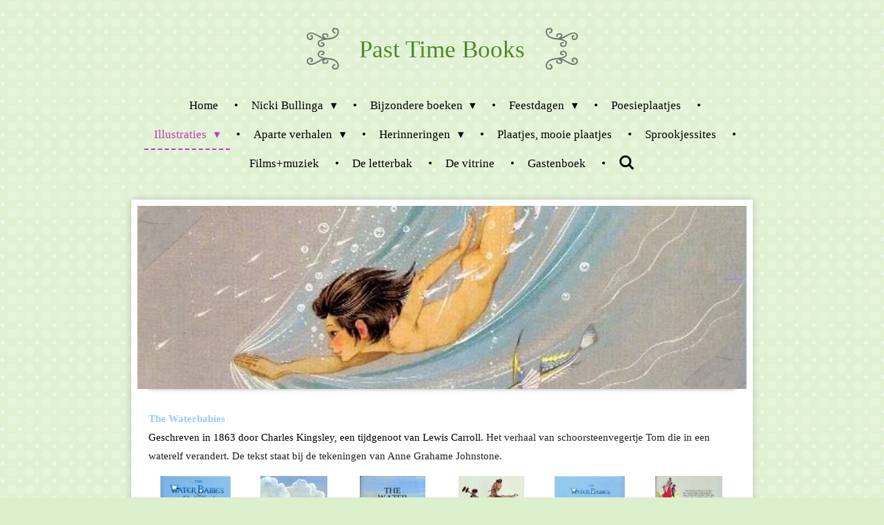

--- FILE ---
content_type: text/html; charset=UTF-8
request_url: https://www.pasttimebooks.nl/illustraties/j-a-grahame-johnstone-1/the-waterbabies-jagj
body_size: 24205
content:
<!DOCTYPE html>
<html lang="nl">
    <head>
        <meta http-equiv="Content-Type" content="text/html; charset=utf-8">
        <meta name="viewport" content="width=device-width, initial-scale=1.0, maximum-scale=5.0">
        <meta http-equiv="X-UA-Compatible" content="IE=edge">
        <link rel="canonical" href="https://www.pasttimebooks.nl/illustraties/j-a-grahame-johnstone-1/the-waterbabies-jagj">
        <link rel="sitemap" type="application/xml" href="https://www.pasttimebooks.nl/sitemap.xml">
        <meta property="og:title" content="The Waterbabies JAGJ / J+A Grahame Johnstone / Illustraties | Pasttimebooks.nl">
        <meta property="og:url" content="https://www.pasttimebooks.nl/illustraties/j-a-grahame-johnstone-1/the-waterbabies-jagj">
        <base href="https://www.pasttimebooks.nl/">
        <meta name="description" property="og:description" content="">
                <script nonce="01290bca78d05f763acb5b50ab5884f0">
            
            window.JOUWWEB = window.JOUWWEB || {};
            window.JOUWWEB.application = window.JOUWWEB.application || {};
            window.JOUWWEB.application = {"backends":[{"domain":"jouwweb.nl","freeDomain":"jouwweb.site"},{"domain":"webador.com","freeDomain":"webadorsite.com"},{"domain":"webador.de","freeDomain":"webadorsite.com"},{"domain":"webador.fr","freeDomain":"webadorsite.com"},{"domain":"webador.es","freeDomain":"webadorsite.com"},{"domain":"webador.it","freeDomain":"webadorsite.com"},{"domain":"jouwweb.be","freeDomain":"jouwweb.site"},{"domain":"webador.ie","freeDomain":"webadorsite.com"},{"domain":"webador.co.uk","freeDomain":"webadorsite.com"},{"domain":"webador.at","freeDomain":"webadorsite.com"},{"domain":"webador.be","freeDomain":"webadorsite.com"},{"domain":"webador.ch","freeDomain":"webadorsite.com"},{"domain":"webador.ch","freeDomain":"webadorsite.com"},{"domain":"webador.mx","freeDomain":"webadorsite.com"},{"domain":"webador.com","freeDomain":"webadorsite.com"},{"domain":"webador.dk","freeDomain":"webadorsite.com"},{"domain":"webador.se","freeDomain":"webadorsite.com"},{"domain":"webador.no","freeDomain":"webadorsite.com"},{"domain":"webador.fi","freeDomain":"webadorsite.com"},{"domain":"webador.ca","freeDomain":"webadorsite.com"},{"domain":"webador.ca","freeDomain":"webadorsite.com"},{"domain":"webador.pl","freeDomain":"webadorsite.com"},{"domain":"webador.com.au","freeDomain":"webadorsite.com"},{"domain":"webador.nz","freeDomain":"webadorsite.com"}],"editorLocale":"nl-NL","editorTimezone":"Europe\/Amsterdam","editorLanguage":"nl","analytics4TrackingId":"G-E6PZPGE4QM","analyticsDimensions":[],"backendDomain":"www.jouwweb.nl","backendShortDomain":"jouwweb.nl","backendKey":"jouwweb-nl","freeWebsiteDomain":"jouwweb.site","noSsl":false,"build":{"reference":"fec0291"},"linkHostnames":["www.jouwweb.nl","www.webador.com","www.webador.de","www.webador.fr","www.webador.es","www.webador.it","www.jouwweb.be","www.webador.ie","www.webador.co.uk","www.webador.at","www.webador.be","www.webador.ch","fr.webador.ch","www.webador.mx","es.webador.com","www.webador.dk","www.webador.se","www.webador.no","www.webador.fi","www.webador.ca","fr.webador.ca","www.webador.pl","www.webador.com.au","www.webador.nz"],"assetsUrl":"https:\/\/assets.jwwb.nl","loginUrl":"https:\/\/www.jouwweb.nl\/inloggen","publishUrl":"https:\/\/www.jouwweb.nl\/v2\/website\/732419\/publish-proxy","adminUserOrIp":false,"pricing":{"plans":{"lite":{"amount":"700","currency":"EUR"},"pro":{"amount":"1200","currency":"EUR"},"business":{"amount":"2400","currency":"EUR"}},"yearlyDiscount":{"price":{"amount":"0","currency":"EUR"},"ratio":0,"percent":"0%","discountPrice":{"amount":"0","currency":"EUR"},"termPricePerMonth":{"amount":"0","currency":"EUR"},"termPricePerYear":{"amount":"0","currency":"EUR"}}},"hcUrl":{"add-product-variants":"https:\/\/help.jouwweb.nl\/hc\/nl\/articles\/28594307773201","basic-vs-advanced-shipping":"https:\/\/help.jouwweb.nl\/hc\/nl\/articles\/28594268794257","html-in-head":"https:\/\/help.jouwweb.nl\/hc\/nl\/articles\/28594336422545","link-domain-name":"https:\/\/help.jouwweb.nl\/hc\/nl\/articles\/28594325307409","optimize-for-mobile":"https:\/\/help.jouwweb.nl\/hc\/nl\/articles\/28594312927121","seo":"https:\/\/help.jouwweb.nl\/hc\/nl\/sections\/28507243966737","transfer-domain-name":"https:\/\/help.jouwweb.nl\/hc\/nl\/articles\/28594325232657","website-not-secure":"https:\/\/help.jouwweb.nl\/hc\/nl\/articles\/28594252935825"}};
            window.JOUWWEB.brand = {"type":"jouwweb","name":"JouwWeb","domain":"JouwWeb.nl","supportEmail":"support@jouwweb.nl"};
                    
                window.JOUWWEB = window.JOUWWEB || {};
                window.JOUWWEB.websiteRendering = {"locale":"nl-NL","timezone":"Europe\/Amsterdam","routes":{"api\/upload\/product-field":"\/_api\/upload\/product-field","checkout\/cart":"\/winkelwagen","payment":"\/bestelling-afronden\/:publicOrderId","payment\/forward":"\/bestelling-afronden\/:publicOrderId\/forward","public-order":"\/bestelling\/:publicOrderId","checkout\/authorize":"\/winkelwagen\/authorize\/:gateway","wishlist":"\/verlanglijst"}};
                                                    window.JOUWWEB.website = {"id":732419,"locale":"nl-NL","enabled":true,"title":"Pasttimebooks.nl","hasTitle":false,"roleOfLoggedInUser":null,"ownerLocale":"nl-NL","plan":"pro","freeWebsiteDomain":"jouwweb.site","backendKey":"jouwweb-nl","currency":"EUR","defaultLocale":"nl-NL","url":"https:\/\/www.pasttimebooks.nl\/","homepageSegmentId":2725933,"category":"website","isOffline":false,"isPublished":true,"locales":["nl-NL"],"allowed":{"ads":false,"credits":true,"externalLinks":true,"slideshow":true,"customDefaultSlideshow":true,"hostedAlbums":true,"moderators":true,"mailboxQuota":1,"statisticsVisitors":true,"statisticsDetailed":true,"statisticsMonths":3,"favicon":true,"password":true,"freeDomains":0,"freeMailAccounts":1,"canUseLanguages":false,"fileUpload":true,"legacyFontSize":false,"webshop":true,"products":10,"imageText":true,"search":true,"audioUpload":true,"videoUpload":100,"allowDangerousForms":false,"allowHtmlCode":true,"mobileBar":true,"sidebar":false,"poll":false,"allowCustomForms":true,"allowBusinessListing":true,"allowCustomAnalytics":true,"allowAccountingLink":true,"digitalProducts":false,"sitemapElement":false},"mobileBar":{"enabled":false,"theme":"accent","email":{"active":true},"location":{"active":true},"phone":{"active":true},"whatsapp":{"active":false},"social":{"active":false,"network":"facebook"}},"webshop":{"enabled":false,"currency":"EUR","taxEnabled":false,"taxInclusive":false,"vatDisclaimerVisible":false,"orderNotice":"<p>Indien u speciale wensen heeft kunt u deze doorgeven via het Opmerkingen-veld in de laatste stap.<\/p>","orderConfirmation":"<p>Hartelijk bedankt voor uw bestelling! U ontvangt zo spoedig mogelijk bericht van ons over de afhandeling van uw bestelling.<\/p>","freeShipping":false,"freeShippingAmount":"0.00","shippingDisclaimerVisible":false,"pickupAllowed":false,"couponAllowed":false,"detailsPageAvailable":true,"socialMediaVisible":true,"termsPage":null,"termsPageUrl":null,"extraTerms":null,"pricingVisible":true,"orderButtonVisible":true,"shippingAdvanced":false,"shippingAdvancedBackEnd":false,"soldOutVisible":false,"backInStockNotificationEnabled":false,"canAddProducts":true,"nextOrderNumber":1,"allowedServicePoints":[],"sendcloudConfigured":false,"sendcloudFallbackPublicKey":"a3d50033a59b4a598f1d7ce7e72aafdf","taxExemptionAllowed":true,"invoiceComment":null,"emptyCartVisible":false,"minimumOrderPrice":null,"productNumbersEnabled":false,"wishlistEnabled":false,"hideTaxOnCart":false},"isTreatedAsWebshop":false};                            window.JOUWWEB.cart = {"products":[],"coupon":null,"shippingCountryCode":null,"shippingChoice":null,"breakdown":[]};                            window.JOUWWEB.scripts = ["website-rendering\/slideshow"];                        window.parent.JOUWWEB.colorPalette = window.JOUWWEB.colorPalette;
        </script>
                <title>The Waterbabies JAGJ / J+A Grahame Johnstone / Illustraties | Pasttimebooks.nl</title>
                                            <link href="https://primary.jwwb.nl/public/n/m/x/temp-kqvswegtlarzuzaxclpx/touch-icon-iphone.png?bust=1481794358" rel="apple-touch-icon" sizes="60x60">                                                <link href="https://primary.jwwb.nl/public/n/m/x/temp-kqvswegtlarzuzaxclpx/touch-icon-ipad.png?bust=1481794358" rel="apple-touch-icon" sizes="76x76">                                                <link href="https://primary.jwwb.nl/public/n/m/x/temp-kqvswegtlarzuzaxclpx/touch-icon-iphone-retina.png?bust=1481794358" rel="apple-touch-icon" sizes="120x120">                                                <link href="https://primary.jwwb.nl/public/n/m/x/temp-kqvswegtlarzuzaxclpx/touch-icon-ipad-retina.png?bust=1481794358" rel="apple-touch-icon" sizes="152x152">                                                <link href="https://primary.jwwb.nl/public/n/m/x/temp-kqvswegtlarzuzaxclpx/favicon.png?bust=1481794358" rel="shortcut icon">                                                <link href="https://primary.jwwb.nl/public/n/m/x/temp-kqvswegtlarzuzaxclpx/favicon.png?bust=1481794358" rel="icon">                                        <meta property="og:image" content="https&#x3A;&#x2F;&#x2F;primary.jwwb.nl&#x2F;public&#x2F;n&#x2F;m&#x2F;x&#x2F;temp-kqvswegtlarzuzaxclpx&#x2F;Waterbabies26a-kopie.jpg">
                                    <meta name="twitter:card" content="summary_large_image">
                        <meta property="twitter:image" content="https&#x3A;&#x2F;&#x2F;primary.jwwb.nl&#x2F;public&#x2F;n&#x2F;m&#x2F;x&#x2F;temp-kqvswegtlarzuzaxclpx&#x2F;Waterbabies26a-kopie.jpg">
                                                    <meta name="keywords" content="sprookjes, prentenboeken, oude kinderboeken, elfjes, kabouters, heksen">
<meta name="author" content="Nicki Bullinga">                            <link rel="stylesheet" type="text/css" href="https://assets.jwwb.nl/assets/templates/cupcake/fonts/css/fontello-embedded.css?bust=6c6d9f6d7dd7e818f8e2" nonce="01290bca78d05f763acb5b50ab5884f0" data-turbo-track="dynamic">
<script src="https://plausible.io/js/script.manual.js" nonce="01290bca78d05f763acb5b50ab5884f0" data-turbo-track="reload" defer data-domain="shard19.jouwweb.nl"></script>
<script src="https://assets.jwwb.nl/assets/build/website-rendering/nl-NL.js?bust=af8dcdef13a1895089e9" nonce="01290bca78d05f763acb5b50ab5884f0" data-turbo-track="reload" defer></script>
<script src="https://assets.jwwb.nl/assets/website-rendering/runtime.e9aaeab0c631cbd69aaa.js?bust=0df1501923f96b249330" nonce="01290bca78d05f763acb5b50ab5884f0" data-turbo-track="reload" defer></script>
<script src="https://assets.jwwb.nl/assets/website-rendering/103.3d75ec3708e54af67f50.js?bust=cb0aa3c978e146edbd0d" nonce="01290bca78d05f763acb5b50ab5884f0" data-turbo-track="reload" defer></script>
<script src="https://assets.jwwb.nl/assets/website-rendering/main.f656389ec507dc20f0cb.js?bust=d20d7cd648ba41ec2448" nonce="01290bca78d05f763acb5b50ab5884f0" data-turbo-track="reload" defer></script>
<link rel="preload" href="https://assets.jwwb.nl/assets/website-rendering/styles.e258e1c0caffe3e22b8c.css?bust=00dff845dced716b5f3e" as="style">
<link rel="preload" href="https://assets.jwwb.nl/assets/website-rendering/fonts/icons-website-rendering/font/website-rendering.woff2?bust=bd2797014f9452dadc8e" as="font" crossorigin>
<link rel="stylesheet" type="text/css" href="https://assets.jwwb.nl/assets/website-rendering/styles.e258e1c0caffe3e22b8c.css?bust=00dff845dced716b5f3e" nonce="01290bca78d05f763acb5b50ab5884f0" data-turbo-track="dynamic">
<link rel="preconnect" href="https://assets.jwwb.nl">
<link rel="stylesheet" type="text/css" href="https://primary.jwwb.nl/public/n/m/x/temp-kqvswegtlarzuzaxclpx/style.css?bust=1768569074" nonce="01290bca78d05f763acb5b50ab5884f0" data-turbo-track="dynamic">    </head>
    <body
        id="top"
        class="jw-is-slideshow jw-header-is-text jw-is-segment-page jw-is-frontend jw-is-no-sidebar jw-is-no-messagebar jw-is-no-touch-device jw-is-no-mobile"
                                    data-jouwweb-page="2855622"
                                                data-jouwweb-segment-id="2855622"
                                                data-jouwweb-segment-type="page"
                                                data-template-threshold="900"
                                                data-template-name="cupcake&#x7C;red-fruit"
                            itemscope
        itemtype="https://schema.org/WebPage"
    >
                                    <meta itemprop="url" content="https://www.pasttimebooks.nl/illustraties/j-a-grahame-johnstone-1/the-waterbabies-jagj">
        <a href="#main-content" class="jw-skip-link">
            Ga direct naar de hoofdinhoud        </a>
        <div class="jw-background"></div>
        <div class="jw-body">
            <div class="jw-mobile-menu jw-mobile-is-text js-mobile-menu">
            <button
            type="button"
            class="jw-mobile-menu__button jw-mobile-search-button"
            aria-label="Zoek binnen website"
        >
            <span class="jw-icon-search"></span>
        </button>
        <div class="jw-mobile-header jw-mobile-header--text">
        <a            class="jw-mobile-header-content"
                            href="/"
                        >
                                        <div class="jw-mobile-text">
                    Past Time Books                </div>
                    </a>
    </div>

    
            <button
            type="button"
            class="jw-mobile-menu__button jw-mobile-toggle"
            aria-label="Open / sluit menu"
        >
            <span class="jw-icon-burger"></span>
        </button>
    </div>
    <div class="jw-mobile-menu-search jw-mobile-menu-search--hidden">
        <form
            action="/zoeken"
            method="get"
            class="jw-mobile-menu-search__box"
        >
            <input
                type="text"
                name="q"
                value=""
                placeholder="Zoeken..."
                class="jw-mobile-menu-search__input"
                aria-label="Zoeken"
            >
            <button type="submit" class="jw-btn jw-btn--style-flat jw-mobile-menu-search__button" aria-label="Zoeken">
                <span class="website-rendering-icon-search" aria-hidden="true"></span>
            </button>
            <button type="button" class="jw-btn jw-btn--style-flat jw-mobile-menu-search__button js-cancel-search" aria-label="Zoekopdracht annuleren">
                <span class="website-rendering-icon-cancel" aria-hidden="true"></span>
            </button>
        </form>
    </div>
            <div class="wrapper js-topbar-content-container">
    <header>
        <div class="clearfix header-wrap">
            <div class="logo">
                <div class="jw-header-logo">
        <div
    class="jw-header jw-header-title-container jw-header-text jw-header-text-toggle"
    data-stylable="true"
>
    <a        id="jw-header-title"
        class="jw-header-title"
                    href="/"
            >
        Past Time Books    </a>
</div>
</div>
            </div>
        </div>
        <nav class="menu jw-menu-copy">
            <ul
    id="jw-menu"
    class="jw-menu jw-menu-horizontal"
            >
            <li
    class="jw-menu-item"
>
        <a        class="jw-menu-link"
        href="/"                                            data-page-link-id="2725933"
                            >
                <span class="">
            Home        </span>
            </a>
                </li>
            <li
    class="jw-menu-item jw-menu-has-submenu"
>
        <a        class="jw-menu-link"
        href="/nicki-bullinga"                                            data-page-link-id="2731901"
                            >
                <span class="">
            Nicki Bullinga        </span>
                    <span class="jw-arrow jw-arrow-toplevel"></span>
            </a>
                    <ul
            class="jw-submenu"
                    >
                            <li
    class="jw-menu-item jw-menu-has-submenu"
>
        <a        class="jw-menu-link"
        href="/nicki-bullinga/eigen-boeken-1"                                            data-page-link-id="2732272"
                            >
                <span class="">
            Eigen boeken        </span>
                    <span class="jw-arrow"></span>
            </a>
                    <ul
            class="jw-submenu"
                    >
                            <li
    class="jw-menu-item"
>
        <a        class="jw-menu-link"
        href="/nicki-bullinga/eigen-boeken-1/strijd-voor-de-hertog"                                            data-page-link-id="28226293"
                            >
                <span class="">
            Strijd voor de hertog        </span>
            </a>
                </li>
                            <li
    class="jw-menu-item"
>
        <a        class="jw-menu-link"
        href="/nicki-bullinga/eigen-boeken-1/kattensporen"                                            data-page-link-id="28224579"
                            >
                <span class="">
            Kattensporen        </span>
            </a>
                </li>
                            <li
    class="jw-menu-item"
>
        <a        class="jw-menu-link"
        href="/nicki-bullinga/eigen-boeken-1/gwenllian"                                            data-page-link-id="28296390"
                            >
                <span class="">
            Gwenllian        </span>
            </a>
                </li>
                            <li
    class="jw-menu-item"
>
        <a        class="jw-menu-link"
        href="/nicki-bullinga/eigen-boeken-1/zoektocht-naar-brechje"                                            data-page-link-id="28294989"
                            >
                <span class="">
            Zoektocht naar Brechje        </span>
            </a>
                </li>
                            <li
    class="jw-menu-item"
>
        <a        class="jw-menu-link"
        href="/nicki-bullinga/eigen-boeken-1/honingkoeken-en-bliksemschichten"                                            data-page-link-id="28302356"
                            >
                <span class="">
            Honingkoeken en bliksemschichten        </span>
            </a>
                </li>
                            <li
    class="jw-menu-item"
>
        <a        class="jw-menu-link"
        href="/nicki-bullinga/eigen-boeken-1/het-geheim-van-de-grafheuvel"                                            data-page-link-id="28303023"
                            >
                <span class="">
            Het geheim van de grafheuvel        </span>
            </a>
                </li>
                            <li
    class="jw-menu-item"
>
        <a        class="jw-menu-link"
        href="/nicki-bullinga/eigen-boeken-1/donkere-grond"                                            data-page-link-id="28317500"
                            >
                <span class="">
            Donkere grond        </span>
            </a>
                </li>
                            <li
    class="jw-menu-item"
>
        <a        class="jw-menu-link"
        href="/nicki-bullinga/eigen-boeken-1/tweestrijd-in-wales"                                            data-page-link-id="28317947"
                            >
                <span class="">
            Tweestrijd in Wales        </span>
            </a>
                </li>
                            <li
    class="jw-menu-item"
>
        <a        class="jw-menu-link"
        href="/nicki-bullinga/eigen-boeken-1/in-de-voetsporen-van-koning-arthur"                                            data-page-link-id="28321314"
                            >
                <span class="">
            In de voetsporen van koning Arthur        </span>
            </a>
                </li>
                            <li
    class="jw-menu-item"
>
        <a        class="jw-menu-link"
        href="/nicki-bullinga/eigen-boeken-1/het-stein-van-walraven"                                            data-page-link-id="28338230"
                            >
                <span class="">
            Het stein van Walraven        </span>
            </a>
                </li>
                    </ul>
        </li>
                            <li
    class="jw-menu-item"
>
        <a        class="jw-menu-link"
        href="/nicki-bullinga/thaila-works-1"                                            data-page-link-id="2732418"
                            >
                <span class="">
            Thaila Works        </span>
            </a>
                </li>
                    </ul>
        </li>
            <li
    class="jw-menu-item jw-menu-has-submenu"
>
        <a        class="jw-menu-link"
        href="/bijzondere-boeken"                                            data-page-link-id="2735141"
                            >
                <span class="">
            Bijzondere boeken        </span>
                    <span class="jw-arrow jw-arrow-toplevel"></span>
            </a>
                    <ul
            class="jw-submenu"
                    >
                            <li
    class="jw-menu-item"
>
        <a        class="jw-menu-link"
        href="/bijzondere-boeken/ballet-1"                                            data-page-link-id="3710638"
                            >
                <span class="">
            Ballet        </span>
            </a>
                </li>
                            <li
    class="jw-menu-item"
>
        <a        class="jw-menu-link"
        href="/bijzondere-boeken/er-was-eens"                                            data-page-link-id="2817808"
                            >
                <span class="">
            Er was eens        </span>
            </a>
                </li>
                            <li
    class="jw-menu-item jw-menu-has-submenu"
>
        <a        class="jw-menu-link"
        href="/bijzondere-boeken/serie-izawa"                                            data-page-link-id="2817865"
                            >
                <span class="">
            Serie Izawa        </span>
                    <span class="jw-arrow"></span>
            </a>
                    <ul
            class="jw-submenu"
                    >
                            <li
    class="jw-menu-item"
>
        <a        class="jw-menu-link"
        href="/bijzondere-boeken/serie-izawa/snowwhite-izawa"                                            data-page-link-id="2817850"
                            >
                <span class="">
            Snowwhite Izawa        </span>
            </a>
                </li>
                            <li
    class="jw-menu-item"
>
        <a        class="jw-menu-link"
        href="/bijzondere-boeken/serie-izawa/jaap-en-de-toverbonen"                                            data-page-link-id="2817851"
                            >
                <span class="">
            Jaap en de toverbonen        </span>
            </a>
                </li>
                            <li
    class="jw-menu-item"
>
        <a        class="jw-menu-link"
        href="/bijzondere-boeken/serie-izawa/kleine-bruine-kip"                                            data-page-link-id="2817853"
                            >
                <span class="">
            Kleine bruine kip        </span>
            </a>
                </li>
                            <li
    class="jw-menu-item"
>
        <a        class="jw-menu-link"
        href="/bijzondere-boeken/serie-izawa/drie-kleine-poesjes"                                            data-page-link-id="2817854"
                            >
                <span class="">
            Drie kleine poesjes        </span>
            </a>
                </li>
                            <li
    class="jw-menu-item"
>
        <a        class="jw-menu-link"
        href="/bijzondere-boeken/serie-izawa/rumpelstiltskin"                                            data-page-link-id="2817855"
                            >
                <span class="">
            Rumpelstiltskin        </span>
            </a>
                </li>
                            <li
    class="jw-menu-item"
>
        <a        class="jw-menu-link"
        href="/bijzondere-boeken/serie-izawa/roodkapje"                                            data-page-link-id="2817856"
                            >
                <span class="">
            Roodkapje        </span>
            </a>
                </li>
                            <li
    class="jw-menu-item"
>
        <a        class="jw-menu-link"
        href="/bijzondere-boeken/serie-izawa/mother-goose"                                            data-page-link-id="2817857"
                            >
                <span class="">
            Mother Goose        </span>
            </a>
                </li>
                            <li
    class="jw-menu-item"
>
        <a        class="jw-menu-link"
        href="/bijzondere-boeken/serie-izawa/pinocchio-1"                                            data-page-link-id="2823836"
                            >
                <span class="">
            Pinocchio        </span>
            </a>
                </li>
                            <li
    class="jw-menu-item"
>
        <a        class="jw-menu-link"
        href="/bijzondere-boeken/serie-izawa/roodkapje-panorama"                                            data-page-link-id="2817859"
                            >
                <span class="">
            Roodkapje panorama        </span>
            </a>
                </li>
                            <li
    class="jw-menu-item"
>
        <a        class="jw-menu-link"
        href="/bijzondere-boeken/serie-izawa/kijken-naar-de-klok"                                            data-page-link-id="2817861"
                            >
                <span class="">
            Kijken naar de klok        </span>
            </a>
                </li>
                    </ul>
        </li>
                            <li
    class="jw-menu-item"
>
        <a        class="jw-menu-link"
        href="/bijzondere-boeken/1001-nacht"                                            data-page-link-id="2817891"
                            >
                <span class="">
            1001 Nacht        </span>
            </a>
                </li>
                            <li
    class="jw-menu-item"
>
        <a        class="jw-menu-link"
        href="/bijzondere-boeken/schat-van-de-muis"                                            data-page-link-id="2820374"
                            >
                <span class="">
            Schat van de muis        </span>
            </a>
                </li>
                            <li
    class="jw-menu-item jw-menu-has-submenu"
>
        <a        class="jw-menu-link"
        href="/bijzondere-boeken/engelse-kinderboeken"                                            data-page-link-id="2820392"
                            >
                <span class="">
            Engelse kinderboeken        </span>
                    <span class="jw-arrow"></span>
            </a>
                    <ul
            class="jw-submenu"
                    >
                            <li
    class="jw-menu-item"
>
        <a        class="jw-menu-link"
        href="/bijzondere-boeken/engelse-kinderboeken/best-children-s-stories"                                            data-page-link-id="2824292"
                            >
                <span class="">
            Best Children&#039;s stories        </span>
            </a>
                </li>
                            <li
    class="jw-menu-item"
>
        <a        class="jw-menu-link"
        href="/bijzondere-boeken/engelse-kinderboeken/de-toverberg"                                            data-page-link-id="2824380"
                            >
                <span class="">
            De toverberg        </span>
            </a>
                </li>
                            <li
    class="jw-menu-item"
>
        <a        class="jw-menu-link"
        href="/bijzondere-boeken/engelse-kinderboeken/magic-forest"                                            data-page-link-id="2824408"
                            >
                <span class="">
            Magic Forest        </span>
            </a>
                </li>
                            <li
    class="jw-menu-item"
>
        <a        class="jw-menu-link"
        href="/bijzondere-boeken/engelse-kinderboeken/moeder-de-gans-sprookjesboek"                                            data-page-link-id="2824715"
                            >
                <span class="">
            Moeder de Gans Sprookjesboek        </span>
            </a>
                </li>
                            <li
    class="jw-menu-item"
>
        <a        class="jw-menu-link"
        href="/bijzondere-boeken/engelse-kinderboeken/rhyfeddod-hud-a-lledrith"                                            data-page-link-id="2824658"
                            >
                <span class="">
            Rhyfeddod Hud a Lledrith        </span>
            </a>
                </li>
                            <li
    class="jw-menu-item"
>
        <a        class="jw-menu-link"
        href="/bijzondere-boeken/engelse-kinderboeken/listen-and-say"                                            data-page-link-id="2825053"
                            >
                <span class="">
            Listen and Say        </span>
            </a>
                </li>
                            <li
    class="jw-menu-item"
>
        <a        class="jw-menu-link"
        href="/bijzondere-boeken/engelse-kinderboeken/just-for-you"                                            data-page-link-id="2825851"
                            >
                <span class="">
            Just for you        </span>
            </a>
                </li>
                            <li
    class="jw-menu-item"
>
        <a        class="jw-menu-link"
        href="/bijzondere-boeken/engelse-kinderboeken/all-day-long"                                            data-page-link-id="2826081"
                            >
                <span class="">
            All Day Long        </span>
            </a>
                </li>
                            <li
    class="jw-menu-item"
>
        <a        class="jw-menu-link"
        href="/bijzondere-boeken/engelse-kinderboeken/benji-s-book-of-abc"                                            data-page-link-id="2826433"
                            >
                <span class="">
            Benji&#039;s Book of ABC        </span>
            </a>
                </li>
                            <li
    class="jw-menu-item"
>
        <a        class="jw-menu-link"
        href="/bijzondere-boeken/engelse-kinderboeken/rip-van-winkle"                                            data-page-link-id="2826538"
                            >
                <span class="">
            Rip van Winkle        </span>
            </a>
                </li>
                            <li
    class="jw-menu-item"
>
        <a        class="jw-menu-link"
        href="/bijzondere-boeken/engelse-kinderboeken/the-unscary-scarecrow-1"                                            data-page-link-id="2826908"
                            >
                <span class="">
            The Unscary Scarecrow        </span>
            </a>
                </li>
                            <li
    class="jw-menu-item"
>
        <a        class="jw-menu-link"
        href="/bijzondere-boeken/engelse-kinderboeken/mr-rusty-s-new-house"                                            data-page-link-id="2826930"
                            >
                <span class="">
            Mr. Rusty&#039;s New House        </span>
            </a>
                </li>
                            <li
    class="jw-menu-item"
>
        <a        class="jw-menu-link"
        href="/bijzondere-boeken/engelse-kinderboeken/brindle-bear"                                            data-page-link-id="2827383"
                            >
                <span class="">
            Brindle Bear        </span>
            </a>
                </li>
                    </ul>
        </li>
                            <li
    class="jw-menu-item"
>
        <a        class="jw-menu-link"
        href="/bijzondere-boeken/elseviers-groot-sprookjesboek"                                            data-page-link-id="2820377"
                            >
                <span class="">
            Elseviers groot sprookjesboek        </span>
            </a>
                </li>
                            <li
    class="jw-menu-item"
>
        <a        class="jw-menu-link"
        href="/bijzondere-boeken/groot-verhalenboek"                                            data-page-link-id="2818729"
                            >
                <span class="">
            Groot verhalenboek        </span>
            </a>
                </li>
                            <li
    class="jw-menu-item"
>
        <a        class="jw-menu-link"
        href="/bijzondere-boeken/martine-tiny"                                            data-page-link-id="2820366"
                            >
                <span class="">
            Martine/Tiny        </span>
            </a>
                </li>
                            <li
    class="jw-menu-item"
>
        <a        class="jw-menu-link"
        href="/bijzondere-boeken/winkie-en-kraaloog"                                            data-page-link-id="2818913"
                            >
                <span class="">
            Winkie en Kraaloog        </span>
            </a>
                </li>
                            <li
    class="jw-menu-item"
>
        <a        class="jw-menu-link"
        href="/bijzondere-boeken/hardboardboekje"                                            data-page-link-id="2820379"
                            >
                <span class="">
            Hardboardboekje        </span>
            </a>
                </li>
                            <li
    class="jw-menu-item"
>
        <a        class="jw-menu-link"
        href="/bijzondere-boeken/cinderella-ladybird"                                            data-page-link-id="2820375"
                            >
                <span class="">
            Cinderella Ladybird        </span>
            </a>
                </li>
                            <li
    class="jw-menu-item"
>
        <a        class="jw-menu-link"
        href="/bijzondere-boeken/sprookjesserie"                                            data-page-link-id="2820380"
                            >
                <span class="">
            Sprookjesserie        </span>
            </a>
                </li>
                            <li
    class="jw-menu-item"
>
        <a        class="jw-menu-link"
        href="/bijzondere-boeken/reis-sprookjesland"                                            data-page-link-id="2820376"
                            >
                <span class="">
            Reis sprookjesland        </span>
            </a>
                </li>
                            <li
    class="jw-menu-item"
>
        <a        class="jw-menu-link"
        href="/bijzondere-boeken/happy-days"                                            data-page-link-id="2817750"
                            >
                <span class="">
            Happy Days        </span>
            </a>
                </li>
                    </ul>
        </li>
            <li
    class="jw-menu-item jw-menu-has-submenu"
>
        <a        class="jw-menu-link"
        href="/feestdagen"                                            data-page-link-id="2833393"
                            >
                <span class="">
            Feestdagen        </span>
                    <span class="jw-arrow jw-arrow-toplevel"></span>
            </a>
                    <ul
            class="jw-submenu"
                    >
                            <li
    class="jw-menu-item"
>
        <a        class="jw-menu-link"
        href="/feestdagen/valentijn"                                            data-page-link-id="2833398"
                            >
                <span class="">
            Valentijn        </span>
            </a>
                </li>
                            <li
    class="jw-menu-item jw-menu-has-submenu"
>
        <a        class="jw-menu-link"
        href="/feestdagen/pasen"                                            data-page-link-id="2833397"
                            >
                <span class="">
            Pasen        </span>
                    <span class="jw-arrow"></span>
            </a>
                    <ul
            class="jw-submenu"
                    >
                            <li
    class="jw-menu-item"
>
        <a        class="jw-menu-link"
        href="/feestdagen/pasen/bei-osterhasens"                                            data-page-link-id="4138021"
                            >
                <span class="">
            Bei Osterhasens        </span>
            </a>
                </li>
                    </ul>
        </li>
                            <li
    class="jw-menu-item"
>
        <a        class="jw-menu-link"
        href="/feestdagen/halloween"                                            data-page-link-id="2833400"
                            >
                <span class="">
            Halloween        </span>
            </a>
                </li>
                            <li
    class="jw-menu-item jw-menu-has-submenu"
>
        <a        class="jw-menu-link"
        href="/feestdagen/sinterklaas"                                            data-page-link-id="2735457"
                            >
                <span class="">
            Sinterklaas        </span>
                    <span class="jw-arrow"></span>
            </a>
                    <ul
            class="jw-submenu"
                    >
                            <li
    class="jw-menu-item"
>
        <a        class="jw-menu-link"
        href="/feestdagen/sinterklaas/zie-ginds"                                            data-page-link-id="2836014"
                            >
                <span class="">
            Zie ginds...        </span>
            </a>
                </li>
                            <li
    class="jw-menu-item"
>
        <a        class="jw-menu-link"
        href="/feestdagen/sinterklaas/sinterklaasprenten"                                            data-page-link-id="2836032"
                            >
                <span class="">
            Sinterklaasprenten        </span>
            </a>
                </li>
                            <li
    class="jw-menu-item"
>
        <a        class="jw-menu-link"
        href="/feestdagen/sinterklaas/sinterklaas-is-jarig"                                            data-page-link-id="2836043"
                            >
                <span class="">
            Sinterklaas is jarig        </span>
            </a>
                </li>
                            <li
    class="jw-menu-item"
>
        <a        class="jw-menu-link"
        href="/feestdagen/sinterklaas/sinterklaas-kapoentje"                                            data-page-link-id="2836065"
                            >
                <span class="">
            Sinterklaas Kapoentje        </span>
            </a>
                </li>
                    </ul>
        </li>
                            <li
    class="jw-menu-item jw-menu-has-submenu"
>
        <a        class="jw-menu-link"
        href="/feestdagen/kerst"                                            data-page-link-id="2735456"
                            >
                <span class="">
            Kerst        </span>
                    <span class="jw-arrow"></span>
            </a>
                    <ul
            class="jw-submenu"
                    >
                            <li
    class="jw-menu-item"
>
        <a        class="jw-menu-link"
        href="/feestdagen/kerst/mooie-oude-kerstkaarten"                                            data-page-link-id="2830503"
                            >
                <span class="">
            Mooie, oude kerstkaarten        </span>
            </a>
                </li>
                            <li
    class="jw-menu-item"
>
        <a        class="jw-menu-link"
        href="/feestdagen/kerst/hannes-petersen-1"                                            data-page-link-id="2823994"
                            >
                <span class="">
            Hannes Petersen        </span>
            </a>
                </li>
                            <li
    class="jw-menu-item"
>
        <a        class="jw-menu-link"
        href="/feestdagen/kerst/vlijtige-kerstengeltjes"                                            data-page-link-id="2824044"
                            >
                <span class="">
            Vlijtige kerstengeltjes        </span>
            </a>
                </li>
                            <li
    class="jw-menu-item"
>
        <a        class="jw-menu-link"
        href="/feestdagen/kerst/oude-duitse-adventkalenders"                                            data-page-link-id="2830551"
                            >
                <span class="">
            Oude Duitse Adventkalenders        </span>
            </a>
                </li>
                            <li
    class="jw-menu-item"
>
        <a        class="jw-menu-link"
        href="/feestdagen/kerst/robin-finds-christmas"                                            data-page-link-id="2824069"
                            >
                <span class="">
            Robin finds Christmas        </span>
            </a>
                </li>
                            <li
    class="jw-menu-item"
>
        <a        class="jw-menu-link"
        href="/feestdagen/kerst/zandmannetje"                                            data-page-link-id="2830554"
                            >
                <span class="">
            Zandmannetje        </span>
            </a>
                </li>
                            <li
    class="jw-menu-item"
>
        <a        class="jw-menu-link"
        href="/feestdagen/kerst/twelve-days-of-x-mas"                                            data-page-link-id="2830552"
                            >
                <span class="">
            Twelve Days of X-mas        </span>
            </a>
                </li>
                            <li
    class="jw-menu-item"
>
        <a        class="jw-menu-link"
        href="/feestdagen/kerst/sulamith-wuelfing-1"                                            data-page-link-id="2830558"
                            >
                <span class="">
            Sulamith Wülfing        </span>
            </a>
                </li>
                            <li
    class="jw-menu-item"
>
        <a        class="jw-menu-link"
        href="/feestdagen/kerst/my-baby-jesus"                                            data-page-link-id="2830559"
                            >
                <span class="">
            My Baby Jesus        </span>
            </a>
                </li>
                            <li
    class="jw-menu-item"
>
        <a        class="jw-menu-link"
        href="/feestdagen/kerst/weihnachtsfest-im-wichtelland"                                            data-page-link-id="2830562"
                            >
                <span class="">
            Weihnachtsfest im Wichtelland        </span>
            </a>
                </li>
                            <li
    class="jw-menu-item"
>
        <a        class="jw-menu-link"
        href="/feestdagen/kerst/winter-wonderland-baumgarten"                                            data-page-link-id="2831146"
                            >
                <span class="">
            Winter Wonderland Baumgarten        </span>
            </a>
                </li>
                    </ul>
        </li>
                    </ul>
        </li>
            <li
    class="jw-menu-item"
>
        <a        class="jw-menu-link"
        href="/poesieplaatjes"                                            data-page-link-id="2735160"
                            >
                <span class="">
            Poesieplaatjes        </span>
            </a>
                </li>
            <li
    class="jw-menu-item jw-menu-has-submenu jw-menu-is-active"
>
        <a        class="jw-menu-link js-active-menu-item"
        href="/illustraties"                                            data-page-link-id="2735108"
                            >
                <span class="">
            Illustraties        </span>
                    <span class="jw-arrow jw-arrow-toplevel"></span>
            </a>
                    <ul
            class="jw-submenu"
                    >
                            <li
    class="jw-menu-item jw-menu-has-submenu"
>
        <a        class="jw-menu-link"
        href="/illustraties/cicely-m-barker"                                            data-page-link-id="2735137"
                            >
                <span class="">
            Cicely M. Barker        </span>
                    <span class="jw-arrow"></span>
            </a>
                    <ul
            class="jw-submenu"
                    >
                            <li
    class="jw-menu-item"
>
        <a        class="jw-menu-link"
        href="/illustraties/cicely-m-barker/fairy-s-gift"                                            data-page-link-id="2820044"
                            >
                <span class="">
            Fairy&#039;s gift        </span>
            </a>
                </li>
                            <li
    class="jw-menu-item"
>
        <a        class="jw-menu-link"
        href="/illustraties/cicely-m-barker/old-rhymes"                                            data-page-link-id="2842300"
                            >
                <span class="">
            Old Rhymes        </span>
            </a>
                </li>
                            <li
    class="jw-menu-item"
>
        <a        class="jw-menu-link"
        href="/illustraties/cicely-m-barker/rhyming-rainbow"                                            data-page-link-id="2820043"
                            >
                <span class="">
            Rhyming rainbow        </span>
            </a>
                </li>
                            <li
    class="jw-menu-item"
>
        <a        class="jw-menu-link"
        href="/illustraties/cicely-m-barker/lord-of-the-rushie-river"                                            data-page-link-id="2842359"
                            >
                <span class="">
            Lord of the Rushie River        </span>
            </a>
                </li>
                            <li
    class="jw-menu-item"
>
        <a        class="jw-menu-link"
        href="/illustraties/cicely-m-barker/flower-fairies-spring"                                            data-page-link-id="2842766"
                            >
                <span class="">
            Flower Fairies Spring        </span>
            </a>
                </li>
                            <li
    class="jw-menu-item"
>
        <a        class="jw-menu-link"
        href="/illustraties/cicely-m-barker/flower-fairies-summer"                                            data-page-link-id="2842733"
                            >
                <span class="">
            Flower Fairies Summer        </span>
            </a>
                </li>
                            <li
    class="jw-menu-item"
>
        <a        class="jw-menu-link"
        href="/illustraties/cicely-m-barker/flower-fairies-autumn"                                            data-page-link-id="2842768"
                            >
                <span class="">
            Flower Fairies Autumn        </span>
            </a>
                </li>
                            <li
    class="jw-menu-item"
>
        <a        class="jw-menu-link"
        href="/illustraties/cicely-m-barker/flower-fairies-garden"                                            data-page-link-id="2842774"
                            >
                <span class="">
            Flower Fairies Garden        </span>
            </a>
                </li>
                            <li
    class="jw-menu-item"
>
        <a        class="jw-menu-link"
        href="/illustraties/cicely-m-barker/flower-fairies-trees"                                            data-page-link-id="2842773"
                            >
                <span class="">
            Flower Fairies Trees        </span>
            </a>
                </li>
                            <li
    class="jw-menu-item"
>
        <a        class="jw-menu-link"
        href="/illustraties/cicely-m-barker/flower-fairies-wayside"                                            data-page-link-id="2842770"
                            >
                <span class="">
            Flower Fairies Wayside        </span>
            </a>
                </li>
                    </ul>
        </li>
                            <li
    class="jw-menu-item jw-menu-has-submenu jw-menu-is-active"
>
        <a        class="jw-menu-link js-active-menu-item"
        href="/illustraties/j-a-grahame-johnstone-1"                                            data-page-link-id="2735152"
                            >
                <span class="">
            J+A Grahame Johnstone        </span>
                    <span class="jw-arrow"></span>
            </a>
                    <ul
            class="jw-submenu"
                    >
                            <li
    class="jw-menu-item jw-menu-has-submenu"
>
        <a        class="jw-menu-link"
        href="/illustraties/j-a-grahame-johnstone-1/eva-s-groot-vertelboek-jagj"                                            data-page-link-id="2847291"
                            >
                <span class="">
            Eva&#039;s groot vertelboek JAGJ        </span>
                    <span class="jw-arrow"></span>
            </a>
                    <ul
            class="jw-submenu"
                    >
                            <li
    class="jw-menu-item"
>
        <a        class="jw-menu-link"
        href="/illustraties/j-a-grahame-johnstone-1/eva-s-groot-vertelboek-jagj/alice-in-wonderland-jagj"                                            data-page-link-id="2848216"
                            >
                <span class="">
            Alice in Wonderland JAGJ        </span>
            </a>
                </li>
                            <li
    class="jw-menu-item"
>
        <a        class="jw-menu-link"
        href="/illustraties/j-a-grahame-johnstone-1/eva-s-groot-vertelboek-jagj/de-wilde-zwanen"                                            data-page-link-id="2848201"
                            >
                <span class="">
            De wilde zwanen        </span>
            </a>
                </li>
                            <li
    class="jw-menu-item"
>
        <a        class="jw-menu-link"
        href="/illustraties/j-a-grahame-johnstone-1/eva-s-groot-vertelboek-jagj/zwavelstokjes-maan-kleine-tuk"                                            data-page-link-id="2848199"
                            >
                <span class="">
            Zwavelstokjes/Maan/Kleine Tuk        </span>
            </a>
                </li>
                            <li
    class="jw-menu-item"
>
        <a        class="jw-menu-link"
        href="/illustraties/j-a-grahame-johnstone-1/eva-s-groot-vertelboek-jagj/de-rode-schoentjes"                                            data-page-link-id="2848203"
                            >
                <span class="">
            De rode schoentjes        </span>
            </a>
                </li>
                            <li
    class="jw-menu-item"
>
        <a        class="jw-menu-link"
        href="/illustraties/j-a-grahame-johnstone-1/eva-s-groot-vertelboek-jagj/de-kleine-zeemeermin"                                            data-page-link-id="2848204"
                            >
                <span class="">
            De kleine zeemeermin        </span>
            </a>
                </li>
                    </ul>
        </li>
                            <li
    class="jw-menu-item"
>
        <a        class="jw-menu-link"
        href="/illustraties/j-a-grahame-johnstone-1/famous-fairytales-jagj"                                            data-page-link-id="2848205"
                            >
                <span class="">
            Famous Fairytales JAGJ        </span>
            </a>
                </li>
                            <li
    class="jw-menu-item"
>
        <a        class="jw-menu-link"
        href="/illustraties/j-a-grahame-johnstone-1/enchanting-nursery-rhymes"                                            data-page-link-id="2849796"
                            >
                <span class="">
            Enchanting Nursery Rhymes        </span>
            </a>
                </li>
                            <li
    class="jw-menu-item"
>
        <a        class="jw-menu-link"
        href="/illustraties/j-a-grahame-johnstone-1/giftbook-h-c-andersen-jagj"                                            data-page-link-id="2848212"
                            >
                <span class="">
            Giftbook H.C.Andersen JAGJ        </span>
            </a>
                </li>
                            <li
    class="jw-menu-item"
>
        <a        class="jw-menu-link"
        href="/illustraties/j-a-grahame-johnstone-1/my-first-book-of-nr"                                            data-page-link-id="2850636"
                            >
                <span class="">
            My First Book of NR        </span>
            </a>
                </li>
                            <li
    class="jw-menu-item"
>
        <a        class="jw-menu-link"
        href="/illustraties/j-a-grahame-johnstone-1/dean-s-gold-medal-book-rhymes-3"                                            data-page-link-id="2850638"
                            >
                <span class="">
            Dean&#039;s Gold Medal Book Rhymes 3        </span>
            </a>
                </li>
                            <li
    class="jw-menu-item"
>
        <a        class="jw-menu-link"
        href="/illustraties/j-a-grahame-johnstone-1/peter-pan-es-wendy"                                            data-page-link-id="2850641"
                            >
                <span class="">
            Peter Pan és Wendy        </span>
            </a>
                </li>
                            <li
    class="jw-menu-item"
>
        <a        class="jw-menu-link"
        href="/illustraties/j-a-grahame-johnstone-1/dean-s-gold-medal-book-rhymes-4"                                            data-page-link-id="2850668"
                            >
                <span class="">
            Dean&#039;s Gold Medal Book Rhymes 4        </span>
            </a>
                </li>
                            <li
    class="jw-menu-item"
>
        <a        class="jw-menu-link"
        href="/illustraties/j-a-grahame-johnstone-1/zandmannetje-jagj"                                            data-page-link-id="2855627"
                            >
                <span class="">
            Zandmannetje JAGJ        </span>
            </a>
                </li>
                            <li
    class="jw-menu-item jw-menu-is-active"
>
        <a        class="jw-menu-link js-active-menu-item"
        href="/illustraties/j-a-grahame-johnstone-1/the-waterbabies-jagj"                                            data-page-link-id="2855622"
                            >
                <span class="">
            The Waterbabies JAGJ        </span>
            </a>
                </li>
                            <li
    class="jw-menu-item"
>
        <a        class="jw-menu-link"
        href="/illustraties/j-a-grahame-johnstone-1/j-a-grahame-johnstone-s-giftbook"                                            data-page-link-id="2855630"
                            >
                <span class="">
            J&amp;A Grahame Johnstone&#039;s Giftbook        </span>
            </a>
                </li>
                            <li
    class="jw-menu-item"
>
        <a        class="jw-menu-link"
        href="/illustraties/j-a-grahame-johnstone-1/dean-s-giftbook-of-fairytales"                                            data-page-link-id="2855674"
                            >
                <span class="">
            Dean&#039;s Giftbook of Fairytales        </span>
            </a>
                </li>
                    </ul>
        </li>
                            <li
    class="jw-menu-item jw-menu-has-submenu"
>
        <a        class="jw-menu-link"
        href="/illustraties/margaret-tarrant"                                            data-page-link-id="2814662"
                            >
                <span class="">
            Margaret Tarrant        </span>
                    <span class="jw-arrow"></span>
            </a>
                    <ul
            class="jw-submenu"
                    >
                            <li
    class="jw-menu-item"
>
        <a        class="jw-menu-link"
        href="/illustraties/margaret-tarrant/weather-forest-seashore-wildfruit"                                            data-page-link-id="2864880"
                            >
                <span class="">
            Weather/Forest/Seashore/WildFruit        </span>
            </a>
                </li>
                    </ul>
        </li>
                            <li
    class="jw-menu-item"
>
        <a        class="jw-menu-link"
        href="/illustraties/ida-rentoul-outhwaite"                                            data-page-link-id="2814663"
                            >
                <span class="">
            Ida Rentoul Outhwaite        </span>
            </a>
                </li>
                            <li
    class="jw-menu-item jw-menu-has-submenu"
>
        <a        class="jw-menu-link"
        href="/illustraties/felicitas-kuhn"                                            data-page-link-id="2814673"
                            >
                <span class="">
            Felicitas Kuhn        </span>
                    <span class="jw-arrow"></span>
            </a>
                    <ul
            class="jw-submenu"
                    >
                            <li
    class="jw-menu-item"
>
        <a        class="jw-menu-link"
        href="/illustraties/felicitas-kuhn/sprookjes-van-grimm-felicitas-kuhn"                                            data-page-link-id="2857540"
                            >
                <span class="">
            Sprookjes van Grimm Felicitas Kuhn        </span>
            </a>
                </li>
                            <li
    class="jw-menu-item jw-menu-has-submenu"
>
        <a        class="jw-menu-link"
        href="/illustraties/felicitas-kuhn/mijn-bonte-sprookjesland-felicitas-kuhn"                                            data-page-link-id="2857541"
                            >
                <span class="">
            Mijn Bonte Sprookjesland Felicitas Kuhn        </span>
                    <span class="jw-arrow"></span>
            </a>
                    <ul
            class="jw-submenu"
                    >
                            <li
    class="jw-menu-item"
>
        <a        class="jw-menu-link"
        href="/illustraties/felicitas-kuhn/mijn-bonte-sprookjesland-felicitas-kuhn/de-prinses-op-de-erwt-mbs"                                            data-page-link-id="2858417"
                            >
                <span class="">
            De prinses op de erwt MBS        </span>
            </a>
                </li>
                            <li
    class="jw-menu-item"
>
        <a        class="jw-menu-link"
        href="/illustraties/felicitas-kuhn/mijn-bonte-sprookjesland-felicitas-kuhn/roodkapje-de-wolf-en-7-geitjes"                                            data-page-link-id="2858426"
                            >
                <span class="">
            Roodkapje/De wolf en 7 geitjes        </span>
            </a>
                </li>
                            <li
    class="jw-menu-item"
>
        <a        class="jw-menu-link"
        href="/illustraties/felicitas-kuhn/mijn-bonte-sprookjesland-felicitas-kuhn/de-kikkerkoning-mbs"                                            data-page-link-id="2858436"
                            >
                <span class="">
            De kikkerkoning MBS        </span>
            </a>
                </li>
                            <li
    class="jw-menu-item"
>
        <a        class="jw-menu-link"
        href="/illustraties/felicitas-kuhn/mijn-bonte-sprookjesland-felicitas-kuhn/de-gelaarsde-kat-hans-en-grietje"                                            data-page-link-id="2858435"
                            >
                <span class="">
            De gelaarsde kat/Hans en Grietje        </span>
            </a>
                </li>
                            <li
    class="jw-menu-item"
>
        <a        class="jw-menu-link"
        href="/illustraties/felicitas-kuhn/mijn-bonte-sprookjesland-felicitas-kuhn/broertje-en-zusje-sneeuwwitje-1"                                            data-page-link-id="2858420"
                            >
                <span class="">
            Broertje en zusje/Sneeuwwitje        </span>
            </a>
                </li>
                            <li
    class="jw-menu-item"
>
        <a        class="jw-menu-link"
        href="/illustraties/felicitas-kuhn/mijn-bonte-sprookjesland-felicitas-kuhn/rapunzel"                                            data-page-link-id="2858427"
                            >
                <span class="">
            Rapunzel        </span>
            </a>
                </li>
                    </ul>
        </li>
                            <li
    class="jw-menu-item"
>
        <a        class="jw-menu-link"
        href="/illustraties/felicitas-kuhn/roodkapje-en-5-andere-sprookjes-kuhn"                                            data-page-link-id="2857550"
                            >
                <span class="">
            Roodkapje en 5 andere sprookjes Kuhn        </span>
            </a>
                </li>
                            <li
    class="jw-menu-item"
>
        <a        class="jw-menu-link"
        href="/illustraties/felicitas-kuhn/der-rattenfaenger-von-hameln-fkuhn"                                            data-page-link-id="2858028"
                            >
                <span class="">
            Der Rattenfänger von Hameln FKuhn        </span>
            </a>
                </li>
                            <li
    class="jw-menu-item"
>
        <a        class="jw-menu-link"
        href="/illustraties/felicitas-kuhn/hans-en-grietje-hardboard"                                            data-page-link-id="2858444"
                            >
                <span class="">
            Hans en Grietje Hardboard        </span>
            </a>
                </li>
                    </ul>
        </li>
                            <li
    class="jw-menu-item jw-menu-has-submenu"
>
        <a        class="jw-menu-link"
        href="/illustraties/rene-cloke-1"                                            data-page-link-id="2814671"
                            >
                <span class="">
            René Cloke        </span>
                    <span class="jw-arrow"></span>
            </a>
                    <ul
            class="jw-submenu"
                    >
                            <li
    class="jw-menu-item"
>
        <a        class="jw-menu-link"
        href="/illustraties/rene-cloke-1/my-bumper-colour-book-of-fairy-tales-rc"                                            data-page-link-id="2863851"
                            >
                <span class="">
            My bumper colour book of fairy tales RC        </span>
            </a>
                </li>
                            <li
    class="jw-menu-item"
>
        <a        class="jw-menu-link"
        href="/illustraties/rene-cloke-1/my-best-book-of-enid-blyton-stories-rc"                                            data-page-link-id="2863853"
                            >
                <span class="">
            My Best book of Enid Blyton stories RC        </span>
            </a>
                </li>
                            <li
    class="jw-menu-item"
>
        <a        class="jw-menu-link"
        href="/illustraties/rene-cloke-1/fairyland-tales-rc"                                            data-page-link-id="2863855"
                            >
                <span class="">
            Fairyland Tales RC        </span>
            </a>
                </li>
                            <li
    class="jw-menu-item"
>
        <a        class="jw-menu-link"
        href="/illustraties/rene-cloke-1/my-first-picture-book-of-tales-of-h-c-andersen-rc"                                            data-page-link-id="2863856"
                            >
                <span class="">
            My first picture book of Tales of H.C. Andersen RC        </span>
            </a>
                </li>
                            <li
    class="jw-menu-item"
>
        <a        class="jw-menu-link"
        href="/illustraties/rene-cloke-1/the-squirrel-and-the-pixie-rc"                                            data-page-link-id="2863854"
                            >
                <span class="">
            The squirrel and the pixie RC        </span>
            </a>
                </li>
                    </ul>
        </li>
                            <li
    class="jw-menu-item"
>
        <a        class="jw-menu-link"
        href="/illustraties/molly-brett"                                            data-page-link-id="2814678"
                            >
                <span class="">
            Molly Brett        </span>
            </a>
                </li>
                            <li
    class="jw-menu-item"
>
        <a        class="jw-menu-link"
        href="/illustraties/ferri"                                            data-page-link-id="2840021"
                            >
                <span class="">
            Ferri        </span>
            </a>
                </li>
                            <li
    class="jw-menu-item jw-menu-has-submenu"
>
        <a        class="jw-menu-link"
        href="/illustraties/jesus-blasco"                                            data-page-link-id="2814689"
                            >
                <span class="">
            Jesus Blasco        </span>
                    <span class="jw-arrow"></span>
            </a>
                    <ul
            class="jw-submenu"
                    >
                            <li
    class="jw-menu-item"
>
        <a        class="jw-menu-link"
        href="/illustraties/jesus-blasco/the-water-babies-blasco"                                            data-page-link-id="4374933"
                            >
                <span class="">
            The Water Babies Blasco        </span>
            </a>
                </li>
                            <li
    class="jw-menu-item"
>
        <a        class="jw-menu-link"
        href="/illustraties/jesus-blasco/sleeping-beauty-blasco"                                            data-page-link-id="3848890"
                            >
                <span class="">
            Sleeping Beauty Blasco        </span>
            </a>
                </li>
                            <li
    class="jw-menu-item jw-menu-has-submenu"
>
        <a        class="jw-menu-link"
        href="/illustraties/jesus-blasco/wonderland-tales-blasco"                                            data-page-link-id="2859329"
                            >
                <span class="">
            Wonderland Tales Blasco        </span>
                    <span class="jw-arrow"></span>
            </a>
                    <ul
            class="jw-submenu"
                    >
                            <li
    class="jw-menu-item"
>
        <a        class="jw-menu-link"
        href="/illustraties/jesus-blasco/wonderland-tales-blasco/gulliver-s-travels-blasco-1"                                            data-page-link-id="2859306"
                            >
                <span class="">
            Gulliver&#039;s travels Blasco        </span>
            </a>
                </li>
                            <li
    class="jw-menu-item"
>
        <a        class="jw-menu-link"
        href="/illustraties/jesus-blasco/wonderland-tales-blasco/the-shouting-stones"                                            data-page-link-id="2859394"
                            >
                <span class="">
            The shouting stones        </span>
            </a>
                </li>
                            <li
    class="jw-menu-item"
>
        <a        class="jw-menu-link"
        href="/illustraties/jesus-blasco/wonderland-tales-blasco/the-brave-young-shepherd-1"                                            data-page-link-id="2859308"
                            >
                <span class="">
            The brave young shepherd        </span>
            </a>
                </li>
                            <li
    class="jw-menu-item"
>
        <a        class="jw-menu-link"
        href="/illustraties/jesus-blasco/wonderland-tales-blasco/the-golden-box-blasco"                                            data-page-link-id="2859313"
                            >
                <span class="">
            The golden box Blasco        </span>
            </a>
                </li>
                            <li
    class="jw-menu-item"
>
        <a        class="jw-menu-link"
        href="/illustraties/jesus-blasco/wonderland-tales-blasco/alice-in-wonderland-blasco"                                            data-page-link-id="2859323"
                            >
                <span class="">
            Alice in Wonderland Blasco        </span>
            </a>
                </li>
                    </ul>
        </li>
                            <li
    class="jw-menu-item"
>
        <a        class="jw-menu-link"
        href="/illustraties/jesus-blasco/sprookjesland-blasco"                                            data-page-link-id="2859331"
                            >
                <span class="">
            Sprookjesland Blasco        </span>
            </a>
                </li>
                    </ul>
        </li>
                            <li
    class="jw-menu-item"
>
        <a        class="jw-menu-link"
        href="/illustraties/sulamith-wuelfing"                                            data-page-link-id="2814695"
                            >
                <span class="">
            Sulamith Wülfing        </span>
            </a>
                </li>
                            <li
    class="jw-menu-item"
>
        <a        class="jw-menu-link"
        href="/illustraties/hannes-petersen"                                            data-page-link-id="2814701"
                            >
                <span class="">
            Hannes Petersen        </span>
            </a>
                </li>
                            <li
    class="jw-menu-item"
>
        <a        class="jw-menu-link"
        href="/illustraties/florence-anderson"                                            data-page-link-id="2814710"
                            >
                <span class="">
            Florence Anderson        </span>
            </a>
                </li>
                            <li
    class="jw-menu-item"
>
        <a        class="jw-menu-link"
        href="/illustraties/gordon-laite"                                            data-page-link-id="2814693"
                            >
                <span class="">
            Gordon Laite        </span>
            </a>
                </li>
                            <li
    class="jw-menu-item"
>
        <a        class="jw-menu-link"
        href="/illustraties/jaklien-moerman"                                            data-page-link-id="2814696"
                            >
                <span class="">
            Jaklien Moerman        </span>
            </a>
                </li>
                            <li
    class="jw-menu-item jw-menu-has-submenu"
>
        <a        class="jw-menu-link"
        href="/illustraties/jose-luis-macias-s"                                            data-page-link-id="2814717"
                            >
                <span class="">
            José Luis Macias S.        </span>
                    <span class="jw-arrow"></span>
            </a>
                    <ul
            class="jw-submenu"
                    >
                            <li
    class="jw-menu-item"
>
        <a        class="jw-menu-link"
        href="/illustraties/jose-luis-macias-s/de-ganzenhoedster-macias-s"                                            data-page-link-id="2855217"
                            >
                <span class="">
            De Ganzenhoedster Macias S.        </span>
            </a>
                </li>
                            <li
    class="jw-menu-item"
>
        <a        class="jw-menu-link"
        href="/illustraties/jose-luis-macias-s/alice-in-wonderland-macias-s"                                            data-page-link-id="2855221"
                            >
                <span class="">
            Alice in Wonderland Macias S.        </span>
            </a>
                </li>
                            <li
    class="jw-menu-item"
>
        <a        class="jw-menu-link"
        href="/illustraties/jose-luis-macias-s/klein-duimpje-macias-s"                                            data-page-link-id="2855219"
                            >
                <span class="">
            Klein Duimpje Macias S.        </span>
            </a>
                </li>
                            <li
    class="jw-menu-item"
>
        <a        class="jw-menu-link"
        href="/illustraties/jose-luis-macias-s/de-sneeuwkoningin-macias-s"                                            data-page-link-id="2855220"
                            >
                <span class="">
            De Sneeuwkoningin Macias S.        </span>
            </a>
                </li>
                    </ul>
        </li>
                            <li
    class="jw-menu-item"
>
        <a        class="jw-menu-link"
        href="/illustraties/hilda-boswell"                                            data-page-link-id="2814707"
                            >
                <span class="">
            Hilda Boswell        </span>
            </a>
                </li>
                            <li
    class="jw-menu-item"
>
        <a        class="jw-menu-link"
        href="/illustraties/roza-warzilek"                                            data-page-link-id="2814713"
                            >
                <span class="">
            Roza Warzilek        </span>
            </a>
                </li>
                            <li
    class="jw-menu-item jw-menu-has-submenu"
>
        <a        class="jw-menu-link"
        href="/illustraties/fritz-baumgarten"                                            data-page-link-id="2814715"
                            >
                <span class="">
            Fritz Baumgarten        </span>
                    <span class="jw-arrow"></span>
            </a>
                    <ul
            class="jw-submenu"
                    >
                            <li
    class="jw-menu-item"
>
        <a        class="jw-menu-link"
        href="/illustraties/fritz-baumgarten/summer-fun-fritz-baumgarten"                                            data-page-link-id="2866654"
                            >
                <span class="">
            Summer Fun Fritz Baumgarten        </span>
            </a>
                </li>
                            <li
    class="jw-menu-item"
>
        <a        class="jw-menu-link"
        href="/illustraties/fritz-baumgarten/our-forest-friends-fritz-baumgarten"                                            data-page-link-id="2866652"
                            >
                <span class="">
            Our Forest Friends Fritz Baumgarten        </span>
            </a>
                </li>
                            <li
    class="jw-menu-item"
>
        <a        class="jw-menu-link"
        href="/illustraties/fritz-baumgarten/winter-wonderland-fritz-baumgarten"                                            data-page-link-id="2866799"
                            >
                <span class="">
            Winter Wonderland Fritz Baumgarten        </span>
            </a>
                </li>
                            <li
    class="jw-menu-item"
>
        <a        class="jw-menu-link"
        href="/illustraties/fritz-baumgarten/happily-ever-after"                                            data-page-link-id="3103997"
                            >
                <span class="">
            Happily ever after        </span>
            </a>
                </li>
                            <li
    class="jw-menu-item"
>
        <a        class="jw-menu-link"
        href="/illustraties/fritz-baumgarten/weihnachtsfest-im-wichtelland-1"                                            data-page-link-id="2866795"
                            >
                <span class="">
            Weihnachtsfest im Wichtelland        </span>
            </a>
                </li>
                            <li
    class="jw-menu-item"
>
        <a        class="jw-menu-link"
        href="/illustraties/fritz-baumgarten/ostern-im-wichtelland"                                            data-page-link-id="2866843"
                            >
                <span class="">
            Ostern im Wichtelland        </span>
            </a>
                </li>
                    </ul>
        </li>
                            <li
    class="jw-menu-item"
>
        <a        class="jw-menu-link"
        href="/illustraties/anny-hoffmann"                                            data-page-link-id="2814718"
                            >
                <span class="">
            Anny Hoffmann        </span>
            </a>
                </li>
                            <li
    class="jw-menu-item"
>
        <a        class="jw-menu-link"
        href="/illustraties/jessie-wilcox-smith"                                            data-page-link-id="2854113"
                            >
                <span class="">
            Jessie Wilcox Smith        </span>
            </a>
                </li>
                            <li
    class="jw-menu-item"
>
        <a        class="jw-menu-link"
        href="/illustraties/anne-anderson"                                            data-page-link-id="2814724"
                            >
                <span class="">
            Anne Anderson        </span>
            </a>
                </li>
                            <li
    class="jw-menu-item"
>
        <a        class="jw-menu-link"
        href="/illustraties/stephen-mackey"                                            data-page-link-id="2814705"
                            >
                <span class="">
            Stephen Mackey        </span>
            </a>
                </li>
                    </ul>
        </li>
            <li
    class="jw-menu-item jw-menu-has-submenu"
>
        <a        class="jw-menu-link"
        href="/aparte-verhalen"                                            data-page-link-id="2735167"
                            >
                <span class="">
            Aparte verhalen        </span>
                    <span class="jw-arrow jw-arrow-toplevel"></span>
            </a>
                    <ul
            class="jw-submenu"
                    >
                            <li
    class="jw-menu-item"
>
        <a        class="jw-menu-link"
        href="/aparte-verhalen/vriendelijke-reus"                                            data-page-link-id="2806579"
                            >
                <span class="">
            Vriendelijke reus        </span>
            </a>
                </li>
                            <li
    class="jw-menu-item"
>
        <a        class="jw-menu-link"
        href="/aparte-verhalen/ganzenhoedster"                                            data-page-link-id="2806088"
                            >
                <span class="">
            Ganzenhoedster        </span>
            </a>
                </li>
                            <li
    class="jw-menu-item"
>
        <a        class="jw-menu-link"
        href="/aparte-verhalen/goudhaar-en-kartelkam"                                            data-page-link-id="2806556"
                            >
                <span class="">
            Goudhaar en Kartelkam        </span>
            </a>
                </li>
                            <li
    class="jw-menu-item"
>
        <a        class="jw-menu-link"
        href="/aparte-verhalen/sneeuwkoningin"                                            data-page-link-id="2806559"
                            >
                <span class="">
            Sneeuwkoningin        </span>
            </a>
                </li>
                            <li
    class="jw-menu-item"
>
        <a        class="jw-menu-link"
        href="/aparte-verhalen/boontje-kooltje"                                            data-page-link-id="2806561"
                            >
                <span class="">
            Boontje, kooltje        </span>
            </a>
                </li>
                            <li
    class="jw-menu-item"
>
        <a        class="jw-menu-link"
        href="/aparte-verhalen/riket-met-de-kuif"                                            data-page-link-id="2806563"
                            >
                <span class="">
            Riket met de kuif        </span>
            </a>
                </li>
                            <li
    class="jw-menu-item"
>
        <a        class="jw-menu-link"
        href="/aparte-verhalen/sneeuwwitje-en-rozerood"                                            data-page-link-id="2806564"
                            >
                <span class="">
            Sneeuwwitje en Rozerood        </span>
            </a>
                </li>
                            <li
    class="jw-menu-item"
>
        <a        class="jw-menu-link"
        href="/aparte-verhalen/schoenlapper-en-kabouters"                                            data-page-link-id="2806566"
                            >
                <span class="">
            Schoenlapper en kabouters        </span>
            </a>
                </li>
                            <li
    class="jw-menu-item"
>
        <a        class="jw-menu-link"
        href="/aparte-verhalen/taal-der-dieren"                                            data-page-link-id="2806568"
                            >
                <span class="">
            Taal der dieren        </span>
            </a>
                </li>
                            <li
    class="jw-menu-item"
>
        <a        class="jw-menu-link"
        href="/aparte-verhalen/jorinde-en-joringel"                                            data-page-link-id="2806569"
                            >
                <span class="">
            Jorinde en Joringel        </span>
            </a>
                </li>
                            <li
    class="jw-menu-item"
>
        <a        class="jw-menu-link"
        href="/aparte-verhalen/ezelsvel"                                            data-page-link-id="2806571"
                            >
                <span class="">
            Ezelsvel        </span>
            </a>
                </li>
                            <li
    class="jw-menu-item"
>
        <a        class="jw-menu-link"
        href="/aparte-verhalen/kabouter-en-de-student"                                            data-page-link-id="2806572"
                            >
                <span class="">
            Kabouter en de student        </span>
            </a>
                </li>
                            <li
    class="jw-menu-item"
>
        <a        class="jw-menu-link"
        href="/aparte-verhalen/meisje-op-brood"                                            data-page-link-id="2806573"
                            >
                <span class="">
            Meisje op brood        </span>
            </a>
                </li>
                            <li
    class="jw-menu-item"
>
        <a        class="jw-menu-link"
        href="/aparte-verhalen/prinsesje-wollegras"                                            data-page-link-id="2806574"
                            >
                <span class="">
            Prinsesje Wollegras        </span>
            </a>
                </li>
                            <li
    class="jw-menu-item"
>
        <a        class="jw-menu-link"
        href="/aparte-verhalen/broertje-en-zusje"                                            data-page-link-id="2806575"
                            >
                <span class="">
            Broertje en zusje        </span>
            </a>
                </li>
                            <li
    class="jw-menu-item"
>
        <a        class="jw-menu-link"
        href="/aparte-verhalen/bloemen-van-kleine-ida"                                            data-page-link-id="2806581"
                            >
                <span class="">
            Bloemen van kleine Ida        </span>
            </a>
                </li>
                            <li
    class="jw-menu-item"
>
        <a        class="jw-menu-link"
        href="/aparte-verhalen/tuin-van-het-paradijs"                                            data-page-link-id="2806577"
                            >
                <span class="">
            Tuin van het paradijs        </span>
            </a>
                </li>
                    </ul>
        </li>
            <li
    class="jw-menu-item jw-menu-has-submenu"
>
        <a        class="jw-menu-link"
        href="/herinneringen"                                            data-page-link-id="2735450"
                            >
                <span class="">
            Herinneringen        </span>
                    <span class="jw-arrow jw-arrow-toplevel"></span>
            </a>
                    <ul
            class="jw-submenu"
                    >
                            <li
    class="jw-menu-item"
>
        <a        class="jw-menu-link"
        href="/herinneringen/wanda-en-puck"                                            data-page-link-id="2803187"
                            >
                <span class="">
            Wanda en Puck        </span>
            </a>
                </li>
                    </ul>
        </li>
            <li
    class="jw-menu-item"
>
        <a        class="jw-menu-link"
        href="/plaatjes-mooie-plaatjes"                                            data-page-link-id="2735452"
                            >
                <span class="">
            Plaatjes, mooie plaatjes        </span>
            </a>
                </li>
            <li
    class="jw-menu-item"
>
        <a        class="jw-menu-link"
        href="/sprookjessites"                                            data-page-link-id="2735454"
                            >
                <span class="">
            Sprookjessites        </span>
            </a>
                </li>
            <li
    class="jw-menu-item"
>
        <a        class="jw-menu-link"
        href="/films-muziek-1"                                            data-page-link-id="2735474"
                            >
                <span class="">
            Films+muziek        </span>
            </a>
                </li>
            <li
    class="jw-menu-item"
>
        <a        class="jw-menu-link"
        href="/de-letterbak"                                            data-page-link-id="2735477"
                            >
                <span class="">
            De letterbak        </span>
            </a>
                </li>
            <li
    class="jw-menu-item"
>
        <a        class="jw-menu-link"
        href="/de-vitrine"                                            data-page-link-id="2735475"
                            >
                <span class="">
            De vitrine        </span>
            </a>
                </li>
            <li
    class="jw-menu-item"
>
        <a        class="jw-menu-link"
        href="/gastenboek"                                            data-page-link-id="2736514"
                            >
                <span class="">
            Gastenboek        </span>
            </a>
                </li>
            <li
    class="jw-menu-item jw-menu-search-item"
>
        <button        class="jw-menu-link jw-menu-link--icon jw-text-button"
                                                                    title="Zoeken"
            >
                                <span class="website-rendering-icon-search"></span>
                            <span class="hidden-desktop-horizontal-menu">
            Zoeken        </span>
            </button>
                
            <div class="jw-popover-container jw-popover-container--inline is-hidden">
                <div class="jw-popover-backdrop"></div>
                <div class="jw-popover">
                    <div class="jw-popover__arrow"></div>
                    <div class="jw-popover__content jw-section-white">
                        <form  class="jw-search" action="/zoeken" method="get">
                            
                            <input class="jw-search__input" type="text" name="q" value="" placeholder="Zoeken..." aria-label="Zoeken" >
                            <button class="jw-search__submit" type="submit" aria-label="Zoeken">
                                <span class="website-rendering-icon-search" aria-hidden="true"></span>
                            </button>
                        </form>
                    </div>
                </div>
            </div>
                        </li>
    
    </ul>

    <script nonce="01290bca78d05f763acb5b50ab5884f0" id="jw-mobile-menu-template" type="text/template">
        <ul id="jw-menu" class="jw-menu jw-menu-horizontal">
                            <li
    class="jw-menu-item"
>
        <a        class="jw-menu-link"
        href="/"                                            data-page-link-id="2725933"
                            >
                <span class="">
            Home        </span>
            </a>
                </li>
                            <li
    class="jw-menu-item jw-menu-has-submenu"
>
        <a        class="jw-menu-link"
        href="/nicki-bullinga"                                            data-page-link-id="2731901"
                            >
                <span class="">
            Nicki Bullinga        </span>
                    <span class="jw-arrow jw-arrow-toplevel"></span>
            </a>
                    <ul
            class="jw-submenu"
                    >
                            <li
    class="jw-menu-item jw-menu-has-submenu"
>
        <a        class="jw-menu-link"
        href="/nicki-bullinga/eigen-boeken-1"                                            data-page-link-id="2732272"
                            >
                <span class="">
            Eigen boeken        </span>
                    <span class="jw-arrow"></span>
            </a>
                    <ul
            class="jw-submenu"
                    >
                            <li
    class="jw-menu-item"
>
        <a        class="jw-menu-link"
        href="/nicki-bullinga/eigen-boeken-1/strijd-voor-de-hertog"                                            data-page-link-id="28226293"
                            >
                <span class="">
            Strijd voor de hertog        </span>
            </a>
                </li>
                            <li
    class="jw-menu-item"
>
        <a        class="jw-menu-link"
        href="/nicki-bullinga/eigen-boeken-1/kattensporen"                                            data-page-link-id="28224579"
                            >
                <span class="">
            Kattensporen        </span>
            </a>
                </li>
                            <li
    class="jw-menu-item"
>
        <a        class="jw-menu-link"
        href="/nicki-bullinga/eigen-boeken-1/gwenllian"                                            data-page-link-id="28296390"
                            >
                <span class="">
            Gwenllian        </span>
            </a>
                </li>
                            <li
    class="jw-menu-item"
>
        <a        class="jw-menu-link"
        href="/nicki-bullinga/eigen-boeken-1/zoektocht-naar-brechje"                                            data-page-link-id="28294989"
                            >
                <span class="">
            Zoektocht naar Brechje        </span>
            </a>
                </li>
                            <li
    class="jw-menu-item"
>
        <a        class="jw-menu-link"
        href="/nicki-bullinga/eigen-boeken-1/honingkoeken-en-bliksemschichten"                                            data-page-link-id="28302356"
                            >
                <span class="">
            Honingkoeken en bliksemschichten        </span>
            </a>
                </li>
                            <li
    class="jw-menu-item"
>
        <a        class="jw-menu-link"
        href="/nicki-bullinga/eigen-boeken-1/het-geheim-van-de-grafheuvel"                                            data-page-link-id="28303023"
                            >
                <span class="">
            Het geheim van de grafheuvel        </span>
            </a>
                </li>
                            <li
    class="jw-menu-item"
>
        <a        class="jw-menu-link"
        href="/nicki-bullinga/eigen-boeken-1/donkere-grond"                                            data-page-link-id="28317500"
                            >
                <span class="">
            Donkere grond        </span>
            </a>
                </li>
                            <li
    class="jw-menu-item"
>
        <a        class="jw-menu-link"
        href="/nicki-bullinga/eigen-boeken-1/tweestrijd-in-wales"                                            data-page-link-id="28317947"
                            >
                <span class="">
            Tweestrijd in Wales        </span>
            </a>
                </li>
                            <li
    class="jw-menu-item"
>
        <a        class="jw-menu-link"
        href="/nicki-bullinga/eigen-boeken-1/in-de-voetsporen-van-koning-arthur"                                            data-page-link-id="28321314"
                            >
                <span class="">
            In de voetsporen van koning Arthur        </span>
            </a>
                </li>
                            <li
    class="jw-menu-item"
>
        <a        class="jw-menu-link"
        href="/nicki-bullinga/eigen-boeken-1/het-stein-van-walraven"                                            data-page-link-id="28338230"
                            >
                <span class="">
            Het stein van Walraven        </span>
            </a>
                </li>
                    </ul>
        </li>
                            <li
    class="jw-menu-item"
>
        <a        class="jw-menu-link"
        href="/nicki-bullinga/thaila-works-1"                                            data-page-link-id="2732418"
                            >
                <span class="">
            Thaila Works        </span>
            </a>
                </li>
                    </ul>
        </li>
                            <li
    class="jw-menu-item jw-menu-has-submenu"
>
        <a        class="jw-menu-link"
        href="/bijzondere-boeken"                                            data-page-link-id="2735141"
                            >
                <span class="">
            Bijzondere boeken        </span>
                    <span class="jw-arrow jw-arrow-toplevel"></span>
            </a>
                    <ul
            class="jw-submenu"
                    >
                            <li
    class="jw-menu-item"
>
        <a        class="jw-menu-link"
        href="/bijzondere-boeken/ballet-1"                                            data-page-link-id="3710638"
                            >
                <span class="">
            Ballet        </span>
            </a>
                </li>
                            <li
    class="jw-menu-item"
>
        <a        class="jw-menu-link"
        href="/bijzondere-boeken/er-was-eens"                                            data-page-link-id="2817808"
                            >
                <span class="">
            Er was eens        </span>
            </a>
                </li>
                            <li
    class="jw-menu-item jw-menu-has-submenu"
>
        <a        class="jw-menu-link"
        href="/bijzondere-boeken/serie-izawa"                                            data-page-link-id="2817865"
                            >
                <span class="">
            Serie Izawa        </span>
                    <span class="jw-arrow"></span>
            </a>
                    <ul
            class="jw-submenu"
                    >
                            <li
    class="jw-menu-item"
>
        <a        class="jw-menu-link"
        href="/bijzondere-boeken/serie-izawa/snowwhite-izawa"                                            data-page-link-id="2817850"
                            >
                <span class="">
            Snowwhite Izawa        </span>
            </a>
                </li>
                            <li
    class="jw-menu-item"
>
        <a        class="jw-menu-link"
        href="/bijzondere-boeken/serie-izawa/jaap-en-de-toverbonen"                                            data-page-link-id="2817851"
                            >
                <span class="">
            Jaap en de toverbonen        </span>
            </a>
                </li>
                            <li
    class="jw-menu-item"
>
        <a        class="jw-menu-link"
        href="/bijzondere-boeken/serie-izawa/kleine-bruine-kip"                                            data-page-link-id="2817853"
                            >
                <span class="">
            Kleine bruine kip        </span>
            </a>
                </li>
                            <li
    class="jw-menu-item"
>
        <a        class="jw-menu-link"
        href="/bijzondere-boeken/serie-izawa/drie-kleine-poesjes"                                            data-page-link-id="2817854"
                            >
                <span class="">
            Drie kleine poesjes        </span>
            </a>
                </li>
                            <li
    class="jw-menu-item"
>
        <a        class="jw-menu-link"
        href="/bijzondere-boeken/serie-izawa/rumpelstiltskin"                                            data-page-link-id="2817855"
                            >
                <span class="">
            Rumpelstiltskin        </span>
            </a>
                </li>
                            <li
    class="jw-menu-item"
>
        <a        class="jw-menu-link"
        href="/bijzondere-boeken/serie-izawa/roodkapje"                                            data-page-link-id="2817856"
                            >
                <span class="">
            Roodkapje        </span>
            </a>
                </li>
                            <li
    class="jw-menu-item"
>
        <a        class="jw-menu-link"
        href="/bijzondere-boeken/serie-izawa/mother-goose"                                            data-page-link-id="2817857"
                            >
                <span class="">
            Mother Goose        </span>
            </a>
                </li>
                            <li
    class="jw-menu-item"
>
        <a        class="jw-menu-link"
        href="/bijzondere-boeken/serie-izawa/pinocchio-1"                                            data-page-link-id="2823836"
                            >
                <span class="">
            Pinocchio        </span>
            </a>
                </li>
                            <li
    class="jw-menu-item"
>
        <a        class="jw-menu-link"
        href="/bijzondere-boeken/serie-izawa/roodkapje-panorama"                                            data-page-link-id="2817859"
                            >
                <span class="">
            Roodkapje panorama        </span>
            </a>
                </li>
                            <li
    class="jw-menu-item"
>
        <a        class="jw-menu-link"
        href="/bijzondere-boeken/serie-izawa/kijken-naar-de-klok"                                            data-page-link-id="2817861"
                            >
                <span class="">
            Kijken naar de klok        </span>
            </a>
                </li>
                    </ul>
        </li>
                            <li
    class="jw-menu-item"
>
        <a        class="jw-menu-link"
        href="/bijzondere-boeken/1001-nacht"                                            data-page-link-id="2817891"
                            >
                <span class="">
            1001 Nacht        </span>
            </a>
                </li>
                            <li
    class="jw-menu-item"
>
        <a        class="jw-menu-link"
        href="/bijzondere-boeken/schat-van-de-muis"                                            data-page-link-id="2820374"
                            >
                <span class="">
            Schat van de muis        </span>
            </a>
                </li>
                            <li
    class="jw-menu-item jw-menu-has-submenu"
>
        <a        class="jw-menu-link"
        href="/bijzondere-boeken/engelse-kinderboeken"                                            data-page-link-id="2820392"
                            >
                <span class="">
            Engelse kinderboeken        </span>
                    <span class="jw-arrow"></span>
            </a>
                    <ul
            class="jw-submenu"
                    >
                            <li
    class="jw-menu-item"
>
        <a        class="jw-menu-link"
        href="/bijzondere-boeken/engelse-kinderboeken/best-children-s-stories"                                            data-page-link-id="2824292"
                            >
                <span class="">
            Best Children&#039;s stories        </span>
            </a>
                </li>
                            <li
    class="jw-menu-item"
>
        <a        class="jw-menu-link"
        href="/bijzondere-boeken/engelse-kinderboeken/de-toverberg"                                            data-page-link-id="2824380"
                            >
                <span class="">
            De toverberg        </span>
            </a>
                </li>
                            <li
    class="jw-menu-item"
>
        <a        class="jw-menu-link"
        href="/bijzondere-boeken/engelse-kinderboeken/magic-forest"                                            data-page-link-id="2824408"
                            >
                <span class="">
            Magic Forest        </span>
            </a>
                </li>
                            <li
    class="jw-menu-item"
>
        <a        class="jw-menu-link"
        href="/bijzondere-boeken/engelse-kinderboeken/moeder-de-gans-sprookjesboek"                                            data-page-link-id="2824715"
                            >
                <span class="">
            Moeder de Gans Sprookjesboek        </span>
            </a>
                </li>
                            <li
    class="jw-menu-item"
>
        <a        class="jw-menu-link"
        href="/bijzondere-boeken/engelse-kinderboeken/rhyfeddod-hud-a-lledrith"                                            data-page-link-id="2824658"
                            >
                <span class="">
            Rhyfeddod Hud a Lledrith        </span>
            </a>
                </li>
                            <li
    class="jw-menu-item"
>
        <a        class="jw-menu-link"
        href="/bijzondere-boeken/engelse-kinderboeken/listen-and-say"                                            data-page-link-id="2825053"
                            >
                <span class="">
            Listen and Say        </span>
            </a>
                </li>
                            <li
    class="jw-menu-item"
>
        <a        class="jw-menu-link"
        href="/bijzondere-boeken/engelse-kinderboeken/just-for-you"                                            data-page-link-id="2825851"
                            >
                <span class="">
            Just for you        </span>
            </a>
                </li>
                            <li
    class="jw-menu-item"
>
        <a        class="jw-menu-link"
        href="/bijzondere-boeken/engelse-kinderboeken/all-day-long"                                            data-page-link-id="2826081"
                            >
                <span class="">
            All Day Long        </span>
            </a>
                </li>
                            <li
    class="jw-menu-item"
>
        <a        class="jw-menu-link"
        href="/bijzondere-boeken/engelse-kinderboeken/benji-s-book-of-abc"                                            data-page-link-id="2826433"
                            >
                <span class="">
            Benji&#039;s Book of ABC        </span>
            </a>
                </li>
                            <li
    class="jw-menu-item"
>
        <a        class="jw-menu-link"
        href="/bijzondere-boeken/engelse-kinderboeken/rip-van-winkle"                                            data-page-link-id="2826538"
                            >
                <span class="">
            Rip van Winkle        </span>
            </a>
                </li>
                            <li
    class="jw-menu-item"
>
        <a        class="jw-menu-link"
        href="/bijzondere-boeken/engelse-kinderboeken/the-unscary-scarecrow-1"                                            data-page-link-id="2826908"
                            >
                <span class="">
            The Unscary Scarecrow        </span>
            </a>
                </li>
                            <li
    class="jw-menu-item"
>
        <a        class="jw-menu-link"
        href="/bijzondere-boeken/engelse-kinderboeken/mr-rusty-s-new-house"                                            data-page-link-id="2826930"
                            >
                <span class="">
            Mr. Rusty&#039;s New House        </span>
            </a>
                </li>
                            <li
    class="jw-menu-item"
>
        <a        class="jw-menu-link"
        href="/bijzondere-boeken/engelse-kinderboeken/brindle-bear"                                            data-page-link-id="2827383"
                            >
                <span class="">
            Brindle Bear        </span>
            </a>
                </li>
                    </ul>
        </li>
                            <li
    class="jw-menu-item"
>
        <a        class="jw-menu-link"
        href="/bijzondere-boeken/elseviers-groot-sprookjesboek"                                            data-page-link-id="2820377"
                            >
                <span class="">
            Elseviers groot sprookjesboek        </span>
            </a>
                </li>
                            <li
    class="jw-menu-item"
>
        <a        class="jw-menu-link"
        href="/bijzondere-boeken/groot-verhalenboek"                                            data-page-link-id="2818729"
                            >
                <span class="">
            Groot verhalenboek        </span>
            </a>
                </li>
                            <li
    class="jw-menu-item"
>
        <a        class="jw-menu-link"
        href="/bijzondere-boeken/martine-tiny"                                            data-page-link-id="2820366"
                            >
                <span class="">
            Martine/Tiny        </span>
            </a>
                </li>
                            <li
    class="jw-menu-item"
>
        <a        class="jw-menu-link"
        href="/bijzondere-boeken/winkie-en-kraaloog"                                            data-page-link-id="2818913"
                            >
                <span class="">
            Winkie en Kraaloog        </span>
            </a>
                </li>
                            <li
    class="jw-menu-item"
>
        <a        class="jw-menu-link"
        href="/bijzondere-boeken/hardboardboekje"                                            data-page-link-id="2820379"
                            >
                <span class="">
            Hardboardboekje        </span>
            </a>
                </li>
                            <li
    class="jw-menu-item"
>
        <a        class="jw-menu-link"
        href="/bijzondere-boeken/cinderella-ladybird"                                            data-page-link-id="2820375"
                            >
                <span class="">
            Cinderella Ladybird        </span>
            </a>
                </li>
                            <li
    class="jw-menu-item"
>
        <a        class="jw-menu-link"
        href="/bijzondere-boeken/sprookjesserie"                                            data-page-link-id="2820380"
                            >
                <span class="">
            Sprookjesserie        </span>
            </a>
                </li>
                            <li
    class="jw-menu-item"
>
        <a        class="jw-menu-link"
        href="/bijzondere-boeken/reis-sprookjesland"                                            data-page-link-id="2820376"
                            >
                <span class="">
            Reis sprookjesland        </span>
            </a>
                </li>
                            <li
    class="jw-menu-item"
>
        <a        class="jw-menu-link"
        href="/bijzondere-boeken/happy-days"                                            data-page-link-id="2817750"
                            >
                <span class="">
            Happy Days        </span>
            </a>
                </li>
                    </ul>
        </li>
                            <li
    class="jw-menu-item jw-menu-has-submenu"
>
        <a        class="jw-menu-link"
        href="/feestdagen"                                            data-page-link-id="2833393"
                            >
                <span class="">
            Feestdagen        </span>
                    <span class="jw-arrow jw-arrow-toplevel"></span>
            </a>
                    <ul
            class="jw-submenu"
                    >
                            <li
    class="jw-menu-item"
>
        <a        class="jw-menu-link"
        href="/feestdagen/valentijn"                                            data-page-link-id="2833398"
                            >
                <span class="">
            Valentijn        </span>
            </a>
                </li>
                            <li
    class="jw-menu-item jw-menu-has-submenu"
>
        <a        class="jw-menu-link"
        href="/feestdagen/pasen"                                            data-page-link-id="2833397"
                            >
                <span class="">
            Pasen        </span>
                    <span class="jw-arrow"></span>
            </a>
                    <ul
            class="jw-submenu"
                    >
                            <li
    class="jw-menu-item"
>
        <a        class="jw-menu-link"
        href="/feestdagen/pasen/bei-osterhasens"                                            data-page-link-id="4138021"
                            >
                <span class="">
            Bei Osterhasens        </span>
            </a>
                </li>
                    </ul>
        </li>
                            <li
    class="jw-menu-item"
>
        <a        class="jw-menu-link"
        href="/feestdagen/halloween"                                            data-page-link-id="2833400"
                            >
                <span class="">
            Halloween        </span>
            </a>
                </li>
                            <li
    class="jw-menu-item jw-menu-has-submenu"
>
        <a        class="jw-menu-link"
        href="/feestdagen/sinterklaas"                                            data-page-link-id="2735457"
                            >
                <span class="">
            Sinterklaas        </span>
                    <span class="jw-arrow"></span>
            </a>
                    <ul
            class="jw-submenu"
                    >
                            <li
    class="jw-menu-item"
>
        <a        class="jw-menu-link"
        href="/feestdagen/sinterklaas/zie-ginds"                                            data-page-link-id="2836014"
                            >
                <span class="">
            Zie ginds...        </span>
            </a>
                </li>
                            <li
    class="jw-menu-item"
>
        <a        class="jw-menu-link"
        href="/feestdagen/sinterklaas/sinterklaasprenten"                                            data-page-link-id="2836032"
                            >
                <span class="">
            Sinterklaasprenten        </span>
            </a>
                </li>
                            <li
    class="jw-menu-item"
>
        <a        class="jw-menu-link"
        href="/feestdagen/sinterklaas/sinterklaas-is-jarig"                                            data-page-link-id="2836043"
                            >
                <span class="">
            Sinterklaas is jarig        </span>
            </a>
                </li>
                            <li
    class="jw-menu-item"
>
        <a        class="jw-menu-link"
        href="/feestdagen/sinterklaas/sinterklaas-kapoentje"                                            data-page-link-id="2836065"
                            >
                <span class="">
            Sinterklaas Kapoentje        </span>
            </a>
                </li>
                    </ul>
        </li>
                            <li
    class="jw-menu-item jw-menu-has-submenu"
>
        <a        class="jw-menu-link"
        href="/feestdagen/kerst"                                            data-page-link-id="2735456"
                            >
                <span class="">
            Kerst        </span>
                    <span class="jw-arrow"></span>
            </a>
                    <ul
            class="jw-submenu"
                    >
                            <li
    class="jw-menu-item"
>
        <a        class="jw-menu-link"
        href="/feestdagen/kerst/mooie-oude-kerstkaarten"                                            data-page-link-id="2830503"
                            >
                <span class="">
            Mooie, oude kerstkaarten        </span>
            </a>
                </li>
                            <li
    class="jw-menu-item"
>
        <a        class="jw-menu-link"
        href="/feestdagen/kerst/hannes-petersen-1"                                            data-page-link-id="2823994"
                            >
                <span class="">
            Hannes Petersen        </span>
            </a>
                </li>
                            <li
    class="jw-menu-item"
>
        <a        class="jw-menu-link"
        href="/feestdagen/kerst/vlijtige-kerstengeltjes"                                            data-page-link-id="2824044"
                            >
                <span class="">
            Vlijtige kerstengeltjes        </span>
            </a>
                </li>
                            <li
    class="jw-menu-item"
>
        <a        class="jw-menu-link"
        href="/feestdagen/kerst/oude-duitse-adventkalenders"                                            data-page-link-id="2830551"
                            >
                <span class="">
            Oude Duitse Adventkalenders        </span>
            </a>
                </li>
                            <li
    class="jw-menu-item"
>
        <a        class="jw-menu-link"
        href="/feestdagen/kerst/robin-finds-christmas"                                            data-page-link-id="2824069"
                            >
                <span class="">
            Robin finds Christmas        </span>
            </a>
                </li>
                            <li
    class="jw-menu-item"
>
        <a        class="jw-menu-link"
        href="/feestdagen/kerst/zandmannetje"                                            data-page-link-id="2830554"
                            >
                <span class="">
            Zandmannetje        </span>
            </a>
                </li>
                            <li
    class="jw-menu-item"
>
        <a        class="jw-menu-link"
        href="/feestdagen/kerst/twelve-days-of-x-mas"                                            data-page-link-id="2830552"
                            >
                <span class="">
            Twelve Days of X-mas        </span>
            </a>
                </li>
                            <li
    class="jw-menu-item"
>
        <a        class="jw-menu-link"
        href="/feestdagen/kerst/sulamith-wuelfing-1"                                            data-page-link-id="2830558"
                            >
                <span class="">
            Sulamith Wülfing        </span>
            </a>
                </li>
                            <li
    class="jw-menu-item"
>
        <a        class="jw-menu-link"
        href="/feestdagen/kerst/my-baby-jesus"                                            data-page-link-id="2830559"
                            >
                <span class="">
            My Baby Jesus        </span>
            </a>
                </li>
                            <li
    class="jw-menu-item"
>
        <a        class="jw-menu-link"
        href="/feestdagen/kerst/weihnachtsfest-im-wichtelland"                                            data-page-link-id="2830562"
                            >
                <span class="">
            Weihnachtsfest im Wichtelland        </span>
            </a>
                </li>
                            <li
    class="jw-menu-item"
>
        <a        class="jw-menu-link"
        href="/feestdagen/kerst/winter-wonderland-baumgarten"                                            data-page-link-id="2831146"
                            >
                <span class="">
            Winter Wonderland Baumgarten        </span>
            </a>
                </li>
                    </ul>
        </li>
                    </ul>
        </li>
                            <li
    class="jw-menu-item"
>
        <a        class="jw-menu-link"
        href="/poesieplaatjes"                                            data-page-link-id="2735160"
                            >
                <span class="">
            Poesieplaatjes        </span>
            </a>
                </li>
                            <li
    class="jw-menu-item jw-menu-has-submenu jw-menu-is-active"
>
        <a        class="jw-menu-link js-active-menu-item"
        href="/illustraties"                                            data-page-link-id="2735108"
                            >
                <span class="">
            Illustraties        </span>
                    <span class="jw-arrow jw-arrow-toplevel"></span>
            </a>
                    <ul
            class="jw-submenu"
                    >
                            <li
    class="jw-menu-item jw-menu-has-submenu"
>
        <a        class="jw-menu-link"
        href="/illustraties/cicely-m-barker"                                            data-page-link-id="2735137"
                            >
                <span class="">
            Cicely M. Barker        </span>
                    <span class="jw-arrow"></span>
            </a>
                    <ul
            class="jw-submenu"
                    >
                            <li
    class="jw-menu-item"
>
        <a        class="jw-menu-link"
        href="/illustraties/cicely-m-barker/fairy-s-gift"                                            data-page-link-id="2820044"
                            >
                <span class="">
            Fairy&#039;s gift        </span>
            </a>
                </li>
                            <li
    class="jw-menu-item"
>
        <a        class="jw-menu-link"
        href="/illustraties/cicely-m-barker/old-rhymes"                                            data-page-link-id="2842300"
                            >
                <span class="">
            Old Rhymes        </span>
            </a>
                </li>
                            <li
    class="jw-menu-item"
>
        <a        class="jw-menu-link"
        href="/illustraties/cicely-m-barker/rhyming-rainbow"                                            data-page-link-id="2820043"
                            >
                <span class="">
            Rhyming rainbow        </span>
            </a>
                </li>
                            <li
    class="jw-menu-item"
>
        <a        class="jw-menu-link"
        href="/illustraties/cicely-m-barker/lord-of-the-rushie-river"                                            data-page-link-id="2842359"
                            >
                <span class="">
            Lord of the Rushie River        </span>
            </a>
                </li>
                            <li
    class="jw-menu-item"
>
        <a        class="jw-menu-link"
        href="/illustraties/cicely-m-barker/flower-fairies-spring"                                            data-page-link-id="2842766"
                            >
                <span class="">
            Flower Fairies Spring        </span>
            </a>
                </li>
                            <li
    class="jw-menu-item"
>
        <a        class="jw-menu-link"
        href="/illustraties/cicely-m-barker/flower-fairies-summer"                                            data-page-link-id="2842733"
                            >
                <span class="">
            Flower Fairies Summer        </span>
            </a>
                </li>
                            <li
    class="jw-menu-item"
>
        <a        class="jw-menu-link"
        href="/illustraties/cicely-m-barker/flower-fairies-autumn"                                            data-page-link-id="2842768"
                            >
                <span class="">
            Flower Fairies Autumn        </span>
            </a>
                </li>
                            <li
    class="jw-menu-item"
>
        <a        class="jw-menu-link"
        href="/illustraties/cicely-m-barker/flower-fairies-garden"                                            data-page-link-id="2842774"
                            >
                <span class="">
            Flower Fairies Garden        </span>
            </a>
                </li>
                            <li
    class="jw-menu-item"
>
        <a        class="jw-menu-link"
        href="/illustraties/cicely-m-barker/flower-fairies-trees"                                            data-page-link-id="2842773"
                            >
                <span class="">
            Flower Fairies Trees        </span>
            </a>
                </li>
                            <li
    class="jw-menu-item"
>
        <a        class="jw-menu-link"
        href="/illustraties/cicely-m-barker/flower-fairies-wayside"                                            data-page-link-id="2842770"
                            >
                <span class="">
            Flower Fairies Wayside        </span>
            </a>
                </li>
                    </ul>
        </li>
                            <li
    class="jw-menu-item jw-menu-has-submenu jw-menu-is-active"
>
        <a        class="jw-menu-link js-active-menu-item"
        href="/illustraties/j-a-grahame-johnstone-1"                                            data-page-link-id="2735152"
                            >
                <span class="">
            J+A Grahame Johnstone        </span>
                    <span class="jw-arrow"></span>
            </a>
                    <ul
            class="jw-submenu"
                    >
                            <li
    class="jw-menu-item jw-menu-has-submenu"
>
        <a        class="jw-menu-link"
        href="/illustraties/j-a-grahame-johnstone-1/eva-s-groot-vertelboek-jagj"                                            data-page-link-id="2847291"
                            >
                <span class="">
            Eva&#039;s groot vertelboek JAGJ        </span>
                    <span class="jw-arrow"></span>
            </a>
                    <ul
            class="jw-submenu"
                    >
                            <li
    class="jw-menu-item"
>
        <a        class="jw-menu-link"
        href="/illustraties/j-a-grahame-johnstone-1/eva-s-groot-vertelboek-jagj/alice-in-wonderland-jagj"                                            data-page-link-id="2848216"
                            >
                <span class="">
            Alice in Wonderland JAGJ        </span>
            </a>
                </li>
                            <li
    class="jw-menu-item"
>
        <a        class="jw-menu-link"
        href="/illustraties/j-a-grahame-johnstone-1/eva-s-groot-vertelboek-jagj/de-wilde-zwanen"                                            data-page-link-id="2848201"
                            >
                <span class="">
            De wilde zwanen        </span>
            </a>
                </li>
                            <li
    class="jw-menu-item"
>
        <a        class="jw-menu-link"
        href="/illustraties/j-a-grahame-johnstone-1/eva-s-groot-vertelboek-jagj/zwavelstokjes-maan-kleine-tuk"                                            data-page-link-id="2848199"
                            >
                <span class="">
            Zwavelstokjes/Maan/Kleine Tuk        </span>
            </a>
                </li>
                            <li
    class="jw-menu-item"
>
        <a        class="jw-menu-link"
        href="/illustraties/j-a-grahame-johnstone-1/eva-s-groot-vertelboek-jagj/de-rode-schoentjes"                                            data-page-link-id="2848203"
                            >
                <span class="">
            De rode schoentjes        </span>
            </a>
                </li>
                            <li
    class="jw-menu-item"
>
        <a        class="jw-menu-link"
        href="/illustraties/j-a-grahame-johnstone-1/eva-s-groot-vertelboek-jagj/de-kleine-zeemeermin"                                            data-page-link-id="2848204"
                            >
                <span class="">
            De kleine zeemeermin        </span>
            </a>
                </li>
                    </ul>
        </li>
                            <li
    class="jw-menu-item"
>
        <a        class="jw-menu-link"
        href="/illustraties/j-a-grahame-johnstone-1/famous-fairytales-jagj"                                            data-page-link-id="2848205"
                            >
                <span class="">
            Famous Fairytales JAGJ        </span>
            </a>
                </li>
                            <li
    class="jw-menu-item"
>
        <a        class="jw-menu-link"
        href="/illustraties/j-a-grahame-johnstone-1/enchanting-nursery-rhymes"                                            data-page-link-id="2849796"
                            >
                <span class="">
            Enchanting Nursery Rhymes        </span>
            </a>
                </li>
                            <li
    class="jw-menu-item"
>
        <a        class="jw-menu-link"
        href="/illustraties/j-a-grahame-johnstone-1/giftbook-h-c-andersen-jagj"                                            data-page-link-id="2848212"
                            >
                <span class="">
            Giftbook H.C.Andersen JAGJ        </span>
            </a>
                </li>
                            <li
    class="jw-menu-item"
>
        <a        class="jw-menu-link"
        href="/illustraties/j-a-grahame-johnstone-1/my-first-book-of-nr"                                            data-page-link-id="2850636"
                            >
                <span class="">
            My First Book of NR        </span>
            </a>
                </li>
                            <li
    class="jw-menu-item"
>
        <a        class="jw-menu-link"
        href="/illustraties/j-a-grahame-johnstone-1/dean-s-gold-medal-book-rhymes-3"                                            data-page-link-id="2850638"
                            >
                <span class="">
            Dean&#039;s Gold Medal Book Rhymes 3        </span>
            </a>
                </li>
                            <li
    class="jw-menu-item"
>
        <a        class="jw-menu-link"
        href="/illustraties/j-a-grahame-johnstone-1/peter-pan-es-wendy"                                            data-page-link-id="2850641"
                            >
                <span class="">
            Peter Pan és Wendy        </span>
            </a>
                </li>
                            <li
    class="jw-menu-item"
>
        <a        class="jw-menu-link"
        href="/illustraties/j-a-grahame-johnstone-1/dean-s-gold-medal-book-rhymes-4"                                            data-page-link-id="2850668"
                            >
                <span class="">
            Dean&#039;s Gold Medal Book Rhymes 4        </span>
            </a>
                </li>
                            <li
    class="jw-menu-item"
>
        <a        class="jw-menu-link"
        href="/illustraties/j-a-grahame-johnstone-1/zandmannetje-jagj"                                            data-page-link-id="2855627"
                            >
                <span class="">
            Zandmannetje JAGJ        </span>
            </a>
                </li>
                            <li
    class="jw-menu-item jw-menu-is-active"
>
        <a        class="jw-menu-link js-active-menu-item"
        href="/illustraties/j-a-grahame-johnstone-1/the-waterbabies-jagj"                                            data-page-link-id="2855622"
                            >
                <span class="">
            The Waterbabies JAGJ        </span>
            </a>
                </li>
                            <li
    class="jw-menu-item"
>
        <a        class="jw-menu-link"
        href="/illustraties/j-a-grahame-johnstone-1/j-a-grahame-johnstone-s-giftbook"                                            data-page-link-id="2855630"
                            >
                <span class="">
            J&amp;A Grahame Johnstone&#039;s Giftbook        </span>
            </a>
                </li>
                            <li
    class="jw-menu-item"
>
        <a        class="jw-menu-link"
        href="/illustraties/j-a-grahame-johnstone-1/dean-s-giftbook-of-fairytales"                                            data-page-link-id="2855674"
                            >
                <span class="">
            Dean&#039;s Giftbook of Fairytales        </span>
            </a>
                </li>
                    </ul>
        </li>
                            <li
    class="jw-menu-item jw-menu-has-submenu"
>
        <a        class="jw-menu-link"
        href="/illustraties/margaret-tarrant"                                            data-page-link-id="2814662"
                            >
                <span class="">
            Margaret Tarrant        </span>
                    <span class="jw-arrow"></span>
            </a>
                    <ul
            class="jw-submenu"
                    >
                            <li
    class="jw-menu-item"
>
        <a        class="jw-menu-link"
        href="/illustraties/margaret-tarrant/weather-forest-seashore-wildfruit"                                            data-page-link-id="2864880"
                            >
                <span class="">
            Weather/Forest/Seashore/WildFruit        </span>
            </a>
                </li>
                    </ul>
        </li>
                            <li
    class="jw-menu-item"
>
        <a        class="jw-menu-link"
        href="/illustraties/ida-rentoul-outhwaite"                                            data-page-link-id="2814663"
                            >
                <span class="">
            Ida Rentoul Outhwaite        </span>
            </a>
                </li>
                            <li
    class="jw-menu-item jw-menu-has-submenu"
>
        <a        class="jw-menu-link"
        href="/illustraties/felicitas-kuhn"                                            data-page-link-id="2814673"
                            >
                <span class="">
            Felicitas Kuhn        </span>
                    <span class="jw-arrow"></span>
            </a>
                    <ul
            class="jw-submenu"
                    >
                            <li
    class="jw-menu-item"
>
        <a        class="jw-menu-link"
        href="/illustraties/felicitas-kuhn/sprookjes-van-grimm-felicitas-kuhn"                                            data-page-link-id="2857540"
                            >
                <span class="">
            Sprookjes van Grimm Felicitas Kuhn        </span>
            </a>
                </li>
                            <li
    class="jw-menu-item jw-menu-has-submenu"
>
        <a        class="jw-menu-link"
        href="/illustraties/felicitas-kuhn/mijn-bonte-sprookjesland-felicitas-kuhn"                                            data-page-link-id="2857541"
                            >
                <span class="">
            Mijn Bonte Sprookjesland Felicitas Kuhn        </span>
                    <span class="jw-arrow"></span>
            </a>
                    <ul
            class="jw-submenu"
                    >
                            <li
    class="jw-menu-item"
>
        <a        class="jw-menu-link"
        href="/illustraties/felicitas-kuhn/mijn-bonte-sprookjesland-felicitas-kuhn/de-prinses-op-de-erwt-mbs"                                            data-page-link-id="2858417"
                            >
                <span class="">
            De prinses op de erwt MBS        </span>
            </a>
                </li>
                            <li
    class="jw-menu-item"
>
        <a        class="jw-menu-link"
        href="/illustraties/felicitas-kuhn/mijn-bonte-sprookjesland-felicitas-kuhn/roodkapje-de-wolf-en-7-geitjes"                                            data-page-link-id="2858426"
                            >
                <span class="">
            Roodkapje/De wolf en 7 geitjes        </span>
            </a>
                </li>
                            <li
    class="jw-menu-item"
>
        <a        class="jw-menu-link"
        href="/illustraties/felicitas-kuhn/mijn-bonte-sprookjesland-felicitas-kuhn/de-kikkerkoning-mbs"                                            data-page-link-id="2858436"
                            >
                <span class="">
            De kikkerkoning MBS        </span>
            </a>
                </li>
                            <li
    class="jw-menu-item"
>
        <a        class="jw-menu-link"
        href="/illustraties/felicitas-kuhn/mijn-bonte-sprookjesland-felicitas-kuhn/de-gelaarsde-kat-hans-en-grietje"                                            data-page-link-id="2858435"
                            >
                <span class="">
            De gelaarsde kat/Hans en Grietje        </span>
            </a>
                </li>
                            <li
    class="jw-menu-item"
>
        <a        class="jw-menu-link"
        href="/illustraties/felicitas-kuhn/mijn-bonte-sprookjesland-felicitas-kuhn/broertje-en-zusje-sneeuwwitje-1"                                            data-page-link-id="2858420"
                            >
                <span class="">
            Broertje en zusje/Sneeuwwitje        </span>
            </a>
                </li>
                            <li
    class="jw-menu-item"
>
        <a        class="jw-menu-link"
        href="/illustraties/felicitas-kuhn/mijn-bonte-sprookjesland-felicitas-kuhn/rapunzel"                                            data-page-link-id="2858427"
                            >
                <span class="">
            Rapunzel        </span>
            </a>
                </li>
                    </ul>
        </li>
                            <li
    class="jw-menu-item"
>
        <a        class="jw-menu-link"
        href="/illustraties/felicitas-kuhn/roodkapje-en-5-andere-sprookjes-kuhn"                                            data-page-link-id="2857550"
                            >
                <span class="">
            Roodkapje en 5 andere sprookjes Kuhn        </span>
            </a>
                </li>
                            <li
    class="jw-menu-item"
>
        <a        class="jw-menu-link"
        href="/illustraties/felicitas-kuhn/der-rattenfaenger-von-hameln-fkuhn"                                            data-page-link-id="2858028"
                            >
                <span class="">
            Der Rattenfänger von Hameln FKuhn        </span>
            </a>
                </li>
                            <li
    class="jw-menu-item"
>
        <a        class="jw-menu-link"
        href="/illustraties/felicitas-kuhn/hans-en-grietje-hardboard"                                            data-page-link-id="2858444"
                            >
                <span class="">
            Hans en Grietje Hardboard        </span>
            </a>
                </li>
                    </ul>
        </li>
                            <li
    class="jw-menu-item jw-menu-has-submenu"
>
        <a        class="jw-menu-link"
        href="/illustraties/rene-cloke-1"                                            data-page-link-id="2814671"
                            >
                <span class="">
            René Cloke        </span>
                    <span class="jw-arrow"></span>
            </a>
                    <ul
            class="jw-submenu"
                    >
                            <li
    class="jw-menu-item"
>
        <a        class="jw-menu-link"
        href="/illustraties/rene-cloke-1/my-bumper-colour-book-of-fairy-tales-rc"                                            data-page-link-id="2863851"
                            >
                <span class="">
            My bumper colour book of fairy tales RC        </span>
            </a>
                </li>
                            <li
    class="jw-menu-item"
>
        <a        class="jw-menu-link"
        href="/illustraties/rene-cloke-1/my-best-book-of-enid-blyton-stories-rc"                                            data-page-link-id="2863853"
                            >
                <span class="">
            My Best book of Enid Blyton stories RC        </span>
            </a>
                </li>
                            <li
    class="jw-menu-item"
>
        <a        class="jw-menu-link"
        href="/illustraties/rene-cloke-1/fairyland-tales-rc"                                            data-page-link-id="2863855"
                            >
                <span class="">
            Fairyland Tales RC        </span>
            </a>
                </li>
                            <li
    class="jw-menu-item"
>
        <a        class="jw-menu-link"
        href="/illustraties/rene-cloke-1/my-first-picture-book-of-tales-of-h-c-andersen-rc"                                            data-page-link-id="2863856"
                            >
                <span class="">
            My first picture book of Tales of H.C. Andersen RC        </span>
            </a>
                </li>
                            <li
    class="jw-menu-item"
>
        <a        class="jw-menu-link"
        href="/illustraties/rene-cloke-1/the-squirrel-and-the-pixie-rc"                                            data-page-link-id="2863854"
                            >
                <span class="">
            The squirrel and the pixie RC        </span>
            </a>
                </li>
                    </ul>
        </li>
                            <li
    class="jw-menu-item"
>
        <a        class="jw-menu-link"
        href="/illustraties/molly-brett"                                            data-page-link-id="2814678"
                            >
                <span class="">
            Molly Brett        </span>
            </a>
                </li>
                            <li
    class="jw-menu-item"
>
        <a        class="jw-menu-link"
        href="/illustraties/ferri"                                            data-page-link-id="2840021"
                            >
                <span class="">
            Ferri        </span>
            </a>
                </li>
                            <li
    class="jw-menu-item jw-menu-has-submenu"
>
        <a        class="jw-menu-link"
        href="/illustraties/jesus-blasco"                                            data-page-link-id="2814689"
                            >
                <span class="">
            Jesus Blasco        </span>
                    <span class="jw-arrow"></span>
            </a>
                    <ul
            class="jw-submenu"
                    >
                            <li
    class="jw-menu-item"
>
        <a        class="jw-menu-link"
        href="/illustraties/jesus-blasco/the-water-babies-blasco"                                            data-page-link-id="4374933"
                            >
                <span class="">
            The Water Babies Blasco        </span>
            </a>
                </li>
                            <li
    class="jw-menu-item"
>
        <a        class="jw-menu-link"
        href="/illustraties/jesus-blasco/sleeping-beauty-blasco"                                            data-page-link-id="3848890"
                            >
                <span class="">
            Sleeping Beauty Blasco        </span>
            </a>
                </li>
                            <li
    class="jw-menu-item jw-menu-has-submenu"
>
        <a        class="jw-menu-link"
        href="/illustraties/jesus-blasco/wonderland-tales-blasco"                                            data-page-link-id="2859329"
                            >
                <span class="">
            Wonderland Tales Blasco        </span>
                    <span class="jw-arrow"></span>
            </a>
                    <ul
            class="jw-submenu"
                    >
                            <li
    class="jw-menu-item"
>
        <a        class="jw-menu-link"
        href="/illustraties/jesus-blasco/wonderland-tales-blasco/gulliver-s-travels-blasco-1"                                            data-page-link-id="2859306"
                            >
                <span class="">
            Gulliver&#039;s travels Blasco        </span>
            </a>
                </li>
                            <li
    class="jw-menu-item"
>
        <a        class="jw-menu-link"
        href="/illustraties/jesus-blasco/wonderland-tales-blasco/the-shouting-stones"                                            data-page-link-id="2859394"
                            >
                <span class="">
            The shouting stones        </span>
            </a>
                </li>
                            <li
    class="jw-menu-item"
>
        <a        class="jw-menu-link"
        href="/illustraties/jesus-blasco/wonderland-tales-blasco/the-brave-young-shepherd-1"                                            data-page-link-id="2859308"
                            >
                <span class="">
            The brave young shepherd        </span>
            </a>
                </li>
                            <li
    class="jw-menu-item"
>
        <a        class="jw-menu-link"
        href="/illustraties/jesus-blasco/wonderland-tales-blasco/the-golden-box-blasco"                                            data-page-link-id="2859313"
                            >
                <span class="">
            The golden box Blasco        </span>
            </a>
                </li>
                            <li
    class="jw-menu-item"
>
        <a        class="jw-menu-link"
        href="/illustraties/jesus-blasco/wonderland-tales-blasco/alice-in-wonderland-blasco"                                            data-page-link-id="2859323"
                            >
                <span class="">
            Alice in Wonderland Blasco        </span>
            </a>
                </li>
                    </ul>
        </li>
                            <li
    class="jw-menu-item"
>
        <a        class="jw-menu-link"
        href="/illustraties/jesus-blasco/sprookjesland-blasco"                                            data-page-link-id="2859331"
                            >
                <span class="">
            Sprookjesland Blasco        </span>
            </a>
                </li>
                    </ul>
        </li>
                            <li
    class="jw-menu-item"
>
        <a        class="jw-menu-link"
        href="/illustraties/sulamith-wuelfing"                                            data-page-link-id="2814695"
                            >
                <span class="">
            Sulamith Wülfing        </span>
            </a>
                </li>
                            <li
    class="jw-menu-item"
>
        <a        class="jw-menu-link"
        href="/illustraties/hannes-petersen"                                            data-page-link-id="2814701"
                            >
                <span class="">
            Hannes Petersen        </span>
            </a>
                </li>
                            <li
    class="jw-menu-item"
>
        <a        class="jw-menu-link"
        href="/illustraties/florence-anderson"                                            data-page-link-id="2814710"
                            >
                <span class="">
            Florence Anderson        </span>
            </a>
                </li>
                            <li
    class="jw-menu-item"
>
        <a        class="jw-menu-link"
        href="/illustraties/gordon-laite"                                            data-page-link-id="2814693"
                            >
                <span class="">
            Gordon Laite        </span>
            </a>
                </li>
                            <li
    class="jw-menu-item"
>
        <a        class="jw-menu-link"
        href="/illustraties/jaklien-moerman"                                            data-page-link-id="2814696"
                            >
                <span class="">
            Jaklien Moerman        </span>
            </a>
                </li>
                            <li
    class="jw-menu-item jw-menu-has-submenu"
>
        <a        class="jw-menu-link"
        href="/illustraties/jose-luis-macias-s"                                            data-page-link-id="2814717"
                            >
                <span class="">
            José Luis Macias S.        </span>
                    <span class="jw-arrow"></span>
            </a>
                    <ul
            class="jw-submenu"
                    >
                            <li
    class="jw-menu-item"
>
        <a        class="jw-menu-link"
        href="/illustraties/jose-luis-macias-s/de-ganzenhoedster-macias-s"                                            data-page-link-id="2855217"
                            >
                <span class="">
            De Ganzenhoedster Macias S.        </span>
            </a>
                </li>
                            <li
    class="jw-menu-item"
>
        <a        class="jw-menu-link"
        href="/illustraties/jose-luis-macias-s/alice-in-wonderland-macias-s"                                            data-page-link-id="2855221"
                            >
                <span class="">
            Alice in Wonderland Macias S.        </span>
            </a>
                </li>
                            <li
    class="jw-menu-item"
>
        <a        class="jw-menu-link"
        href="/illustraties/jose-luis-macias-s/klein-duimpje-macias-s"                                            data-page-link-id="2855219"
                            >
                <span class="">
            Klein Duimpje Macias S.        </span>
            </a>
                </li>
                            <li
    class="jw-menu-item"
>
        <a        class="jw-menu-link"
        href="/illustraties/jose-luis-macias-s/de-sneeuwkoningin-macias-s"                                            data-page-link-id="2855220"
                            >
                <span class="">
            De Sneeuwkoningin Macias S.        </span>
            </a>
                </li>
                    </ul>
        </li>
                            <li
    class="jw-menu-item"
>
        <a        class="jw-menu-link"
        href="/illustraties/hilda-boswell"                                            data-page-link-id="2814707"
                            >
                <span class="">
            Hilda Boswell        </span>
            </a>
                </li>
                            <li
    class="jw-menu-item"
>
        <a        class="jw-menu-link"
        href="/illustraties/roza-warzilek"                                            data-page-link-id="2814713"
                            >
                <span class="">
            Roza Warzilek        </span>
            </a>
                </li>
                            <li
    class="jw-menu-item jw-menu-has-submenu"
>
        <a        class="jw-menu-link"
        href="/illustraties/fritz-baumgarten"                                            data-page-link-id="2814715"
                            >
                <span class="">
            Fritz Baumgarten        </span>
                    <span class="jw-arrow"></span>
            </a>
                    <ul
            class="jw-submenu"
                    >
                            <li
    class="jw-menu-item"
>
        <a        class="jw-menu-link"
        href="/illustraties/fritz-baumgarten/summer-fun-fritz-baumgarten"                                            data-page-link-id="2866654"
                            >
                <span class="">
            Summer Fun Fritz Baumgarten        </span>
            </a>
                </li>
                            <li
    class="jw-menu-item"
>
        <a        class="jw-menu-link"
        href="/illustraties/fritz-baumgarten/our-forest-friends-fritz-baumgarten"                                            data-page-link-id="2866652"
                            >
                <span class="">
            Our Forest Friends Fritz Baumgarten        </span>
            </a>
                </li>
                            <li
    class="jw-menu-item"
>
        <a        class="jw-menu-link"
        href="/illustraties/fritz-baumgarten/winter-wonderland-fritz-baumgarten"                                            data-page-link-id="2866799"
                            >
                <span class="">
            Winter Wonderland Fritz Baumgarten        </span>
            </a>
                </li>
                            <li
    class="jw-menu-item"
>
        <a        class="jw-menu-link"
        href="/illustraties/fritz-baumgarten/happily-ever-after"                                            data-page-link-id="3103997"
                            >
                <span class="">
            Happily ever after        </span>
            </a>
                </li>
                            <li
    class="jw-menu-item"
>
        <a        class="jw-menu-link"
        href="/illustraties/fritz-baumgarten/weihnachtsfest-im-wichtelland-1"                                            data-page-link-id="2866795"
                            >
                <span class="">
            Weihnachtsfest im Wichtelland        </span>
            </a>
                </li>
                            <li
    class="jw-menu-item"
>
        <a        class="jw-menu-link"
        href="/illustraties/fritz-baumgarten/ostern-im-wichtelland"                                            data-page-link-id="2866843"
                            >
                <span class="">
            Ostern im Wichtelland        </span>
            </a>
                </li>
                    </ul>
        </li>
                            <li
    class="jw-menu-item"
>
        <a        class="jw-menu-link"
        href="/illustraties/anny-hoffmann"                                            data-page-link-id="2814718"
                            >
                <span class="">
            Anny Hoffmann        </span>
            </a>
                </li>
                            <li
    class="jw-menu-item"
>
        <a        class="jw-menu-link"
        href="/illustraties/jessie-wilcox-smith"                                            data-page-link-id="2854113"
                            >
                <span class="">
            Jessie Wilcox Smith        </span>
            </a>
                </li>
                            <li
    class="jw-menu-item"
>
        <a        class="jw-menu-link"
        href="/illustraties/anne-anderson"                                            data-page-link-id="2814724"
                            >
                <span class="">
            Anne Anderson        </span>
            </a>
                </li>
                            <li
    class="jw-menu-item"
>
        <a        class="jw-menu-link"
        href="/illustraties/stephen-mackey"                                            data-page-link-id="2814705"
                            >
                <span class="">
            Stephen Mackey        </span>
            </a>
                </li>
                    </ul>
        </li>
                            <li
    class="jw-menu-item jw-menu-has-submenu"
>
        <a        class="jw-menu-link"
        href="/aparte-verhalen"                                            data-page-link-id="2735167"
                            >
                <span class="">
            Aparte verhalen        </span>
                    <span class="jw-arrow jw-arrow-toplevel"></span>
            </a>
                    <ul
            class="jw-submenu"
                    >
                            <li
    class="jw-menu-item"
>
        <a        class="jw-menu-link"
        href="/aparte-verhalen/vriendelijke-reus"                                            data-page-link-id="2806579"
                            >
                <span class="">
            Vriendelijke reus        </span>
            </a>
                </li>
                            <li
    class="jw-menu-item"
>
        <a        class="jw-menu-link"
        href="/aparte-verhalen/ganzenhoedster"                                            data-page-link-id="2806088"
                            >
                <span class="">
            Ganzenhoedster        </span>
            </a>
                </li>
                            <li
    class="jw-menu-item"
>
        <a        class="jw-menu-link"
        href="/aparte-verhalen/goudhaar-en-kartelkam"                                            data-page-link-id="2806556"
                            >
                <span class="">
            Goudhaar en Kartelkam        </span>
            </a>
                </li>
                            <li
    class="jw-menu-item"
>
        <a        class="jw-menu-link"
        href="/aparte-verhalen/sneeuwkoningin"                                            data-page-link-id="2806559"
                            >
                <span class="">
            Sneeuwkoningin        </span>
            </a>
                </li>
                            <li
    class="jw-menu-item"
>
        <a        class="jw-menu-link"
        href="/aparte-verhalen/boontje-kooltje"                                            data-page-link-id="2806561"
                            >
                <span class="">
            Boontje, kooltje        </span>
            </a>
                </li>
                            <li
    class="jw-menu-item"
>
        <a        class="jw-menu-link"
        href="/aparte-verhalen/riket-met-de-kuif"                                            data-page-link-id="2806563"
                            >
                <span class="">
            Riket met de kuif        </span>
            </a>
                </li>
                            <li
    class="jw-menu-item"
>
        <a        class="jw-menu-link"
        href="/aparte-verhalen/sneeuwwitje-en-rozerood"                                            data-page-link-id="2806564"
                            >
                <span class="">
            Sneeuwwitje en Rozerood        </span>
            </a>
                </li>
                            <li
    class="jw-menu-item"
>
        <a        class="jw-menu-link"
        href="/aparte-verhalen/schoenlapper-en-kabouters"                                            data-page-link-id="2806566"
                            >
                <span class="">
            Schoenlapper en kabouters        </span>
            </a>
                </li>
                            <li
    class="jw-menu-item"
>
        <a        class="jw-menu-link"
        href="/aparte-verhalen/taal-der-dieren"                                            data-page-link-id="2806568"
                            >
                <span class="">
            Taal der dieren        </span>
            </a>
                </li>
                            <li
    class="jw-menu-item"
>
        <a        class="jw-menu-link"
        href="/aparte-verhalen/jorinde-en-joringel"                                            data-page-link-id="2806569"
                            >
                <span class="">
            Jorinde en Joringel        </span>
            </a>
                </li>
                            <li
    class="jw-menu-item"
>
        <a        class="jw-menu-link"
        href="/aparte-verhalen/ezelsvel"                                            data-page-link-id="2806571"
                            >
                <span class="">
            Ezelsvel        </span>
            </a>
                </li>
                            <li
    class="jw-menu-item"
>
        <a        class="jw-menu-link"
        href="/aparte-verhalen/kabouter-en-de-student"                                            data-page-link-id="2806572"
                            >
                <span class="">
            Kabouter en de student        </span>
            </a>
                </li>
                            <li
    class="jw-menu-item"
>
        <a        class="jw-menu-link"
        href="/aparte-verhalen/meisje-op-brood"                                            data-page-link-id="2806573"
                            >
                <span class="">
            Meisje op brood        </span>
            </a>
                </li>
                            <li
    class="jw-menu-item"
>
        <a        class="jw-menu-link"
        href="/aparte-verhalen/prinsesje-wollegras"                                            data-page-link-id="2806574"
                            >
                <span class="">
            Prinsesje Wollegras        </span>
            </a>
                </li>
                            <li
    class="jw-menu-item"
>
        <a        class="jw-menu-link"
        href="/aparte-verhalen/broertje-en-zusje"                                            data-page-link-id="2806575"
                            >
                <span class="">
            Broertje en zusje        </span>
            </a>
                </li>
                            <li
    class="jw-menu-item"
>
        <a        class="jw-menu-link"
        href="/aparte-verhalen/bloemen-van-kleine-ida"                                            data-page-link-id="2806581"
                            >
                <span class="">
            Bloemen van kleine Ida        </span>
            </a>
                </li>
                            <li
    class="jw-menu-item"
>
        <a        class="jw-menu-link"
        href="/aparte-verhalen/tuin-van-het-paradijs"                                            data-page-link-id="2806577"
                            >
                <span class="">
            Tuin van het paradijs        </span>
            </a>
                </li>
                    </ul>
        </li>
                            <li
    class="jw-menu-item jw-menu-has-submenu"
>
        <a        class="jw-menu-link"
        href="/herinneringen"                                            data-page-link-id="2735450"
                            >
                <span class="">
            Herinneringen        </span>
                    <span class="jw-arrow jw-arrow-toplevel"></span>
            </a>
                    <ul
            class="jw-submenu"
                    >
                            <li
    class="jw-menu-item"
>
        <a        class="jw-menu-link"
        href="/herinneringen/wanda-en-puck"                                            data-page-link-id="2803187"
                            >
                <span class="">
            Wanda en Puck        </span>
            </a>
                </li>
                    </ul>
        </li>
                            <li
    class="jw-menu-item"
>
        <a        class="jw-menu-link"
        href="/plaatjes-mooie-plaatjes"                                            data-page-link-id="2735452"
                            >
                <span class="">
            Plaatjes, mooie plaatjes        </span>
            </a>
                </li>
                            <li
    class="jw-menu-item"
>
        <a        class="jw-menu-link"
        href="/sprookjessites"                                            data-page-link-id="2735454"
                            >
                <span class="">
            Sprookjessites        </span>
            </a>
                </li>
                            <li
    class="jw-menu-item"
>
        <a        class="jw-menu-link"
        href="/films-muziek-1"                                            data-page-link-id="2735474"
                            >
                <span class="">
            Films+muziek        </span>
            </a>
                </li>
                            <li
    class="jw-menu-item"
>
        <a        class="jw-menu-link"
        href="/de-letterbak"                                            data-page-link-id="2735477"
                            >
                <span class="">
            De letterbak        </span>
            </a>
                </li>
                            <li
    class="jw-menu-item"
>
        <a        class="jw-menu-link"
        href="/de-vitrine"                                            data-page-link-id="2735475"
                            >
                <span class="">
            De vitrine        </span>
            </a>
                </li>
                            <li
    class="jw-menu-item"
>
        <a        class="jw-menu-link"
        href="/gastenboek"                                            data-page-link-id="2736514"
                            >
                <span class="">
            Gastenboek        </span>
            </a>
                </li>
            
                    </ul>
    </script>
        </nav>
    </header>
    <div class="content-wrap">
        <div class="slider-wrapper jw-slideshow-toggle">
            <div
    id="jw-slideshow"
    class="jw-slideshow jw-slideshow-toggle banner-sm"
    data-pause="7000"
    data-autoplay="1"
    data-transition="horizontal"
    data-ratio="0.3"
>
                    <div class="bx-wrapper"><div class="bx-viewport">
        <ul>
                    <li class="jw-slideshow-slide">
    <div data-key="0" data-text="" data-subtext="" data-buttontext="" data-buttontarget="_self" data-backdrop="0" data-layout="no-text" style="background-position: 50% 57%; background-image: url(&#039;https://primary.jwwb.nl/public/n/m/x/temp-kqvswegtlarzuzaxclpx/Waterbabies26a-kopie.jpg?enable-io=true&amp;enable=upscale&amp;crop=557%2C168%2Cx0%2Cy175%2Csafe&#039;);" data-background-position-x="0.5" data-background-position-y="0.57" class="jw-slideshow-slide-content jw-slideshow-slide-content--display-cover jw-slideshow-slide-content--no-backdrop ">                                    <div class="jw-slideshow-slide-content-height-enforcer-wrapper">
                <div
                    class="jw-slideshow-slide-content-height-enforcer"
                    style="padding-bottom: 30%;"
                >
                </div>
            </div>
                <div class="bx-caption-wrapper jw-slideshow-slide-align-center">
            <div class="bx-caption">
                <div class="jw-slideshow-title"></div>
                                            </div>
        </div>
    </div>
</li>

            </ul>
            </div></div>
        <div class="jw-slideshow__scroll-arrow">
        <i class="website-rendering-icon-down-open-big"></i>
    </div>
    <style>
                @media screen and (min-width: 1200px) {
            .jw-slideshow-slide-content-height-enforcer-wrapper {
                max-height: 360px !important;
            }
        }
            </style>
</div>

        </div>
        <div class="main-content">
            
<main id="main-content" class="block-content">
    <div data-section-name="content" class="jw-section jw-section-content jw-responsive">
        <div
    id="jw-element-32182556"
    data-jw-element-id="32182556"
        class="jw-tree-node jw-element jw-strip-root jw-tree-container jw-node-is-first-child jw-node-is-last-child"
>
    <div
    id="jw-element-341736098"
    data-jw-element-id="341736098"
        class="jw-tree-node jw-element jw-strip jw-tree-container jw-strip--default jw-strip--style-color jw-strip--color-default jw-strip--padding-both jw-node-is-first-child jw-strip--primary jw-node-is-last-child"
>
    <div class="jw-strip__content-container"><div class="jw-strip__content jw-responsive">
                    <div
    id="jw-element-32191856"
    data-jw-element-id="32191856"
        class="jw-tree-node jw-element jw-image-text jw-node-is-first-child"
>
    <div class="jw-element-imagetext-text">
            <p><span style="color: #99ccff;"><strong>The Waterbabies <br /></strong><span style="color: #000000;">Geschreven in 1863 door Charles Kingsley, een tijdgenoot van Lewis Carroll.&nbsp;</span></span>Het verhaal van schoorsteenvegertje Tom die in een waterelf verandert. De tekst staat bij de tekeningen van Anne Grahame Johnstone.&nbsp;</p>    </div>
</div><div
    id="jw-element-32191863"
    data-jw-element-id="32191863"
        class="jw-tree-node jw-element jw-album-raster jw-node-is-last-child"
>
    
<div class="jw-album jw-album--display-format-contain jw-album--size-small jw-album--spacing-compact jw-album--no-captions" data-per-page="36">
            <a
    id="jw-album-image-7962027"
    href="https://primary.jwwb.nl/public/n/m/x/temp-kqvswegtlarzuzaxclpx/nsp6u5/Waterbabies-1.jpg"
    class="jw-album-image"
    data-width="578"
    data-height="768"
    data-caption="Waterbabies-1.jpg"
    aria-label="Waterbabies-1.jpg"
    style="--source-aspect-ratio: 0.7526"
>
    <div class="jw-album-image__inner">
        <div class="jw-album-image__aspect"></div>
        <img class="jw-album-image__image" alt="Waterbabies-1.jpg" src="https://primary.jwwb.nl/public/n/m/x/temp-kqvswegtlarzuzaxclpx/Waterbabies-1.jpg" srcset="https://primary.jwwb.nl/public/n/m/x/temp-kqvswegtlarzuzaxclpx/nsp6u5/Waterbabies-1.jpg?enable-io=true&amp;width=96 96w, https://primary.jwwb.nl/public/n/m/x/temp-kqvswegtlarzuzaxclpx/nsp6u5/Waterbabies-1.jpg?enable-io=true&amp;width=147 147w, https://primary.jwwb.nl/public/n/m/x/temp-kqvswegtlarzuzaxclpx/nsp6u5/Waterbabies-1.jpg?enable-io=true&amp;width=226 226w, https://primary.jwwb.nl/public/n/m/x/temp-kqvswegtlarzuzaxclpx/nsp6u5/Waterbabies-1.jpg?enable-io=true&amp;width=347 347w, https://primary.jwwb.nl/public/n/m/x/temp-kqvswegtlarzuzaxclpx/nsp6u5/Waterbabies-1.jpg?enable-io=true&amp;width=532 532w, https://primary.jwwb.nl/public/n/m/x/temp-kqvswegtlarzuzaxclpx/nsp6u5/Waterbabies-1.jpg?enable-io=true&amp;width=816 816w, https://primary.jwwb.nl/public/n/m/x/temp-kqvswegtlarzuzaxclpx/nsp6u5/Waterbabies-1.jpg?enable-io=true&amp;width=1252 1252w, https://primary.jwwb.nl/public/n/m/x/temp-kqvswegtlarzuzaxclpx/nsp6u5/Waterbabies-1.jpg?enable-io=true&amp;width=1920 1920w" sizes="auto, min(100vw, 200px), 100vw" loading="lazy" width="578" height="768">            </div>
</a>
            <a
    id="jw-album-image-7962028"
    href="https://primary.jwwb.nl/public/n/m/x/temp-kqvswegtlarzuzaxclpx/c1fsh5/Waterbabies1.jpg"
    class="jw-album-image"
    data-width="546"
    data-height="768"
    data-caption="Waterbabies1.jpg"
    aria-label="Waterbabies1.jpg"
    style="--source-aspect-ratio: 0.7109"
>
    <div class="jw-album-image__inner">
        <div class="jw-album-image__aspect"></div>
        <img class="jw-album-image__image" alt="Waterbabies1.jpg" src="https://primary.jwwb.nl/public/n/m/x/temp-kqvswegtlarzuzaxclpx/Waterbabies1.jpg" srcset="https://primary.jwwb.nl/public/n/m/x/temp-kqvswegtlarzuzaxclpx/c1fsh5/Waterbabies1.jpg?enable-io=true&amp;width=96 96w, https://primary.jwwb.nl/public/n/m/x/temp-kqvswegtlarzuzaxclpx/c1fsh5/Waterbabies1.jpg?enable-io=true&amp;width=147 147w, https://primary.jwwb.nl/public/n/m/x/temp-kqvswegtlarzuzaxclpx/c1fsh5/Waterbabies1.jpg?enable-io=true&amp;width=226 226w, https://primary.jwwb.nl/public/n/m/x/temp-kqvswegtlarzuzaxclpx/c1fsh5/Waterbabies1.jpg?enable-io=true&amp;width=347 347w, https://primary.jwwb.nl/public/n/m/x/temp-kqvswegtlarzuzaxclpx/c1fsh5/Waterbabies1.jpg?enable-io=true&amp;width=532 532w, https://primary.jwwb.nl/public/n/m/x/temp-kqvswegtlarzuzaxclpx/c1fsh5/Waterbabies1.jpg?enable-io=true&amp;width=816 816w, https://primary.jwwb.nl/public/n/m/x/temp-kqvswegtlarzuzaxclpx/c1fsh5/Waterbabies1.jpg?enable-io=true&amp;width=1252 1252w, https://primary.jwwb.nl/public/n/m/x/temp-kqvswegtlarzuzaxclpx/c1fsh5/Waterbabies1.jpg?enable-io=true&amp;width=1920 1920w" sizes="auto, min(100vw, 200px), 100vw" loading="lazy" width="546" height="768">            </div>
</a>
            <a
    id="jw-album-image-7962029"
    href="https://primary.jwwb.nl/public/n/m/x/temp-kqvswegtlarzuzaxclpx/q6yect/Waterbabies2.jpg"
    class="jw-album-image"
    data-width="544"
    data-height="768"
    data-caption="Waterbabies2.jpg"
    aria-label="Waterbabies2.jpg"
    style="--source-aspect-ratio: 0.7083"
>
    <div class="jw-album-image__inner">
        <div class="jw-album-image__aspect"></div>
        <img class="jw-album-image__image" alt="Waterbabies2.jpg" src="https://primary.jwwb.nl/public/n/m/x/temp-kqvswegtlarzuzaxclpx/Waterbabies2.jpg" srcset="https://primary.jwwb.nl/public/n/m/x/temp-kqvswegtlarzuzaxclpx/q6yect/Waterbabies2.jpg?enable-io=true&amp;width=96 96w, https://primary.jwwb.nl/public/n/m/x/temp-kqvswegtlarzuzaxclpx/q6yect/Waterbabies2.jpg?enable-io=true&amp;width=147 147w, https://primary.jwwb.nl/public/n/m/x/temp-kqvswegtlarzuzaxclpx/q6yect/Waterbabies2.jpg?enable-io=true&amp;width=226 226w, https://primary.jwwb.nl/public/n/m/x/temp-kqvswegtlarzuzaxclpx/q6yect/Waterbabies2.jpg?enable-io=true&amp;width=347 347w, https://primary.jwwb.nl/public/n/m/x/temp-kqvswegtlarzuzaxclpx/q6yect/Waterbabies2.jpg?enable-io=true&amp;width=532 532w, https://primary.jwwb.nl/public/n/m/x/temp-kqvswegtlarzuzaxclpx/q6yect/Waterbabies2.jpg?enable-io=true&amp;width=816 816w, https://primary.jwwb.nl/public/n/m/x/temp-kqvswegtlarzuzaxclpx/q6yect/Waterbabies2.jpg?enable-io=true&amp;width=1252 1252w, https://primary.jwwb.nl/public/n/m/x/temp-kqvswegtlarzuzaxclpx/q6yect/Waterbabies2.jpg?enable-io=true&amp;width=1920 1920w" sizes="auto, min(100vw, 200px), 100vw" loading="lazy" width="544" height="768">            </div>
</a>
            <a
    id="jw-album-image-7962030"
    href="https://primary.jwwb.nl/public/n/m/x/temp-kqvswegtlarzuzaxclpx/ow9jdw/Waterbabies3.jpg"
    class="jw-album-image"
    data-width="543"
    data-height="768"
    data-caption="Waterbabies3.jpg"
    aria-label="Waterbabies3.jpg"
    style="--source-aspect-ratio: 0.707"
>
    <div class="jw-album-image__inner">
        <div class="jw-album-image__aspect"></div>
        <img class="jw-album-image__image" alt="Waterbabies3.jpg" src="https://primary.jwwb.nl/public/n/m/x/temp-kqvswegtlarzuzaxclpx/Waterbabies3.jpg" srcset="https://primary.jwwb.nl/public/n/m/x/temp-kqvswegtlarzuzaxclpx/ow9jdw/Waterbabies3.jpg?enable-io=true&amp;width=96 96w, https://primary.jwwb.nl/public/n/m/x/temp-kqvswegtlarzuzaxclpx/ow9jdw/Waterbabies3.jpg?enable-io=true&amp;width=147 147w, https://primary.jwwb.nl/public/n/m/x/temp-kqvswegtlarzuzaxclpx/ow9jdw/Waterbabies3.jpg?enable-io=true&amp;width=226 226w, https://primary.jwwb.nl/public/n/m/x/temp-kqvswegtlarzuzaxclpx/ow9jdw/Waterbabies3.jpg?enable-io=true&amp;width=347 347w, https://primary.jwwb.nl/public/n/m/x/temp-kqvswegtlarzuzaxclpx/ow9jdw/Waterbabies3.jpg?enable-io=true&amp;width=532 532w, https://primary.jwwb.nl/public/n/m/x/temp-kqvswegtlarzuzaxclpx/ow9jdw/Waterbabies3.jpg?enable-io=true&amp;width=816 816w, https://primary.jwwb.nl/public/n/m/x/temp-kqvswegtlarzuzaxclpx/ow9jdw/Waterbabies3.jpg?enable-io=true&amp;width=1252 1252w, https://primary.jwwb.nl/public/n/m/x/temp-kqvswegtlarzuzaxclpx/ow9jdw/Waterbabies3.jpg?enable-io=true&amp;width=1920 1920w" sizes="auto, min(100vw, 200px), 100vw" loading="lazy" width="543" height="768">            </div>
</a>
            <a
    id="jw-album-image-7962031"
    href="https://primary.jwwb.nl/public/n/m/x/temp-kqvswegtlarzuzaxclpx/kajlnp/waterbabies0004.jpg"
    class="jw-album-image"
    data-width="578"
    data-height="768"
    data-caption="waterbabies0004.jpg"
    aria-label="waterbabies0004.jpg"
    style="--source-aspect-ratio: 0.7526"
>
    <div class="jw-album-image__inner">
        <div class="jw-album-image__aspect"></div>
        <img class="jw-album-image__image" alt="waterbabies0004.jpg" src="https://primary.jwwb.nl/public/n/m/x/temp-kqvswegtlarzuzaxclpx/waterbabies0004.jpg" srcset="https://primary.jwwb.nl/public/n/m/x/temp-kqvswegtlarzuzaxclpx/kajlnp/waterbabies0004.jpg?enable-io=true&amp;width=96 96w, https://primary.jwwb.nl/public/n/m/x/temp-kqvswegtlarzuzaxclpx/kajlnp/waterbabies0004.jpg?enable-io=true&amp;width=147 147w, https://primary.jwwb.nl/public/n/m/x/temp-kqvswegtlarzuzaxclpx/kajlnp/waterbabies0004.jpg?enable-io=true&amp;width=226 226w, https://primary.jwwb.nl/public/n/m/x/temp-kqvswegtlarzuzaxclpx/kajlnp/waterbabies0004.jpg?enable-io=true&amp;width=347 347w, https://primary.jwwb.nl/public/n/m/x/temp-kqvswegtlarzuzaxclpx/kajlnp/waterbabies0004.jpg?enable-io=true&amp;width=532 532w, https://primary.jwwb.nl/public/n/m/x/temp-kqvswegtlarzuzaxclpx/kajlnp/waterbabies0004.jpg?enable-io=true&amp;width=816 816w, https://primary.jwwb.nl/public/n/m/x/temp-kqvswegtlarzuzaxclpx/kajlnp/waterbabies0004.jpg?enable-io=true&amp;width=1252 1252w, https://primary.jwwb.nl/public/n/m/x/temp-kqvswegtlarzuzaxclpx/kajlnp/waterbabies0004.jpg?enable-io=true&amp;width=1920 1920w" sizes="auto, min(100vw, 200px), 100vw" loading="lazy" width="578" height="768">            </div>
</a>
            <a
    id="jw-album-image-7962032"
    href="https://primary.jwwb.nl/public/n/m/x/temp-kqvswegtlarzuzaxclpx/xh2gov/Waterbabies4.jpg"
    class="jw-album-image"
    data-width="550"
    data-height="768"
    data-caption="Waterbabies4.jpg"
    aria-label="Waterbabies4.jpg"
    style="--source-aspect-ratio: 0.7161"
>
    <div class="jw-album-image__inner">
        <div class="jw-album-image__aspect"></div>
        <img class="jw-album-image__image" alt="Waterbabies4.jpg" src="https://primary.jwwb.nl/public/n/m/x/temp-kqvswegtlarzuzaxclpx/Waterbabies4.jpg" srcset="https://primary.jwwb.nl/public/n/m/x/temp-kqvswegtlarzuzaxclpx/xh2gov/Waterbabies4.jpg?enable-io=true&amp;width=96 96w, https://primary.jwwb.nl/public/n/m/x/temp-kqvswegtlarzuzaxclpx/xh2gov/Waterbabies4.jpg?enable-io=true&amp;width=147 147w, https://primary.jwwb.nl/public/n/m/x/temp-kqvswegtlarzuzaxclpx/xh2gov/Waterbabies4.jpg?enable-io=true&amp;width=226 226w, https://primary.jwwb.nl/public/n/m/x/temp-kqvswegtlarzuzaxclpx/xh2gov/Waterbabies4.jpg?enable-io=true&amp;width=347 347w, https://primary.jwwb.nl/public/n/m/x/temp-kqvswegtlarzuzaxclpx/xh2gov/Waterbabies4.jpg?enable-io=true&amp;width=532 532w, https://primary.jwwb.nl/public/n/m/x/temp-kqvswegtlarzuzaxclpx/xh2gov/Waterbabies4.jpg?enable-io=true&amp;width=816 816w, https://primary.jwwb.nl/public/n/m/x/temp-kqvswegtlarzuzaxclpx/xh2gov/Waterbabies4.jpg?enable-io=true&amp;width=1252 1252w, https://primary.jwwb.nl/public/n/m/x/temp-kqvswegtlarzuzaxclpx/xh2gov/Waterbabies4.jpg?enable-io=true&amp;width=1920 1920w" sizes="auto, min(100vw, 200px), 100vw" loading="lazy" width="550" height="768">            </div>
</a>
            <a
    id="jw-album-image-7962033"
    href="https://primary.jwwb.nl/public/n/m/x/temp-kqvswegtlarzuzaxclpx/81e7ts/Waterbabies5.jpg"
    class="jw-album-image"
    data-width="549"
    data-height="768"
    data-caption="Waterbabies5.jpg"
    aria-label="Waterbabies5.jpg"
    style="--source-aspect-ratio: 0.7148"
>
    <div class="jw-album-image__inner">
        <div class="jw-album-image__aspect"></div>
        <img class="jw-album-image__image" alt="Waterbabies5.jpg" src="https://primary.jwwb.nl/public/n/m/x/temp-kqvswegtlarzuzaxclpx/Waterbabies5.jpg" srcset="https://primary.jwwb.nl/public/n/m/x/temp-kqvswegtlarzuzaxclpx/81e7ts/Waterbabies5.jpg?enable-io=true&amp;width=96 96w, https://primary.jwwb.nl/public/n/m/x/temp-kqvswegtlarzuzaxclpx/81e7ts/Waterbabies5.jpg?enable-io=true&amp;width=147 147w, https://primary.jwwb.nl/public/n/m/x/temp-kqvswegtlarzuzaxclpx/81e7ts/Waterbabies5.jpg?enable-io=true&amp;width=226 226w, https://primary.jwwb.nl/public/n/m/x/temp-kqvswegtlarzuzaxclpx/81e7ts/Waterbabies5.jpg?enable-io=true&amp;width=347 347w, https://primary.jwwb.nl/public/n/m/x/temp-kqvswegtlarzuzaxclpx/81e7ts/Waterbabies5.jpg?enable-io=true&amp;width=532 532w, https://primary.jwwb.nl/public/n/m/x/temp-kqvswegtlarzuzaxclpx/81e7ts/Waterbabies5.jpg?enable-io=true&amp;width=816 816w, https://primary.jwwb.nl/public/n/m/x/temp-kqvswegtlarzuzaxclpx/81e7ts/Waterbabies5.jpg?enable-io=true&amp;width=1252 1252w, https://primary.jwwb.nl/public/n/m/x/temp-kqvswegtlarzuzaxclpx/81e7ts/Waterbabies5.jpg?enable-io=true&amp;width=1920 1920w" sizes="auto, min(100vw, 200px), 100vw" loading="lazy" width="549" height="768">            </div>
</a>
            <a
    id="jw-album-image-7962034"
    href="https://primary.jwwb.nl/public/n/m/x/temp-kqvswegtlarzuzaxclpx/sn0kpv/Waterbabies6.jpg"
    class="jw-album-image"
    data-width="555"
    data-height="768"
    data-caption="Waterbabies6.jpg"
    aria-label="Waterbabies6.jpg"
    style="--source-aspect-ratio: 0.7227"
>
    <div class="jw-album-image__inner">
        <div class="jw-album-image__aspect"></div>
        <img class="jw-album-image__image" alt="Waterbabies6.jpg" src="https://primary.jwwb.nl/public/n/m/x/temp-kqvswegtlarzuzaxclpx/Waterbabies6.jpg" srcset="https://primary.jwwb.nl/public/n/m/x/temp-kqvswegtlarzuzaxclpx/sn0kpv/Waterbabies6.jpg?enable-io=true&amp;width=96 96w, https://primary.jwwb.nl/public/n/m/x/temp-kqvswegtlarzuzaxclpx/sn0kpv/Waterbabies6.jpg?enable-io=true&amp;width=147 147w, https://primary.jwwb.nl/public/n/m/x/temp-kqvswegtlarzuzaxclpx/sn0kpv/Waterbabies6.jpg?enable-io=true&amp;width=226 226w, https://primary.jwwb.nl/public/n/m/x/temp-kqvswegtlarzuzaxclpx/sn0kpv/Waterbabies6.jpg?enable-io=true&amp;width=347 347w, https://primary.jwwb.nl/public/n/m/x/temp-kqvswegtlarzuzaxclpx/sn0kpv/Waterbabies6.jpg?enable-io=true&amp;width=532 532w, https://primary.jwwb.nl/public/n/m/x/temp-kqvswegtlarzuzaxclpx/sn0kpv/Waterbabies6.jpg?enable-io=true&amp;width=816 816w, https://primary.jwwb.nl/public/n/m/x/temp-kqvswegtlarzuzaxclpx/sn0kpv/Waterbabies6.jpg?enable-io=true&amp;width=1252 1252w, https://primary.jwwb.nl/public/n/m/x/temp-kqvswegtlarzuzaxclpx/sn0kpv/Waterbabies6.jpg?enable-io=true&amp;width=1920 1920w" sizes="auto, min(100vw, 200px), 100vw" loading="lazy" width="555" height="768">            </div>
</a>
            <a
    id="jw-album-image-7962035"
    href="https://primary.jwwb.nl/public/n/m/x/temp-kqvswegtlarzuzaxclpx/l9ui5y/Waterbabies7.jpg"
    class="jw-album-image"
    data-width="546"
    data-height="763"
    data-caption="Waterbabies7.jpg"
    aria-label="Waterbabies7.jpg"
    style="--source-aspect-ratio: 0.7156"
>
    <div class="jw-album-image__inner">
        <div class="jw-album-image__aspect"></div>
        <img class="jw-album-image__image" alt="Waterbabies7.jpg" src="https://primary.jwwb.nl/public/n/m/x/temp-kqvswegtlarzuzaxclpx/Waterbabies7.jpg" srcset="https://primary.jwwb.nl/public/n/m/x/temp-kqvswegtlarzuzaxclpx/l9ui5y/Waterbabies7.jpg?enable-io=true&amp;width=96 96w, https://primary.jwwb.nl/public/n/m/x/temp-kqvswegtlarzuzaxclpx/l9ui5y/Waterbabies7.jpg?enable-io=true&amp;width=147 147w, https://primary.jwwb.nl/public/n/m/x/temp-kqvswegtlarzuzaxclpx/l9ui5y/Waterbabies7.jpg?enable-io=true&amp;width=226 226w, https://primary.jwwb.nl/public/n/m/x/temp-kqvswegtlarzuzaxclpx/l9ui5y/Waterbabies7.jpg?enable-io=true&amp;width=347 347w, https://primary.jwwb.nl/public/n/m/x/temp-kqvswegtlarzuzaxclpx/l9ui5y/Waterbabies7.jpg?enable-io=true&amp;width=532 532w, https://primary.jwwb.nl/public/n/m/x/temp-kqvswegtlarzuzaxclpx/l9ui5y/Waterbabies7.jpg?enable-io=true&amp;width=816 816w, https://primary.jwwb.nl/public/n/m/x/temp-kqvswegtlarzuzaxclpx/l9ui5y/Waterbabies7.jpg?enable-io=true&amp;width=1252 1252w, https://primary.jwwb.nl/public/n/m/x/temp-kqvswegtlarzuzaxclpx/l9ui5y/Waterbabies7.jpg?enable-io=true&amp;width=1920 1920w" sizes="auto, min(100vw, 200px), 100vw" loading="lazy" width="546" height="763">            </div>
</a>
            <a
    id="jw-album-image-7962036"
    href="https://primary.jwwb.nl/public/n/m/x/temp-kqvswegtlarzuzaxclpx/u1r7fo/Waterbabies8.jpg"
    class="jw-album-image"
    data-width="542"
    data-height="768"
    data-caption="Waterbabies8.jpg"
    aria-label="Waterbabies8.jpg"
    style="--source-aspect-ratio: 0.7057"
>
    <div class="jw-album-image__inner">
        <div class="jw-album-image__aspect"></div>
        <img class="jw-album-image__image" alt="Waterbabies8.jpg" src="https://primary.jwwb.nl/public/n/m/x/temp-kqvswegtlarzuzaxclpx/Waterbabies8.jpg" srcset="https://primary.jwwb.nl/public/n/m/x/temp-kqvswegtlarzuzaxclpx/u1r7fo/Waterbabies8.jpg?enable-io=true&amp;width=96 96w, https://primary.jwwb.nl/public/n/m/x/temp-kqvswegtlarzuzaxclpx/u1r7fo/Waterbabies8.jpg?enable-io=true&amp;width=147 147w, https://primary.jwwb.nl/public/n/m/x/temp-kqvswegtlarzuzaxclpx/u1r7fo/Waterbabies8.jpg?enable-io=true&amp;width=226 226w, https://primary.jwwb.nl/public/n/m/x/temp-kqvswegtlarzuzaxclpx/u1r7fo/Waterbabies8.jpg?enable-io=true&amp;width=347 347w, https://primary.jwwb.nl/public/n/m/x/temp-kqvswegtlarzuzaxclpx/u1r7fo/Waterbabies8.jpg?enable-io=true&amp;width=532 532w, https://primary.jwwb.nl/public/n/m/x/temp-kqvswegtlarzuzaxclpx/u1r7fo/Waterbabies8.jpg?enable-io=true&amp;width=816 816w, https://primary.jwwb.nl/public/n/m/x/temp-kqvswegtlarzuzaxclpx/u1r7fo/Waterbabies8.jpg?enable-io=true&amp;width=1252 1252w, https://primary.jwwb.nl/public/n/m/x/temp-kqvswegtlarzuzaxclpx/u1r7fo/Waterbabies8.jpg?enable-io=true&amp;width=1920 1920w" sizes="auto, min(100vw, 200px), 100vw" loading="lazy" width="542" height="768">            </div>
</a>
            <a
    id="jw-album-image-7962037"
    href="https://primary.jwwb.nl/public/n/m/x/temp-kqvswegtlarzuzaxclpx/bmhuka/Waterbabies9.jpg"
    class="jw-album-image"
    data-width="544"
    data-height="768"
    data-caption="Waterbabies9.jpg"
    aria-label="Waterbabies9.jpg"
    style="--source-aspect-ratio: 0.7083"
>
    <div class="jw-album-image__inner">
        <div class="jw-album-image__aspect"></div>
        <img class="jw-album-image__image" alt="Waterbabies9.jpg" src="https://primary.jwwb.nl/public/n/m/x/temp-kqvswegtlarzuzaxclpx/Waterbabies9.jpg" srcset="https://primary.jwwb.nl/public/n/m/x/temp-kqvswegtlarzuzaxclpx/bmhuka/Waterbabies9.jpg?enable-io=true&amp;width=96 96w, https://primary.jwwb.nl/public/n/m/x/temp-kqvswegtlarzuzaxclpx/bmhuka/Waterbabies9.jpg?enable-io=true&amp;width=147 147w, https://primary.jwwb.nl/public/n/m/x/temp-kqvswegtlarzuzaxclpx/bmhuka/Waterbabies9.jpg?enable-io=true&amp;width=226 226w, https://primary.jwwb.nl/public/n/m/x/temp-kqvswegtlarzuzaxclpx/bmhuka/Waterbabies9.jpg?enable-io=true&amp;width=347 347w, https://primary.jwwb.nl/public/n/m/x/temp-kqvswegtlarzuzaxclpx/bmhuka/Waterbabies9.jpg?enable-io=true&amp;width=532 532w, https://primary.jwwb.nl/public/n/m/x/temp-kqvswegtlarzuzaxclpx/bmhuka/Waterbabies9.jpg?enable-io=true&amp;width=816 816w, https://primary.jwwb.nl/public/n/m/x/temp-kqvswegtlarzuzaxclpx/bmhuka/Waterbabies9.jpg?enable-io=true&amp;width=1252 1252w, https://primary.jwwb.nl/public/n/m/x/temp-kqvswegtlarzuzaxclpx/bmhuka/Waterbabies9.jpg?enable-io=true&amp;width=1920 1920w" sizes="auto, min(100vw, 200px), 100vw" loading="lazy" width="544" height="768">            </div>
</a>
            <a
    id="jw-album-image-7962038"
    href="https://primary.jwwb.nl/public/n/m/x/temp-kqvswegtlarzuzaxclpx/6tqcee/Waterbabies10.jpg"
    class="jw-album-image"
    data-width="544"
    data-height="768"
    data-caption="Waterbabies10.jpg"
    aria-label="Waterbabies10.jpg"
    style="--source-aspect-ratio: 0.7083"
>
    <div class="jw-album-image__inner">
        <div class="jw-album-image__aspect"></div>
        <img class="jw-album-image__image" alt="Waterbabies10.jpg" src="https://primary.jwwb.nl/public/n/m/x/temp-kqvswegtlarzuzaxclpx/Waterbabies10.jpg" srcset="https://primary.jwwb.nl/public/n/m/x/temp-kqvswegtlarzuzaxclpx/6tqcee/Waterbabies10.jpg?enable-io=true&amp;width=96 96w, https://primary.jwwb.nl/public/n/m/x/temp-kqvswegtlarzuzaxclpx/6tqcee/Waterbabies10.jpg?enable-io=true&amp;width=147 147w, https://primary.jwwb.nl/public/n/m/x/temp-kqvswegtlarzuzaxclpx/6tqcee/Waterbabies10.jpg?enable-io=true&amp;width=226 226w, https://primary.jwwb.nl/public/n/m/x/temp-kqvswegtlarzuzaxclpx/6tqcee/Waterbabies10.jpg?enable-io=true&amp;width=347 347w, https://primary.jwwb.nl/public/n/m/x/temp-kqvswegtlarzuzaxclpx/6tqcee/Waterbabies10.jpg?enable-io=true&amp;width=532 532w, https://primary.jwwb.nl/public/n/m/x/temp-kqvswegtlarzuzaxclpx/6tqcee/Waterbabies10.jpg?enable-io=true&amp;width=816 816w, https://primary.jwwb.nl/public/n/m/x/temp-kqvswegtlarzuzaxclpx/6tqcee/Waterbabies10.jpg?enable-io=true&amp;width=1252 1252w, https://primary.jwwb.nl/public/n/m/x/temp-kqvswegtlarzuzaxclpx/6tqcee/Waterbabies10.jpg?enable-io=true&amp;width=1920 1920w" sizes="auto, min(100vw, 200px), 100vw" loading="lazy" width="544" height="768">            </div>
</a>
            <a
    id="jw-album-image-7962039"
    href="https://primary.jwwb.nl/public/n/m/x/temp-kqvswegtlarzuzaxclpx/jpqdwy/Waterbabies11.jpg"
    class="jw-album-image"
    data-width="550"
    data-height="768"
    data-caption="Waterbabies11.jpg"
    aria-label="Waterbabies11.jpg"
    style="--source-aspect-ratio: 0.7161"
>
    <div class="jw-album-image__inner">
        <div class="jw-album-image__aspect"></div>
        <img class="jw-album-image__image" alt="Waterbabies11.jpg" src="https://primary.jwwb.nl/public/n/m/x/temp-kqvswegtlarzuzaxclpx/Waterbabies11.jpg" srcset="https://primary.jwwb.nl/public/n/m/x/temp-kqvswegtlarzuzaxclpx/jpqdwy/Waterbabies11.jpg?enable-io=true&amp;width=96 96w, https://primary.jwwb.nl/public/n/m/x/temp-kqvswegtlarzuzaxclpx/jpqdwy/Waterbabies11.jpg?enable-io=true&amp;width=147 147w, https://primary.jwwb.nl/public/n/m/x/temp-kqvswegtlarzuzaxclpx/jpqdwy/Waterbabies11.jpg?enable-io=true&amp;width=226 226w, https://primary.jwwb.nl/public/n/m/x/temp-kqvswegtlarzuzaxclpx/jpqdwy/Waterbabies11.jpg?enable-io=true&amp;width=347 347w, https://primary.jwwb.nl/public/n/m/x/temp-kqvswegtlarzuzaxclpx/jpqdwy/Waterbabies11.jpg?enable-io=true&amp;width=532 532w, https://primary.jwwb.nl/public/n/m/x/temp-kqvswegtlarzuzaxclpx/jpqdwy/Waterbabies11.jpg?enable-io=true&amp;width=816 816w, https://primary.jwwb.nl/public/n/m/x/temp-kqvswegtlarzuzaxclpx/jpqdwy/Waterbabies11.jpg?enable-io=true&amp;width=1252 1252w, https://primary.jwwb.nl/public/n/m/x/temp-kqvswegtlarzuzaxclpx/jpqdwy/Waterbabies11.jpg?enable-io=true&amp;width=1920 1920w" sizes="auto, min(100vw, 200px), 100vw" loading="lazy" width="550" height="768">            </div>
</a>
            <a
    id="jw-album-image-7962040"
    href="https://primary.jwwb.nl/public/n/m/x/temp-kqvswegtlarzuzaxclpx/jktc48/Waterbabies12.jpg"
    class="jw-album-image"
    data-width="545"
    data-height="768"
    data-caption="Waterbabies12.jpg"
    aria-label="Waterbabies12.jpg"
    style="--source-aspect-ratio: 0.7096"
>
    <div class="jw-album-image__inner">
        <div class="jw-album-image__aspect"></div>
        <img class="jw-album-image__image" alt="Waterbabies12.jpg" src="https://primary.jwwb.nl/public/n/m/x/temp-kqvswegtlarzuzaxclpx/Waterbabies12.jpg" srcset="https://primary.jwwb.nl/public/n/m/x/temp-kqvswegtlarzuzaxclpx/jktc48/Waterbabies12.jpg?enable-io=true&amp;width=96 96w, https://primary.jwwb.nl/public/n/m/x/temp-kqvswegtlarzuzaxclpx/jktc48/Waterbabies12.jpg?enable-io=true&amp;width=147 147w, https://primary.jwwb.nl/public/n/m/x/temp-kqvswegtlarzuzaxclpx/jktc48/Waterbabies12.jpg?enable-io=true&amp;width=226 226w, https://primary.jwwb.nl/public/n/m/x/temp-kqvswegtlarzuzaxclpx/jktc48/Waterbabies12.jpg?enable-io=true&amp;width=347 347w, https://primary.jwwb.nl/public/n/m/x/temp-kqvswegtlarzuzaxclpx/jktc48/Waterbabies12.jpg?enable-io=true&amp;width=532 532w, https://primary.jwwb.nl/public/n/m/x/temp-kqvswegtlarzuzaxclpx/jktc48/Waterbabies12.jpg?enable-io=true&amp;width=816 816w, https://primary.jwwb.nl/public/n/m/x/temp-kqvswegtlarzuzaxclpx/jktc48/Waterbabies12.jpg?enable-io=true&amp;width=1252 1252w, https://primary.jwwb.nl/public/n/m/x/temp-kqvswegtlarzuzaxclpx/jktc48/Waterbabies12.jpg?enable-io=true&amp;width=1920 1920w" sizes="auto, min(100vw, 200px), 100vw" loading="lazy" width="545" height="768">            </div>
</a>
            <a
    id="jw-album-image-7962041"
    href="https://primary.jwwb.nl/public/n/m/x/temp-kqvswegtlarzuzaxclpx/7qoecw/Waterbabies13.jpg"
    class="jw-album-image"
    data-width="545"
    data-height="768"
    data-caption="Waterbabies13.jpg"
    aria-label="Waterbabies13.jpg"
    style="--source-aspect-ratio: 0.7096"
>
    <div class="jw-album-image__inner">
        <div class="jw-album-image__aspect"></div>
        <img class="jw-album-image__image" alt="Waterbabies13.jpg" src="https://primary.jwwb.nl/public/n/m/x/temp-kqvswegtlarzuzaxclpx/Waterbabies13.jpg" srcset="https://primary.jwwb.nl/public/n/m/x/temp-kqvswegtlarzuzaxclpx/7qoecw/Waterbabies13.jpg?enable-io=true&amp;width=96 96w, https://primary.jwwb.nl/public/n/m/x/temp-kqvswegtlarzuzaxclpx/7qoecw/Waterbabies13.jpg?enable-io=true&amp;width=147 147w, https://primary.jwwb.nl/public/n/m/x/temp-kqvswegtlarzuzaxclpx/7qoecw/Waterbabies13.jpg?enable-io=true&amp;width=226 226w, https://primary.jwwb.nl/public/n/m/x/temp-kqvswegtlarzuzaxclpx/7qoecw/Waterbabies13.jpg?enable-io=true&amp;width=347 347w, https://primary.jwwb.nl/public/n/m/x/temp-kqvswegtlarzuzaxclpx/7qoecw/Waterbabies13.jpg?enable-io=true&amp;width=532 532w, https://primary.jwwb.nl/public/n/m/x/temp-kqvswegtlarzuzaxclpx/7qoecw/Waterbabies13.jpg?enable-io=true&amp;width=816 816w, https://primary.jwwb.nl/public/n/m/x/temp-kqvswegtlarzuzaxclpx/7qoecw/Waterbabies13.jpg?enable-io=true&amp;width=1252 1252w, https://primary.jwwb.nl/public/n/m/x/temp-kqvswegtlarzuzaxclpx/7qoecw/Waterbabies13.jpg?enable-io=true&amp;width=1920 1920w" sizes="auto, min(100vw, 200px), 100vw" loading="lazy" width="545" height="768">            </div>
</a>
            <a
    id="jw-album-image-7962042"
    href="https://primary.jwwb.nl/public/n/m/x/temp-kqvswegtlarzuzaxclpx/x5l0tx/Waterbabies14.jpg"
    class="jw-album-image"
    data-width="551"
    data-height="768"
    data-caption="Waterbabies14.jpg"
    aria-label="Waterbabies14.jpg"
    style="--source-aspect-ratio: 0.7174"
>
    <div class="jw-album-image__inner">
        <div class="jw-album-image__aspect"></div>
        <img class="jw-album-image__image" alt="Waterbabies14.jpg" src="https://primary.jwwb.nl/public/n/m/x/temp-kqvswegtlarzuzaxclpx/Waterbabies14.jpg" srcset="https://primary.jwwb.nl/public/n/m/x/temp-kqvswegtlarzuzaxclpx/x5l0tx/Waterbabies14.jpg?enable-io=true&amp;width=96 96w, https://primary.jwwb.nl/public/n/m/x/temp-kqvswegtlarzuzaxclpx/x5l0tx/Waterbabies14.jpg?enable-io=true&amp;width=147 147w, https://primary.jwwb.nl/public/n/m/x/temp-kqvswegtlarzuzaxclpx/x5l0tx/Waterbabies14.jpg?enable-io=true&amp;width=226 226w, https://primary.jwwb.nl/public/n/m/x/temp-kqvswegtlarzuzaxclpx/x5l0tx/Waterbabies14.jpg?enable-io=true&amp;width=347 347w, https://primary.jwwb.nl/public/n/m/x/temp-kqvswegtlarzuzaxclpx/x5l0tx/Waterbabies14.jpg?enable-io=true&amp;width=532 532w, https://primary.jwwb.nl/public/n/m/x/temp-kqvswegtlarzuzaxclpx/x5l0tx/Waterbabies14.jpg?enable-io=true&amp;width=816 816w, https://primary.jwwb.nl/public/n/m/x/temp-kqvswegtlarzuzaxclpx/x5l0tx/Waterbabies14.jpg?enable-io=true&amp;width=1252 1252w, https://primary.jwwb.nl/public/n/m/x/temp-kqvswegtlarzuzaxclpx/x5l0tx/Waterbabies14.jpg?enable-io=true&amp;width=1920 1920w" sizes="auto, min(100vw, 200px), 100vw" loading="lazy" width="551" height="768">            </div>
</a>
            <a
    id="jw-album-image-7962043"
    href="https://primary.jwwb.nl/public/n/m/x/temp-kqvswegtlarzuzaxclpx/1itud2/Waterbabies15.jpg"
    class="jw-album-image"
    data-width="543"
    data-height="768"
    data-caption="Waterbabies15.jpg"
    aria-label="Waterbabies15.jpg"
    style="--source-aspect-ratio: 0.707"
>
    <div class="jw-album-image__inner">
        <div class="jw-album-image__aspect"></div>
        <img class="jw-album-image__image" alt="Waterbabies15.jpg" src="https://primary.jwwb.nl/public/n/m/x/temp-kqvswegtlarzuzaxclpx/Waterbabies15.jpg" srcset="https://primary.jwwb.nl/public/n/m/x/temp-kqvswegtlarzuzaxclpx/1itud2/Waterbabies15.jpg?enable-io=true&amp;width=96 96w, https://primary.jwwb.nl/public/n/m/x/temp-kqvswegtlarzuzaxclpx/1itud2/Waterbabies15.jpg?enable-io=true&amp;width=147 147w, https://primary.jwwb.nl/public/n/m/x/temp-kqvswegtlarzuzaxclpx/1itud2/Waterbabies15.jpg?enable-io=true&amp;width=226 226w, https://primary.jwwb.nl/public/n/m/x/temp-kqvswegtlarzuzaxclpx/1itud2/Waterbabies15.jpg?enable-io=true&amp;width=347 347w, https://primary.jwwb.nl/public/n/m/x/temp-kqvswegtlarzuzaxclpx/1itud2/Waterbabies15.jpg?enable-io=true&amp;width=532 532w, https://primary.jwwb.nl/public/n/m/x/temp-kqvswegtlarzuzaxclpx/1itud2/Waterbabies15.jpg?enable-io=true&amp;width=816 816w, https://primary.jwwb.nl/public/n/m/x/temp-kqvswegtlarzuzaxclpx/1itud2/Waterbabies15.jpg?enable-io=true&amp;width=1252 1252w, https://primary.jwwb.nl/public/n/m/x/temp-kqvswegtlarzuzaxclpx/1itud2/Waterbabies15.jpg?enable-io=true&amp;width=1920 1920w" sizes="auto, min(100vw, 200px), 100vw" loading="lazy" width="543" height="768">            </div>
</a>
            <a
    id="jw-album-image-7962044"
    href="https://primary.jwwb.nl/public/n/m/x/temp-kqvswegtlarzuzaxclpx/8naa03/Waterbabies16.jpg"
    class="jw-album-image"
    data-width="549"
    data-height="768"
    data-caption="Waterbabies16.jpg"
    aria-label="Waterbabies16.jpg"
    style="--source-aspect-ratio: 0.7148"
>
    <div class="jw-album-image__inner">
        <div class="jw-album-image__aspect"></div>
        <img class="jw-album-image__image" alt="Waterbabies16.jpg" src="https://primary.jwwb.nl/public/n/m/x/temp-kqvswegtlarzuzaxclpx/Waterbabies16.jpg" srcset="https://primary.jwwb.nl/public/n/m/x/temp-kqvswegtlarzuzaxclpx/8naa03/Waterbabies16.jpg?enable-io=true&amp;width=96 96w, https://primary.jwwb.nl/public/n/m/x/temp-kqvswegtlarzuzaxclpx/8naa03/Waterbabies16.jpg?enable-io=true&amp;width=147 147w, https://primary.jwwb.nl/public/n/m/x/temp-kqvswegtlarzuzaxclpx/8naa03/Waterbabies16.jpg?enable-io=true&amp;width=226 226w, https://primary.jwwb.nl/public/n/m/x/temp-kqvswegtlarzuzaxclpx/8naa03/Waterbabies16.jpg?enable-io=true&amp;width=347 347w, https://primary.jwwb.nl/public/n/m/x/temp-kqvswegtlarzuzaxclpx/8naa03/Waterbabies16.jpg?enable-io=true&amp;width=532 532w, https://primary.jwwb.nl/public/n/m/x/temp-kqvswegtlarzuzaxclpx/8naa03/Waterbabies16.jpg?enable-io=true&amp;width=816 816w, https://primary.jwwb.nl/public/n/m/x/temp-kqvswegtlarzuzaxclpx/8naa03/Waterbabies16.jpg?enable-io=true&amp;width=1252 1252w, https://primary.jwwb.nl/public/n/m/x/temp-kqvswegtlarzuzaxclpx/8naa03/Waterbabies16.jpg?enable-io=true&amp;width=1920 1920w" sizes="auto, min(100vw, 200px), 100vw" loading="lazy" width="549" height="768">            </div>
</a>
            <a
    id="jw-album-image-7962045"
    href="https://primary.jwwb.nl/public/n/m/x/temp-kqvswegtlarzuzaxclpx/ym2ivm/Waterbabies17.jpg"
    class="jw-album-image"
    data-width="548"
    data-height="768"
    data-caption="Waterbabies17.jpg"
    aria-label="Waterbabies17.jpg"
    style="--source-aspect-ratio: 0.7135"
>
    <div class="jw-album-image__inner">
        <div class="jw-album-image__aspect"></div>
        <img class="jw-album-image__image" alt="Waterbabies17.jpg" src="https://primary.jwwb.nl/public/n/m/x/temp-kqvswegtlarzuzaxclpx/Waterbabies17.jpg" srcset="https://primary.jwwb.nl/public/n/m/x/temp-kqvswegtlarzuzaxclpx/ym2ivm/Waterbabies17.jpg?enable-io=true&amp;width=96 96w, https://primary.jwwb.nl/public/n/m/x/temp-kqvswegtlarzuzaxclpx/ym2ivm/Waterbabies17.jpg?enable-io=true&amp;width=147 147w, https://primary.jwwb.nl/public/n/m/x/temp-kqvswegtlarzuzaxclpx/ym2ivm/Waterbabies17.jpg?enable-io=true&amp;width=226 226w, https://primary.jwwb.nl/public/n/m/x/temp-kqvswegtlarzuzaxclpx/ym2ivm/Waterbabies17.jpg?enable-io=true&amp;width=347 347w, https://primary.jwwb.nl/public/n/m/x/temp-kqvswegtlarzuzaxclpx/ym2ivm/Waterbabies17.jpg?enable-io=true&amp;width=532 532w, https://primary.jwwb.nl/public/n/m/x/temp-kqvswegtlarzuzaxclpx/ym2ivm/Waterbabies17.jpg?enable-io=true&amp;width=816 816w, https://primary.jwwb.nl/public/n/m/x/temp-kqvswegtlarzuzaxclpx/ym2ivm/Waterbabies17.jpg?enable-io=true&amp;width=1252 1252w, https://primary.jwwb.nl/public/n/m/x/temp-kqvswegtlarzuzaxclpx/ym2ivm/Waterbabies17.jpg?enable-io=true&amp;width=1920 1920w" sizes="auto, min(100vw, 200px), 100vw" loading="lazy" width="548" height="768">            </div>
</a>
            <a
    id="jw-album-image-7962046"
    href="https://primary.jwwb.nl/public/n/m/x/temp-kqvswegtlarzuzaxclpx/s6gxbw/Waterbabies18.jpg"
    class="jw-album-image"
    data-width="546"
    data-height="768"
    data-caption="Waterbabies18.jpg"
    aria-label="Waterbabies18.jpg"
    style="--source-aspect-ratio: 0.7109"
>
    <div class="jw-album-image__inner">
        <div class="jw-album-image__aspect"></div>
        <img class="jw-album-image__image" alt="Waterbabies18.jpg" src="https://primary.jwwb.nl/public/n/m/x/temp-kqvswegtlarzuzaxclpx/Waterbabies18.jpg" srcset="https://primary.jwwb.nl/public/n/m/x/temp-kqvswegtlarzuzaxclpx/s6gxbw/Waterbabies18.jpg?enable-io=true&amp;width=96 96w, https://primary.jwwb.nl/public/n/m/x/temp-kqvswegtlarzuzaxclpx/s6gxbw/Waterbabies18.jpg?enable-io=true&amp;width=147 147w, https://primary.jwwb.nl/public/n/m/x/temp-kqvswegtlarzuzaxclpx/s6gxbw/Waterbabies18.jpg?enable-io=true&amp;width=226 226w, https://primary.jwwb.nl/public/n/m/x/temp-kqvswegtlarzuzaxclpx/s6gxbw/Waterbabies18.jpg?enable-io=true&amp;width=347 347w, https://primary.jwwb.nl/public/n/m/x/temp-kqvswegtlarzuzaxclpx/s6gxbw/Waterbabies18.jpg?enable-io=true&amp;width=532 532w, https://primary.jwwb.nl/public/n/m/x/temp-kqvswegtlarzuzaxclpx/s6gxbw/Waterbabies18.jpg?enable-io=true&amp;width=816 816w, https://primary.jwwb.nl/public/n/m/x/temp-kqvswegtlarzuzaxclpx/s6gxbw/Waterbabies18.jpg?enable-io=true&amp;width=1252 1252w, https://primary.jwwb.nl/public/n/m/x/temp-kqvswegtlarzuzaxclpx/s6gxbw/Waterbabies18.jpg?enable-io=true&amp;width=1920 1920w" sizes="auto, min(100vw, 200px), 100vw" loading="lazy" width="546" height="768">            </div>
</a>
            <a
    id="jw-album-image-7962047"
    href="https://primary.jwwb.nl/public/n/m/x/temp-kqvswegtlarzuzaxclpx/o26exw/Waterbabies19.jpg"
    class="jw-album-image"
    data-width="546"
    data-height="768"
    data-caption="Waterbabies19.jpg"
    aria-label="Waterbabies19.jpg"
    style="--source-aspect-ratio: 0.7109"
>
    <div class="jw-album-image__inner">
        <div class="jw-album-image__aspect"></div>
        <img class="jw-album-image__image" alt="Waterbabies19.jpg" src="https://primary.jwwb.nl/public/n/m/x/temp-kqvswegtlarzuzaxclpx/Waterbabies19.jpg" srcset="https://primary.jwwb.nl/public/n/m/x/temp-kqvswegtlarzuzaxclpx/o26exw/Waterbabies19.jpg?enable-io=true&amp;width=96 96w, https://primary.jwwb.nl/public/n/m/x/temp-kqvswegtlarzuzaxclpx/o26exw/Waterbabies19.jpg?enable-io=true&amp;width=147 147w, https://primary.jwwb.nl/public/n/m/x/temp-kqvswegtlarzuzaxclpx/o26exw/Waterbabies19.jpg?enable-io=true&amp;width=226 226w, https://primary.jwwb.nl/public/n/m/x/temp-kqvswegtlarzuzaxclpx/o26exw/Waterbabies19.jpg?enable-io=true&amp;width=347 347w, https://primary.jwwb.nl/public/n/m/x/temp-kqvswegtlarzuzaxclpx/o26exw/Waterbabies19.jpg?enable-io=true&amp;width=532 532w, https://primary.jwwb.nl/public/n/m/x/temp-kqvswegtlarzuzaxclpx/o26exw/Waterbabies19.jpg?enable-io=true&amp;width=816 816w, https://primary.jwwb.nl/public/n/m/x/temp-kqvswegtlarzuzaxclpx/o26exw/Waterbabies19.jpg?enable-io=true&amp;width=1252 1252w, https://primary.jwwb.nl/public/n/m/x/temp-kqvswegtlarzuzaxclpx/o26exw/Waterbabies19.jpg?enable-io=true&amp;width=1920 1920w" sizes="auto, min(100vw, 200px), 100vw" loading="lazy" width="546" height="768">            </div>
</a>
            <a
    id="jw-album-image-7962048"
    href="https://primary.jwwb.nl/public/n/m/x/temp-kqvswegtlarzuzaxclpx/gxyprd/Waterbabies20.jpg"
    class="jw-album-image"
    data-width="556"
    data-height="768"
    data-caption="Waterbabies20.jpg"
    aria-label="Waterbabies20.jpg"
    style="--source-aspect-ratio: 0.724"
>
    <div class="jw-album-image__inner">
        <div class="jw-album-image__aspect"></div>
        <img class="jw-album-image__image" alt="Waterbabies20.jpg" src="https://primary.jwwb.nl/public/n/m/x/temp-kqvswegtlarzuzaxclpx/Waterbabies20.jpg" srcset="https://primary.jwwb.nl/public/n/m/x/temp-kqvswegtlarzuzaxclpx/gxyprd/Waterbabies20.jpg?enable-io=true&amp;width=96 96w, https://primary.jwwb.nl/public/n/m/x/temp-kqvswegtlarzuzaxclpx/gxyprd/Waterbabies20.jpg?enable-io=true&amp;width=147 147w, https://primary.jwwb.nl/public/n/m/x/temp-kqvswegtlarzuzaxclpx/gxyprd/Waterbabies20.jpg?enable-io=true&amp;width=226 226w, https://primary.jwwb.nl/public/n/m/x/temp-kqvswegtlarzuzaxclpx/gxyprd/Waterbabies20.jpg?enable-io=true&amp;width=347 347w, https://primary.jwwb.nl/public/n/m/x/temp-kqvswegtlarzuzaxclpx/gxyprd/Waterbabies20.jpg?enable-io=true&amp;width=532 532w, https://primary.jwwb.nl/public/n/m/x/temp-kqvswegtlarzuzaxclpx/gxyprd/Waterbabies20.jpg?enable-io=true&amp;width=816 816w, https://primary.jwwb.nl/public/n/m/x/temp-kqvswegtlarzuzaxclpx/gxyprd/Waterbabies20.jpg?enable-io=true&amp;width=1252 1252w, https://primary.jwwb.nl/public/n/m/x/temp-kqvswegtlarzuzaxclpx/gxyprd/Waterbabies20.jpg?enable-io=true&amp;width=1920 1920w" sizes="auto, min(100vw, 200px), 100vw" loading="lazy" width="556" height="768">            </div>
</a>
            <a
    id="jw-album-image-7962049"
    href="https://primary.jwwb.nl/public/n/m/x/temp-kqvswegtlarzuzaxclpx/0ksyzh/Waterbabies21.jpg"
    class="jw-album-image"
    data-width="557"
    data-height="768"
    data-caption="Waterbabies21.jpg"
    aria-label="Waterbabies21.jpg"
    style="--source-aspect-ratio: 0.7253"
>
    <div class="jw-album-image__inner">
        <div class="jw-album-image__aspect"></div>
        <img class="jw-album-image__image" alt="Waterbabies21.jpg" src="https://primary.jwwb.nl/public/n/m/x/temp-kqvswegtlarzuzaxclpx/Waterbabies21.jpg" srcset="https://primary.jwwb.nl/public/n/m/x/temp-kqvswegtlarzuzaxclpx/0ksyzh/Waterbabies21.jpg?enable-io=true&amp;width=96 96w, https://primary.jwwb.nl/public/n/m/x/temp-kqvswegtlarzuzaxclpx/0ksyzh/Waterbabies21.jpg?enable-io=true&amp;width=147 147w, https://primary.jwwb.nl/public/n/m/x/temp-kqvswegtlarzuzaxclpx/0ksyzh/Waterbabies21.jpg?enable-io=true&amp;width=226 226w, https://primary.jwwb.nl/public/n/m/x/temp-kqvswegtlarzuzaxclpx/0ksyzh/Waterbabies21.jpg?enable-io=true&amp;width=347 347w, https://primary.jwwb.nl/public/n/m/x/temp-kqvswegtlarzuzaxclpx/0ksyzh/Waterbabies21.jpg?enable-io=true&amp;width=532 532w, https://primary.jwwb.nl/public/n/m/x/temp-kqvswegtlarzuzaxclpx/0ksyzh/Waterbabies21.jpg?enable-io=true&amp;width=816 816w, https://primary.jwwb.nl/public/n/m/x/temp-kqvswegtlarzuzaxclpx/0ksyzh/Waterbabies21.jpg?enable-io=true&amp;width=1252 1252w, https://primary.jwwb.nl/public/n/m/x/temp-kqvswegtlarzuzaxclpx/0ksyzh/Waterbabies21.jpg?enable-io=true&amp;width=1920 1920w" sizes="auto, min(100vw, 200px), 100vw" loading="lazy" width="557" height="768">            </div>
</a>
            <a
    id="jw-album-image-7962050"
    href="https://primary.jwwb.nl/public/n/m/x/temp-kqvswegtlarzuzaxclpx/ol50q0/Waterbabies22.jpg"
    class="jw-album-image"
    data-width="542"
    data-height="768"
    data-caption="Waterbabies22.jpg"
    aria-label="Waterbabies22.jpg"
    style="--source-aspect-ratio: 0.7057"
>
    <div class="jw-album-image__inner">
        <div class="jw-album-image__aspect"></div>
        <img class="jw-album-image__image" alt="Waterbabies22.jpg" src="https://primary.jwwb.nl/public/n/m/x/temp-kqvswegtlarzuzaxclpx/Waterbabies22.jpg" srcset="https://primary.jwwb.nl/public/n/m/x/temp-kqvswegtlarzuzaxclpx/ol50q0/Waterbabies22.jpg?enable-io=true&amp;width=96 96w, https://primary.jwwb.nl/public/n/m/x/temp-kqvswegtlarzuzaxclpx/ol50q0/Waterbabies22.jpg?enable-io=true&amp;width=147 147w, https://primary.jwwb.nl/public/n/m/x/temp-kqvswegtlarzuzaxclpx/ol50q0/Waterbabies22.jpg?enable-io=true&amp;width=226 226w, https://primary.jwwb.nl/public/n/m/x/temp-kqvswegtlarzuzaxclpx/ol50q0/Waterbabies22.jpg?enable-io=true&amp;width=347 347w, https://primary.jwwb.nl/public/n/m/x/temp-kqvswegtlarzuzaxclpx/ol50q0/Waterbabies22.jpg?enable-io=true&amp;width=532 532w, https://primary.jwwb.nl/public/n/m/x/temp-kqvswegtlarzuzaxclpx/ol50q0/Waterbabies22.jpg?enable-io=true&amp;width=816 816w, https://primary.jwwb.nl/public/n/m/x/temp-kqvswegtlarzuzaxclpx/ol50q0/Waterbabies22.jpg?enable-io=true&amp;width=1252 1252w, https://primary.jwwb.nl/public/n/m/x/temp-kqvswegtlarzuzaxclpx/ol50q0/Waterbabies22.jpg?enable-io=true&amp;width=1920 1920w" sizes="auto, min(100vw, 200px), 100vw" loading="lazy" width="542" height="768">            </div>
</a>
            <a
    id="jw-album-image-7962051"
    href="https://primary.jwwb.nl/public/n/m/x/temp-kqvswegtlarzuzaxclpx/l4n7ig/Waterbabies23.jpg"
    class="jw-album-image"
    data-width="545"
    data-height="768"
    data-caption="Waterbabies23.jpg"
    aria-label="Waterbabies23.jpg"
    style="--source-aspect-ratio: 0.7096"
>
    <div class="jw-album-image__inner">
        <div class="jw-album-image__aspect"></div>
        <img class="jw-album-image__image" alt="Waterbabies23.jpg" src="https://primary.jwwb.nl/public/n/m/x/temp-kqvswegtlarzuzaxclpx/Waterbabies23.jpg" srcset="https://primary.jwwb.nl/public/n/m/x/temp-kqvswegtlarzuzaxclpx/l4n7ig/Waterbabies23.jpg?enable-io=true&amp;width=96 96w, https://primary.jwwb.nl/public/n/m/x/temp-kqvswegtlarzuzaxclpx/l4n7ig/Waterbabies23.jpg?enable-io=true&amp;width=147 147w, https://primary.jwwb.nl/public/n/m/x/temp-kqvswegtlarzuzaxclpx/l4n7ig/Waterbabies23.jpg?enable-io=true&amp;width=226 226w, https://primary.jwwb.nl/public/n/m/x/temp-kqvswegtlarzuzaxclpx/l4n7ig/Waterbabies23.jpg?enable-io=true&amp;width=347 347w, https://primary.jwwb.nl/public/n/m/x/temp-kqvswegtlarzuzaxclpx/l4n7ig/Waterbabies23.jpg?enable-io=true&amp;width=532 532w, https://primary.jwwb.nl/public/n/m/x/temp-kqvswegtlarzuzaxclpx/l4n7ig/Waterbabies23.jpg?enable-io=true&amp;width=816 816w, https://primary.jwwb.nl/public/n/m/x/temp-kqvswegtlarzuzaxclpx/l4n7ig/Waterbabies23.jpg?enable-io=true&amp;width=1252 1252w, https://primary.jwwb.nl/public/n/m/x/temp-kqvswegtlarzuzaxclpx/l4n7ig/Waterbabies23.jpg?enable-io=true&amp;width=1920 1920w" sizes="auto, min(100vw, 200px), 100vw" loading="lazy" width="545" height="768">            </div>
</a>
            <a
    id="jw-album-image-7962052"
    href="https://primary.jwwb.nl/public/n/m/x/temp-kqvswegtlarzuzaxclpx/uc7xo5/Waterbabies24.jpg"
    class="jw-album-image"
    data-width="542"
    data-height="768"
    data-caption="Waterbabies24.jpg"
    aria-label="Waterbabies24.jpg"
    style="--source-aspect-ratio: 0.7057"
>
    <div class="jw-album-image__inner">
        <div class="jw-album-image__aspect"></div>
        <img class="jw-album-image__image" alt="Waterbabies24.jpg" src="https://primary.jwwb.nl/public/n/m/x/temp-kqvswegtlarzuzaxclpx/Waterbabies24.jpg" srcset="https://primary.jwwb.nl/public/n/m/x/temp-kqvswegtlarzuzaxclpx/uc7xo5/Waterbabies24.jpg?enable-io=true&amp;width=96 96w, https://primary.jwwb.nl/public/n/m/x/temp-kqvswegtlarzuzaxclpx/uc7xo5/Waterbabies24.jpg?enable-io=true&amp;width=147 147w, https://primary.jwwb.nl/public/n/m/x/temp-kqvswegtlarzuzaxclpx/uc7xo5/Waterbabies24.jpg?enable-io=true&amp;width=226 226w, https://primary.jwwb.nl/public/n/m/x/temp-kqvswegtlarzuzaxclpx/uc7xo5/Waterbabies24.jpg?enable-io=true&amp;width=347 347w, https://primary.jwwb.nl/public/n/m/x/temp-kqvswegtlarzuzaxclpx/uc7xo5/Waterbabies24.jpg?enable-io=true&amp;width=532 532w, https://primary.jwwb.nl/public/n/m/x/temp-kqvswegtlarzuzaxclpx/uc7xo5/Waterbabies24.jpg?enable-io=true&amp;width=816 816w, https://primary.jwwb.nl/public/n/m/x/temp-kqvswegtlarzuzaxclpx/uc7xo5/Waterbabies24.jpg?enable-io=true&amp;width=1252 1252w, https://primary.jwwb.nl/public/n/m/x/temp-kqvswegtlarzuzaxclpx/uc7xo5/Waterbabies24.jpg?enable-io=true&amp;width=1920 1920w" sizes="auto, min(100vw, 200px), 100vw" loading="lazy" width="542" height="768">            </div>
</a>
            <a
    id="jw-album-image-7962053"
    href="https://primary.jwwb.nl/public/n/m/x/temp-kqvswegtlarzuzaxclpx/adobpk/Waterbabies25.jpg"
    class="jw-album-image"
    data-width="553"
    data-height="768"
    data-caption="Waterbabies25.jpg"
    aria-label="Waterbabies25.jpg"
    style="--source-aspect-ratio: 0.7201"
>
    <div class="jw-album-image__inner">
        <div class="jw-album-image__aspect"></div>
        <img class="jw-album-image__image" alt="Waterbabies25.jpg" src="https://primary.jwwb.nl/public/n/m/x/temp-kqvswegtlarzuzaxclpx/Waterbabies25.jpg" srcset="https://primary.jwwb.nl/public/n/m/x/temp-kqvswegtlarzuzaxclpx/adobpk/Waterbabies25.jpg?enable-io=true&amp;width=96 96w, https://primary.jwwb.nl/public/n/m/x/temp-kqvswegtlarzuzaxclpx/adobpk/Waterbabies25.jpg?enable-io=true&amp;width=147 147w, https://primary.jwwb.nl/public/n/m/x/temp-kqvswegtlarzuzaxclpx/adobpk/Waterbabies25.jpg?enable-io=true&amp;width=226 226w, https://primary.jwwb.nl/public/n/m/x/temp-kqvswegtlarzuzaxclpx/adobpk/Waterbabies25.jpg?enable-io=true&amp;width=347 347w, https://primary.jwwb.nl/public/n/m/x/temp-kqvswegtlarzuzaxclpx/adobpk/Waterbabies25.jpg?enable-io=true&amp;width=532 532w, https://primary.jwwb.nl/public/n/m/x/temp-kqvswegtlarzuzaxclpx/adobpk/Waterbabies25.jpg?enable-io=true&amp;width=816 816w, https://primary.jwwb.nl/public/n/m/x/temp-kqvswegtlarzuzaxclpx/adobpk/Waterbabies25.jpg?enable-io=true&amp;width=1252 1252w, https://primary.jwwb.nl/public/n/m/x/temp-kqvswegtlarzuzaxclpx/adobpk/Waterbabies25.jpg?enable-io=true&amp;width=1920 1920w" sizes="auto, min(100vw, 200px), 100vw" loading="lazy" width="553" height="768">            </div>
</a>
            <a
    id="jw-album-image-7962054"
    href="https://primary.jwwb.nl/public/n/m/x/temp-kqvswegtlarzuzaxclpx/ma3v6a/Waterbabies26.jpg"
    class="jw-album-image"
    data-width="544"
    data-height="768"
    data-caption="Waterbabies26.jpg"
    aria-label="Waterbabies26.jpg"
    style="--source-aspect-ratio: 0.7083"
>
    <div class="jw-album-image__inner">
        <div class="jw-album-image__aspect"></div>
        <img class="jw-album-image__image" alt="Waterbabies26.jpg" src="https://primary.jwwb.nl/public/n/m/x/temp-kqvswegtlarzuzaxclpx/Waterbabies26.jpg" srcset="https://primary.jwwb.nl/public/n/m/x/temp-kqvswegtlarzuzaxclpx/ma3v6a/Waterbabies26.jpg?enable-io=true&amp;width=96 96w, https://primary.jwwb.nl/public/n/m/x/temp-kqvswegtlarzuzaxclpx/ma3v6a/Waterbabies26.jpg?enable-io=true&amp;width=147 147w, https://primary.jwwb.nl/public/n/m/x/temp-kqvswegtlarzuzaxclpx/ma3v6a/Waterbabies26.jpg?enable-io=true&amp;width=226 226w, https://primary.jwwb.nl/public/n/m/x/temp-kqvswegtlarzuzaxclpx/ma3v6a/Waterbabies26.jpg?enable-io=true&amp;width=347 347w, https://primary.jwwb.nl/public/n/m/x/temp-kqvswegtlarzuzaxclpx/ma3v6a/Waterbabies26.jpg?enable-io=true&amp;width=532 532w, https://primary.jwwb.nl/public/n/m/x/temp-kqvswegtlarzuzaxclpx/ma3v6a/Waterbabies26.jpg?enable-io=true&amp;width=816 816w, https://primary.jwwb.nl/public/n/m/x/temp-kqvswegtlarzuzaxclpx/ma3v6a/Waterbabies26.jpg?enable-io=true&amp;width=1252 1252w, https://primary.jwwb.nl/public/n/m/x/temp-kqvswegtlarzuzaxclpx/ma3v6a/Waterbabies26.jpg?enable-io=true&amp;width=1920 1920w" sizes="auto, min(100vw, 200px), 100vw" loading="lazy" width="544" height="768">            </div>
</a>
            <a
    id="jw-album-image-7962056"
    href="https://primary.jwwb.nl/public/n/m/x/temp-kqvswegtlarzuzaxclpx/be76ez/Waterbabies26a.jpg"
    class="jw-album-image"
    data-width="557"
    data-height="768"
    data-caption="Waterbabies26a.jpg"
    aria-label="Waterbabies26a.jpg"
    style="--source-aspect-ratio: 0.7253"
>
    <div class="jw-album-image__inner">
        <div class="jw-album-image__aspect"></div>
        <img class="jw-album-image__image" alt="Waterbabies26a.jpg" src="https://primary.jwwb.nl/public/n/m/x/temp-kqvswegtlarzuzaxclpx/Waterbabies26a.jpg" srcset="https://primary.jwwb.nl/public/n/m/x/temp-kqvswegtlarzuzaxclpx/be76ez/Waterbabies26a.jpg?enable-io=true&amp;width=96 96w, https://primary.jwwb.nl/public/n/m/x/temp-kqvswegtlarzuzaxclpx/be76ez/Waterbabies26a.jpg?enable-io=true&amp;width=147 147w, https://primary.jwwb.nl/public/n/m/x/temp-kqvswegtlarzuzaxclpx/be76ez/Waterbabies26a.jpg?enable-io=true&amp;width=226 226w, https://primary.jwwb.nl/public/n/m/x/temp-kqvswegtlarzuzaxclpx/be76ez/Waterbabies26a.jpg?enable-io=true&amp;width=347 347w, https://primary.jwwb.nl/public/n/m/x/temp-kqvswegtlarzuzaxclpx/be76ez/Waterbabies26a.jpg?enable-io=true&amp;width=532 532w, https://primary.jwwb.nl/public/n/m/x/temp-kqvswegtlarzuzaxclpx/be76ez/Waterbabies26a.jpg?enable-io=true&amp;width=816 816w, https://primary.jwwb.nl/public/n/m/x/temp-kqvswegtlarzuzaxclpx/be76ez/Waterbabies26a.jpg?enable-io=true&amp;width=1252 1252w, https://primary.jwwb.nl/public/n/m/x/temp-kqvswegtlarzuzaxclpx/be76ez/Waterbabies26a.jpg?enable-io=true&amp;width=1920 1920w" sizes="auto, min(100vw, 200px), 100vw" loading="lazy" width="557" height="768">            </div>
</a>
            <a
    id="jw-album-image-7962057"
    href="https://primary.jwwb.nl/public/n/m/x/temp-kqvswegtlarzuzaxclpx/qh9cjn/Waterbabies27.jpg"
    class="jw-album-image"
    data-width="556"
    data-height="768"
    data-caption="Waterbabies27.jpg"
    aria-label="Waterbabies27.jpg"
    style="--source-aspect-ratio: 0.724"
>
    <div class="jw-album-image__inner">
        <div class="jw-album-image__aspect"></div>
        <img class="jw-album-image__image" alt="Waterbabies27.jpg" src="https://primary.jwwb.nl/public/n/m/x/temp-kqvswegtlarzuzaxclpx/Waterbabies27.jpg" srcset="https://primary.jwwb.nl/public/n/m/x/temp-kqvswegtlarzuzaxclpx/qh9cjn/Waterbabies27.jpg?enable-io=true&amp;width=96 96w, https://primary.jwwb.nl/public/n/m/x/temp-kqvswegtlarzuzaxclpx/qh9cjn/Waterbabies27.jpg?enable-io=true&amp;width=147 147w, https://primary.jwwb.nl/public/n/m/x/temp-kqvswegtlarzuzaxclpx/qh9cjn/Waterbabies27.jpg?enable-io=true&amp;width=226 226w, https://primary.jwwb.nl/public/n/m/x/temp-kqvswegtlarzuzaxclpx/qh9cjn/Waterbabies27.jpg?enable-io=true&amp;width=347 347w, https://primary.jwwb.nl/public/n/m/x/temp-kqvswegtlarzuzaxclpx/qh9cjn/Waterbabies27.jpg?enable-io=true&amp;width=532 532w, https://primary.jwwb.nl/public/n/m/x/temp-kqvswegtlarzuzaxclpx/qh9cjn/Waterbabies27.jpg?enable-io=true&amp;width=816 816w, https://primary.jwwb.nl/public/n/m/x/temp-kqvswegtlarzuzaxclpx/qh9cjn/Waterbabies27.jpg?enable-io=true&amp;width=1252 1252w, https://primary.jwwb.nl/public/n/m/x/temp-kqvswegtlarzuzaxclpx/qh9cjn/Waterbabies27.jpg?enable-io=true&amp;width=1920 1920w" sizes="auto, min(100vw, 200px), 100vw" loading="lazy" width="556" height="768">            </div>
</a>
        <div class="jw-album__pusher"></div>
</div>

<nav
    class="jw-pagination hidden"
    data-page-current="1"
    data-page-total="1"
    aria-label="Galerijpagina&#039;s"
>
    <ul>
        <li class="jw-pagination__control jw-pagination__control--hidden">
            <a
                data-page-prev
                title="Vorige pagina"
                aria-label="Vorige pagina"
                class="jw-btn jw-btn--size-small"
                href="/illustraties/j-a-grahame-johnstone-1/the-waterbabies-jagj"
                rel="nofollow"
            >
                <i class="website-rendering-icon-left-open"></i>
            </a>
        </li>
        <li class="jw-pagination__item visible-lt300-inline">
            <span class="jw-pagination__small">
                (1 / 1)
            </span>
        </li>
                                <li class="jw-pagination__item hidden-lt300">
                <a
                    data-page="1"
                                            title="Huidige pagina, pagina 1"
                        aria-label="Huidige pagina, pagina 1"
                        aria-current="true"
                                        class="jw-pagination__page jw-pagination__page--active"
                    href="/illustraties/j-a-grahame-johnstone-1/the-waterbabies-jagj"
                    rel="nofollow"
                >
                    1                </a>
            </li>
                <li class="jw-pagination__control jw-pagination__control--hidden">
            <a
                data-page-next
                title="Volgende pagina"
                aria-label="Volgende pagina"
                class="jw-btn jw-btn--size-small"
                href="/illustraties/j-a-grahame-johnstone-1/the-waterbabies-jagj"
                rel="nofollow"
            >
                <i class="website-rendering-icon-right-open"></i>
            </a>
        </li>
    </ul>
</nav>
</div></div></div></div></div>            </div>
</main>
                    </div>
    </div>
</div>
<footer class="block-footer">
    <div
        data-section-name="footer"
        class="jw-section jw-section-footer jw-responsive"
    >
                <div class="jw-strip jw-strip--default jw-strip--style-color jw-strip--primary jw-strip--color-default jw-strip--padding-both"><div class="jw-strip__content-container"><div class="jw-strip__content jw-responsive">            <div
    id="jw-element-210191118"
    data-jw-element-id="210191118"
        class="jw-tree-node jw-element jw-simple-root jw-tree-container jw-tree-container--empty jw-node-is-first-child jw-node-is-last-child"
>
    </div>                            <div class="jw-credits clear">
                    <div class="jw-credits-owner">
                        <div id="jw-footer-text">
                            <div class="jw-footer-text-content">
                                &copy; 2016 - 2026 Pasttimebooks.nl                            </div>
                        </div>
                    </div>
                    <div class="jw-credits-right">
                                                                    </div>
                </div>
                    </div></div></div>    </div>
</footer>
            
<div class="jw-bottom-bar__container">
    </div>
<div class="jw-bottom-bar__spacer">
    </div>

            <div id="jw-variable-loaded" style="display: none;"></div>
            <div id="jw-variable-values" style="display: none;">
                                    <span data-jw-variable-key="background-color" class="jw-variable-value-background-color"></span>
                                    <span data-jw-variable-key="background" class="jw-variable-value-background"></span>
                                    <span data-jw-variable-key="font-family" class="jw-variable-value-font-family"></span>
                                    <span data-jw-variable-key="paragraph-color" class="jw-variable-value-paragraph-color"></span>
                                    <span data-jw-variable-key="paragraph-link-color" class="jw-variable-value-paragraph-link-color"></span>
                                    <span data-jw-variable-key="paragraph-font-size" class="jw-variable-value-paragraph-font-size"></span>
                                    <span data-jw-variable-key="heading-color" class="jw-variable-value-heading-color"></span>
                                    <span data-jw-variable-key="heading-link-color" class="jw-variable-value-heading-link-color"></span>
                                    <span data-jw-variable-key="heading-font-size" class="jw-variable-value-heading-font-size"></span>
                                    <span data-jw-variable-key="heading-font-family" class="jw-variable-value-heading-font-family"></span>
                                    <span data-jw-variable-key="menu-text-color" class="jw-variable-value-menu-text-color"></span>
                                    <span data-jw-variable-key="menu-text-link-color" class="jw-variable-value-menu-text-link-color"></span>
                                    <span data-jw-variable-key="menu-text-font-size" class="jw-variable-value-menu-text-font-size"></span>
                                    <span data-jw-variable-key="menu-font-family" class="jw-variable-value-menu-font-family"></span>
                                    <span data-jw-variable-key="menu-capitalize" class="jw-variable-value-menu-capitalize"></span>
                                    <span data-jw-variable-key="header-color" class="jw-variable-value-header-color"></span>
                                    <span data-jw-variable-key="content-color" class="jw-variable-value-content-color"></span>
                                    <span data-jw-variable-key="footer-text-color" class="jw-variable-value-footer-text-color"></span>
                                    <span data-jw-variable-key="footer-text-link-color" class="jw-variable-value-footer-text-link-color"></span>
                                    <span data-jw-variable-key="footer-text-font-size" class="jw-variable-value-footer-text-font-size"></span>
                                    <span data-jw-variable-key="menu-color" class="jw-variable-value-menu-color"></span>
                            </div>
        </div>
                            <script nonce="01290bca78d05f763acb5b50ab5884f0" type="application/ld+json">[{"@context":"https:\/\/schema.org","@type":"Organization","url":"https:\/\/www.pasttimebooks.nl\/"}]</script>
                <script nonce="01290bca78d05f763acb5b50ab5884f0">window.JOUWWEB = window.JOUWWEB || {}; window.JOUWWEB.experiment = {"enrollments":{},"defaults":{"only-annual-discount-restart":"3months-50pct","ai-homepage-structures":"on","checkout-shopping-cart-design":"on","ai-page-wizard-ui":"on","payment-cycle-dropdown":"on","trustpilot-checkout":"widget","improved-homepage-structures":"on"}};</script>        <script nonce="01290bca78d05f763acb5b50ab5884f0">window.plausible = window.plausible || function() { (window.plausible.q = window.plausible.q || []).push(arguments) };plausible('pageview', { props: {website: 732419 }});</script>                                </body>
</html>
